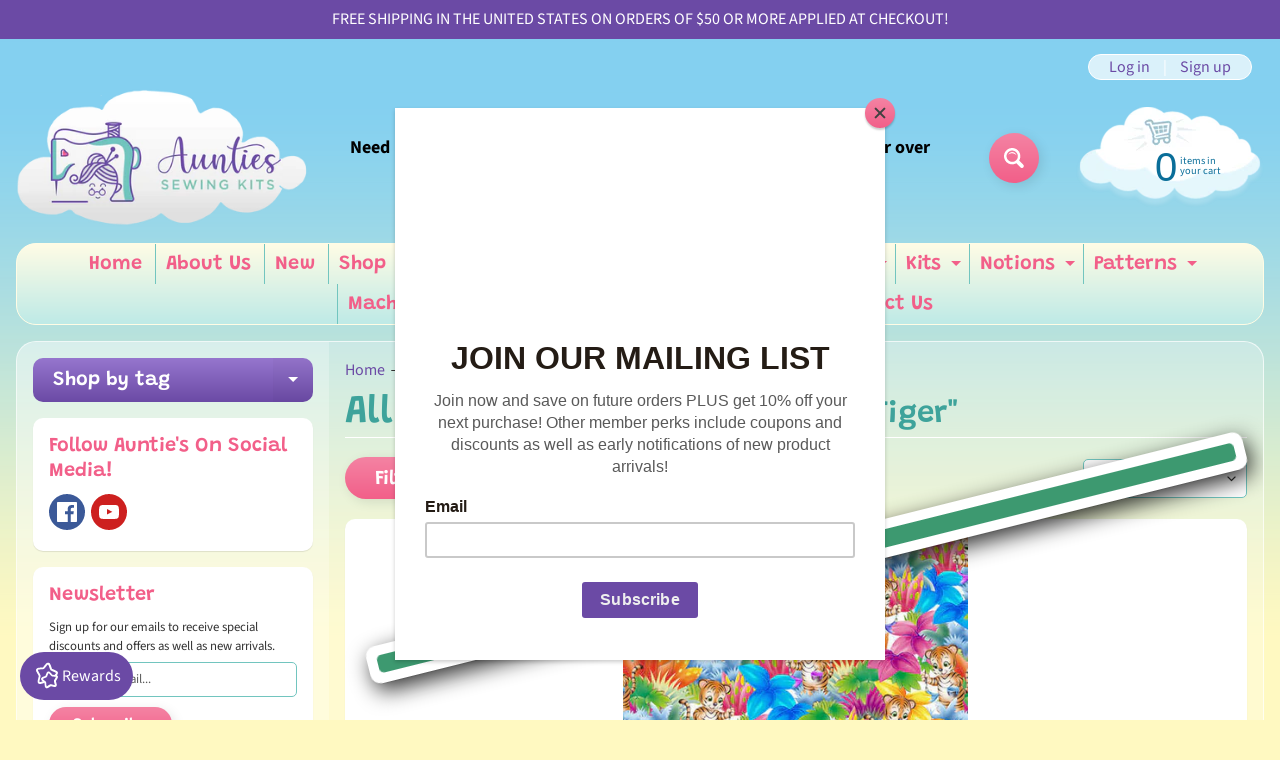

--- FILE ---
content_type: text/html; charset=utf-8
request_url: https://auntiessewingkits.com/collections/all-products/tiger
body_size: 53298
content:
<!DOCTYPE html>
<html class="no-js" lang="en">
<head>
<meta name="smart-seo-integrated" content="true" /><title>Shop Our Complete Collection of Products</title>
<meta name="description" content="Discover our full range of products, meticulously curated for quality and value. Find your perfect item today!" />
<meta name="smartseo-keyword" content="" />
<meta name="smartseo-timestamp" content="0" />
<!--JSON-LD data generated by Smart SEO--><script type="application/ld+json">{"@context":"https://schema.org","@type":"ItemList","name":"Shop Our Complete Collection of Products","url":"https://auntiessewingkits.com/collections/all-products","description":"Discover our full range of products, meticulously curated for quality and value. Find your perfect item today!","image":"https://auntiessewingkits.com/cdn/shopifycloud/storefront/assets/no-image-2048-a2addb12.gif","mainEntityOfPage":{"@type":"CollectionPage","@id":"https://auntiessewingkits.com/collections/all-products"},"itemListElement":[{"@type":"ListItem","position":1,"url":"https://auntiessewingkits.com/products/painting-the-world-multi-cotton"}]}</script>


    
    <meta name="robots" content="noindex" />



<!--JSON-LD data generated by Smart SEO-->
<script type="application/ld+json">
    {
        "@context": "https://schema.org",
        "@type": "BreadcrumbList",
        "itemListElement": [
            {
                "@type": "ListItem",
                "position": 1,
                "item": {
                    "@type": "Website",
                    "@id": "https://auntiessewingkits.com",
                    "name": "Home"
                }
            },
            {
                "@type": "ListItem",
                "position": 2,
                "item": {
                    "@type": "CollectionPage",
                    "@id": "https://auntiessewingkits.com/collections/all-products",
                    "name": "All Products"
                }
            },
            {
                "@type": "ListItem",
                "position": 3,
                "item": {
                    "@type": "CollectionPage",
                    "@id": "https://auntiessewingkits.com/collections/all-products/tiger",
                    "name": "Tiger"
                }
            }
        ]
    }
</script><meta name="google-site-verification" content="rmDxU2gnz89ScNohf7kA25VrN8qn130AqmtpJeTBSsA" />
<meta charset="utf-8" />
<meta http-equiv="X-UA-Compatible" content="IE=edge" />  
<meta name="viewport" content="width=device-width, initial-scale=1.0, height=device-height, minimum-scale=1.0, user-scalable=0"> 
  
<link rel="preconnect" href="https://cdn.shopify.com" crossorigin>
<link rel="preconnect" href="https://fonts.shopifycdn.com" crossorigin>
<link rel="preconnect" href="https://monorail-edge.shopifysvc.com">

  
<!-- Google tag (gtag.js) -->
<script async src="https://www.googletagmanager.com/gtag/js?id=AW-17670104548"></script>
<script>
  window.dataLayer = window.dataLayer || [];
  function gtag(){dataLayer.push(arguments);}
  gtag('js', new Date());

  gtag('config', 'AW-17670104548');
</script>


<!-- Meta Pixel Code -->
<script>
!function(f,b,e,v,n,t,s)
{if(f.fbq)return;n=f.fbq=function(){n.callMethod?
n.callMethod.apply(n,arguments):n.queue.push(arguments)};
if(!f._fbq)f._fbq=n;n.push=n;n.loaded=!0;n.version='2.0';
n.queue=[];t=b.createElement(e);t.async=!0;
t.src=v;s=b.getElementsByTagName(e)[0];
s.parentNode.insertBefore(t,s)}(window, document,'script',
'https://connect.facebook.net/en_US/fbevents.js');
fbq('init', '6132599493475488');
fbq('track', 'PageView');
</script>
<noscript><img height="1" width="1" style="display:none"
src="https://www.facebook.com/tr?id=6132599493475488&ev=PageView&noscript=1"
/></noscript>
<!-- End Meta Pixel Code -->
  
  
<script>document.documentElement.className = document.documentElement.className.replace('no-js', 'js');</script><link rel="preload" as="font" href="//auntiessewingkits.com/cdn/fonts/grandstander/grandstander_n6.8b88bd32f6210067a2288a1ce615bb7acf551358.woff2" type="font/woff2" crossorigin>
<link rel="preload" as="font" href="//auntiessewingkits.com/cdn/fonts/source_sans_pro/sourcesanspro_n4.50ae3e156aed9a794db7e94c4d00984c7b66616c.woff2" type="font/woff2" crossorigin>
<link rel="preload" as="font" href="//auntiessewingkits.com/cdn/fonts/source_sans_pro/sourcesanspro_n7.41cbad1715ffa6489ec3aab1c16fda6d5bdf2235.woff2" type="font/woff2" crossorigin>  
<link rel="preload" href="//auntiessewingkits.com/cdn/shop/t/2/assets/styles.css?v=87942112084435223331696009328" as="style">
<link rel="preload" href="//auntiessewingkits.com/cdn/shop/t/2/assets/theme.js?v=75607545020402819581626279150" as="script">
<link rel="preload" href="//auntiessewingkits.com/cdn/shop/t/2/assets/lazysizes.js?v=63098554868324070131626279160" as="script"><link rel="shortcut icon" href="//auntiessewingkits.com/cdn/shop/files/favicon_32x32.jpg?v=1678319506" type="image/png"><!-- /snippets/social-meta-tags.liquid --><meta property="og:site_name" content="Aunties Sewing Kits">
<meta property="og:url" content="https://auntiessewingkits.com/collections/all-products/tiger">
<meta property="og:title" content="Shop Our Complete Collection of Products">
<meta property="og:type" content="website">
<meta property="og:description" content="Discover our full range of products, meticulously curated for quality and value. Find your perfect item today!">

<meta name="twitter:card" content="summary_large_image">
<meta name="twitter:title" content="Shop Our Complete Collection of Products">
<meta name="twitter:description" content="Discover our full range of products, meticulously curated for quality and value. Find your perfect item today!">
<style>:root {--site_max_width:1280px; --site_min_width:300px; --font_size_base:100%;--font_stack_body:"Source Sans Pro",sans-serif;--font_style_body:normal;--font_weight_body:400;--font_stack_headings:Grandstander,sans-serif;--font_style_headings:normal;--font_weight_headings:600;--font_case_headings:none;--font_color_headings:#3ea39b;--font_h6_size:1rem;--font_h5_size:1rem;--font_h4_size:1.25rem;--font_h3_size:1.5625rem;--font_h2_size:1.953125rem;--font_h1_size:2.44140625rem;--body_text_color:#333333; --body_bg_color:#fff9c1; --link_color:#6b4aa5; --link_active:#333333;--content_borders:#ffffff;--content_borders_rgb:255, 255, 255;--logo_link_color:#ff5300;--logo_link_hover:#000000; --minicart_text:#0a6e99;--minicart_text_hover:#333333;--content_bg:#ffffff;--content_bg_rgb:255, 255, 255;--content_bg_opacity:0.25;--mobile_nav_bg:#f25f89;--mobile_nav_text:#ffffff;--top_menu_bg:#fffce5;--top_menu_bg1:#beeae7;--top_menu_links:#f25f89;--top_menu_links_hover:#6b4aa5;--top_menu_links_border:#72c5bf;--top_menu_sub_bg:#ffffff;--top_menu_links_sub:#f25f89;--top_menu_links_sub_hover:#6b4aa5;--slider_bg:#ffffff;--caption_bg:#beeae7;--caption_bg_rgb:190, 234, 231; --caption_text:#ffffff;--sidebar_bg:#ffffff;--sidebar_bg_rgb:255, 255, 255;--sidebar_bg_opacity:0.25;--accordion_h3_text:#ffffff;--accordion_h3_text_active:#ffffff;--accordion_h3_bg:#9676ce;--accordion_h3_bg1:#6b4aa5;--accordion_h3_bg_hover:#f25f89;--accordion_link_text:#6b4aa5;--accordion_link_text_hover:#000000;--accordion_link_bg:#ffffff;--accordion_link_bg_hover:#f6f6f6;--accordion_link_borders:#f6f6f6;--side_pop_bg:#ffffff;--side_pop_headings:#6b4aa5;--side_pop_links:#f25f89;--side_pop_links_hover:#222222;--side_pop_borders:#dddddd;--side_news_bg:#ffffff;--side_news_headings:#f25f89;--side_news_text:#333333;--side_social_bg:#ffffff;--side_social_headings:#f25f89;--side_latest_text:#555555;--thumb_bg:#ffffff;--thumb_caption_bg:#9676ce;--thumb_caption_bg1:#6b4aa5;--thumb_caption_bg_hover:#f25f89;--thumb_title:#ffffff;--thumb_price:#72c5bf;--thumb_sale_bg:#72c5bf;--thumb_sale_bg1:#6b4aa5;--thumb_sale_text:#ffffff;--button_bg:#f483a3;--button_bg1:#f25f89;--button_text:#ffffff;--button_text_transform:none;    --button_weight:normal; --button_bg_active:#f25f89; --button_hover_active:#ffffff; --button_sec_bg:#72c5bf; --button_sec_text:#ffffff; --button_sec_bg_hover:#6b4aa5; --button_sec_text_hover:#ffffff; --input_bg:#ffffff; --input_text_color:#333333; --input_border_color:#72c5bf; --input_border_focus:#f25f89; --svg_select_icon:url(//auntiessewingkits.com/cdn/shop/t/2/assets/ico-select.svg?v=29614323137874517211626279163);--max_height_disclosure:300px; --min_height_disclosure:92px; --pag_color:#f25f89; --pag_hover_text:#f25f89; --pag_hover_bg:#ffffff;--pag_current_text:#ffffff;--pag_current_bg:#f25f89;--pag_border:#ffffff;--acc_bg:#ffffff;--acc_bg_rgb:255, 255, 255;--acc_text:#333333;--acc_text_active:#6b4aa5;--footer_text:#333333;--footer_links:#f25f89;--footer_links_hover:#000000;--customer_box_bg:#d0f5ee;--comments_bg:#ffffff;--comments_bg_rgb:255, 255, 255;--icon_fill_facebook:#3b5998;--icon_fill_twitter:#00aced;--icon_fill_pinterest:#cb2027;--icon_fill_youtube:#CD201F;--icon_fill_vimeo:#1AB7EA;--icon_fill_snapchat:#FFFC00;--icon_fill_linkedin:#0077B5;--icon_fill_instagram:#E4405F;--icon_fill_tumblr:#36465D;--slide_arrow_color:#ffffff;--slide_arrow_bg_color:#72c5bf;--media_video_bg_color:#000000;--media_bg_color:#ffffff;--media_text_color:#555555;--media_border_color:rgba(85,85,85,0.08);--search_borders:#f0f0f0;--search_selected:#e6e6e6;--search_spinner:#ffffff;}</style>
<link rel="stylesheet" href="//auntiessewingkits.com/cdn/shop/t/2/assets/styles.css?v=87942112084435223331696009328" type="text/css" media="all"><style>@font-face {  font-family: Grandstander;  font-weight: 600;  font-style: normal;  font-display: swap;  src: url("//auntiessewingkits.com/cdn/fonts/grandstander/grandstander_n6.8b88bd32f6210067a2288a1ce615bb7acf551358.woff2") format("woff2"),       url("//auntiessewingkits.com/cdn/fonts/grandstander/grandstander_n6.ba17995a9ecb9cc573f2a85a109a741fa3dfdfde.woff") format("woff");}@font-face {  font-family: "Source Sans Pro";  font-weight: 400;  font-style: normal;  font-display: swap;  src: url("//auntiessewingkits.com/cdn/fonts/source_sans_pro/sourcesanspro_n4.50ae3e156aed9a794db7e94c4d00984c7b66616c.woff2") format("woff2"),       url("//auntiessewingkits.com/cdn/fonts/source_sans_pro/sourcesanspro_n4.d1662e048bd96ae7123e46600ff9744c0d84502d.woff") format("woff");}@font-face {  font-family: "Source Sans Pro";  font-weight: 700;  font-style: normal;  font-display: swap;  src: url("//auntiessewingkits.com/cdn/fonts/source_sans_pro/sourcesanspro_n7.41cbad1715ffa6489ec3aab1c16fda6d5bdf2235.woff2") format("woff2"),       url("//auntiessewingkits.com/cdn/fonts/source_sans_pro/sourcesanspro_n7.01173495588557d2be0eb2bb2ecdf8e4f01cf917.woff") format("woff");}@font-face {  font-family: "Source Sans Pro";  font-weight: 700;  font-style: normal;  font-display: swap;  src: url("//auntiessewingkits.com/cdn/fonts/source_sans_pro/sourcesanspro_n7.41cbad1715ffa6489ec3aab1c16fda6d5bdf2235.woff2") format("woff2"),       url("//auntiessewingkits.com/cdn/fonts/source_sans_pro/sourcesanspro_n7.01173495588557d2be0eb2bb2ecdf8e4f01cf917.woff") format("woff");}@font-face {  font-family: "Source Sans Pro";  font-weight: 400;  font-style: italic;  font-display: swap;  src: url("//auntiessewingkits.com/cdn/fonts/source_sans_pro/sourcesanspro_i4.130f29b9baa0095b80aea9236ca9ef6ab0069c67.woff2") format("woff2"),       url("//auntiessewingkits.com/cdn/fonts/source_sans_pro/sourcesanspro_i4.6146c8c8ae7b8853ccbbc8b859fcf805016ee743.woff") format("woff");}@font-face {  font-family: "Source Sans Pro";  font-weight: 700;  font-style: italic;  font-display: swap;  src: url("//auntiessewingkits.com/cdn/fonts/source_sans_pro/sourcesanspro_i7.98bb15b3a23880a6e1d86ade6dbb197526ff768d.woff2") format("woff2"),       url("//auntiessewingkits.com/cdn/fonts/source_sans_pro/sourcesanspro_i7.6274cea5e22a575d33653322a4399caadffb1338.woff") format("woff");}</style>

<script>
  window.Sunrise = window.Sunrise || {};
  Sunrise.strings = {
    add_to_cart: "Add to Cart",
    sold_out: "Out of stock",
    unavailable: "Unavailable",
    sku: "SKU: ",
    preorder_msg: "Available for pre-order",
    product_availability: "Availability: ",
    product_in_stock: "in stock",
    money_format_json: "${{amount}}",
    money_format: "${{amount}}",
    money_with_currency_format_json: "${{amount}} USD",
    money_with_currency_format: "${{amount}} USD",
    shop_currency: "USD",
    locale: "en",
    locale_json: "en",
    customer_accounts_enabled: true,
    customer_logged_in:false,
    addressError: "Error looking up that address",
    addressNoResults: "No results for that address",
    addressQueryLimit: "You have exceeded the Google API usage limit. Consider upgrading to a \u003ca href=\"https:\/\/developers.google.com\/maps\/premium\/usage-limits\"\u003ePremium Plan\u003c\/a\u003e.",
    authError: "There was a problem authenticating your Google Maps account.",
    loading: "Loading",
    one_result_found: "1 result found",
    number_of_results_found: "[results_count] results found",
    number_of_results: "[result_number] of [results_count]",
    agree_terms_popup_text: "You must agree with the terms and conditions of sale to check out",
    cart_low_stock_message: "Some quantities have been reduced to match the available stock",
    stock_reduced_message: "Sorry, available stock is",
    shipping_calc_submit: "Calculate shipping",
    shipping_calculating: "Calculating...",
    available_shipping_rates: "rates found for your address...",
    one_rate_available:"There is one shipping rate available for",
    do_not_ship:"We do not ship to this destination."
  };
  window.theme = {
    info: {
      name: "Sunrise"
    },
      breakpoints: {
        medium: 750,
        large: 990,
        widescreen: 1400
      },
    settings: {
      predictiveSearchEnabled: true,
      predictiveSearchShowPrice: false,
      predictiveSearchShowVendor: false,
      predictiveSearchType: "products"
    },
    stylesheet: "//auntiessewingkits.com/cdn/shop/t/2/assets/styles.css?v=87942112084435223331696009328"
  };
  window.routes = {
    rootUrl: "\/",
    searchUrl: "\/search"
  };
</script><script src="//auntiessewingkits.com/cdn/shop/t/2/assets/theme.js?v=75607545020402819581626279150" defer="defer"></script>
<script src="//auntiessewingkits.com/cdn/shop/t/2/assets/lazysizes.js?v=63098554868324070131626279160" async="async"></script>

<script>
  if (window.MSInputMethodContext && document.documentMode) {
    /* IE polyfills */
    var scripts = document.getElementsByTagName('script')[0];
    var polyfill = document.createElement("script");
    polyfill.defer = true;
    polyfill.src = "//auntiessewingkits.com/cdn/shop/t/2/assets/ie11-polyfills.min.js?v=2249170399530217341626279155";
    scripts.parentNode.insertBefore(polyfill, scripts);
  }
</script>  
  
<script>window.performance && window.performance.mark && window.performance.mark('shopify.content_for_header.start');</script><meta name="facebook-domain-verification" content="2026ioqr0jkbvs0h8ek4new4f09wkv">
<meta id="shopify-digital-wallet" name="shopify-digital-wallet" content="/57914917034/digital_wallets/dialog">
<meta name="shopify-checkout-api-token" content="f7fe6515c5872db0dcfd024126c26b3f">
<meta id="in-context-paypal-metadata" data-shop-id="57914917034" data-venmo-supported="false" data-environment="production" data-locale="en_US" data-paypal-v4="true" data-currency="USD">
<link rel="alternate" type="application/atom+xml" title="Feed" href="/collections/all-products/tiger.atom" />
<link rel="alternate" hreflang="x-default" href="https://auntiessewingkits.com/collections/all-products/tiger">
<link rel="alternate" hreflang="en-AU" href="https://auntiessewingkits.com/en-au/collections/all-products/tiger">
<link rel="alternate" hreflang="en-CA" href="https://auntiessewingkits.com/en-ca/collections/all-products/tiger">
<link rel="alternate" hreflang="en-GB" href="https://auntiessewingkits.com/en-gb/collections/all-products/tiger">
<link rel="alternate" type="application/json+oembed" href="https://auntiessewingkits.com/collections/all-products/tiger.oembed">
<script async="async" src="/checkouts/internal/preloads.js?locale=en-US"></script>
<link rel="preconnect" href="https://shop.app" crossorigin="anonymous">
<script async="async" src="https://shop.app/checkouts/internal/preloads.js?locale=en-US&shop_id=57914917034" crossorigin="anonymous"></script>
<script id="apple-pay-shop-capabilities" type="application/json">{"shopId":57914917034,"countryCode":"US","currencyCode":"USD","merchantCapabilities":["supports3DS"],"merchantId":"gid:\/\/shopify\/Shop\/57914917034","merchantName":"Aunties Sewing Kits","requiredBillingContactFields":["postalAddress","email"],"requiredShippingContactFields":["postalAddress","email"],"shippingType":"shipping","supportedNetworks":["visa","masterCard","amex","discover","elo","jcb"],"total":{"type":"pending","label":"Aunties Sewing Kits","amount":"1.00"},"shopifyPaymentsEnabled":true,"supportsSubscriptions":true}</script>
<script id="shopify-features" type="application/json">{"accessToken":"f7fe6515c5872db0dcfd024126c26b3f","betas":["rich-media-storefront-analytics"],"domain":"auntiessewingkits.com","predictiveSearch":true,"shopId":57914917034,"locale":"en"}</script>
<script>var Shopify = Shopify || {};
Shopify.shop = "aunties-sewing-kits.myshopify.com";
Shopify.locale = "en";
Shopify.currency = {"active":"USD","rate":"1.0"};
Shopify.country = "US";
Shopify.theme = {"name":"Sunrise","id":124836577450,"schema_name":"Sunrise","schema_version":"9.04.03","theme_store_id":57,"role":"main"};
Shopify.theme.handle = "null";
Shopify.theme.style = {"id":null,"handle":null};
Shopify.cdnHost = "auntiessewingkits.com/cdn";
Shopify.routes = Shopify.routes || {};
Shopify.routes.root = "/";</script>
<script type="module">!function(o){(o.Shopify=o.Shopify||{}).modules=!0}(window);</script>
<script>!function(o){function n(){var o=[];function n(){o.push(Array.prototype.slice.apply(arguments))}return n.q=o,n}var t=o.Shopify=o.Shopify||{};t.loadFeatures=n(),t.autoloadFeatures=n()}(window);</script>
<script>
  window.ShopifyPay = window.ShopifyPay || {};
  window.ShopifyPay.apiHost = "shop.app\/pay";
  window.ShopifyPay.redirectState = null;
</script>
<script id="shop-js-analytics" type="application/json">{"pageType":"collection"}</script>
<script defer="defer" async type="module" src="//auntiessewingkits.com/cdn/shopifycloud/shop-js/modules/v2/client.init-shop-cart-sync_DtuiiIyl.en.esm.js"></script>
<script defer="defer" async type="module" src="//auntiessewingkits.com/cdn/shopifycloud/shop-js/modules/v2/chunk.common_CUHEfi5Q.esm.js"></script>
<script type="module">
  await import("//auntiessewingkits.com/cdn/shopifycloud/shop-js/modules/v2/client.init-shop-cart-sync_DtuiiIyl.en.esm.js");
await import("//auntiessewingkits.com/cdn/shopifycloud/shop-js/modules/v2/chunk.common_CUHEfi5Q.esm.js");

  window.Shopify.SignInWithShop?.initShopCartSync?.({"fedCMEnabled":true,"windoidEnabled":true});

</script>
<script>
  window.Shopify = window.Shopify || {};
  if (!window.Shopify.featureAssets) window.Shopify.featureAssets = {};
  window.Shopify.featureAssets['shop-js'] = {"shop-cart-sync":["modules/v2/client.shop-cart-sync_DFoTY42P.en.esm.js","modules/v2/chunk.common_CUHEfi5Q.esm.js"],"init-fed-cm":["modules/v2/client.init-fed-cm_D2UNy1i2.en.esm.js","modules/v2/chunk.common_CUHEfi5Q.esm.js"],"init-shop-email-lookup-coordinator":["modules/v2/client.init-shop-email-lookup-coordinator_BQEe2rDt.en.esm.js","modules/v2/chunk.common_CUHEfi5Q.esm.js"],"shop-cash-offers":["modules/v2/client.shop-cash-offers_3CTtReFF.en.esm.js","modules/v2/chunk.common_CUHEfi5Q.esm.js","modules/v2/chunk.modal_BewljZkx.esm.js"],"shop-button":["modules/v2/client.shop-button_C6oxCjDL.en.esm.js","modules/v2/chunk.common_CUHEfi5Q.esm.js"],"init-windoid":["modules/v2/client.init-windoid_5pix8xhK.en.esm.js","modules/v2/chunk.common_CUHEfi5Q.esm.js"],"avatar":["modules/v2/client.avatar_BTnouDA3.en.esm.js"],"init-shop-cart-sync":["modules/v2/client.init-shop-cart-sync_DtuiiIyl.en.esm.js","modules/v2/chunk.common_CUHEfi5Q.esm.js"],"shop-toast-manager":["modules/v2/client.shop-toast-manager_BYv_8cH1.en.esm.js","modules/v2/chunk.common_CUHEfi5Q.esm.js"],"pay-button":["modules/v2/client.pay-button_FnF9EIkY.en.esm.js","modules/v2/chunk.common_CUHEfi5Q.esm.js"],"shop-login-button":["modules/v2/client.shop-login-button_CH1KUpOf.en.esm.js","modules/v2/chunk.common_CUHEfi5Q.esm.js","modules/v2/chunk.modal_BewljZkx.esm.js"],"init-customer-accounts-sign-up":["modules/v2/client.init-customer-accounts-sign-up_aj7QGgYS.en.esm.js","modules/v2/client.shop-login-button_CH1KUpOf.en.esm.js","modules/v2/chunk.common_CUHEfi5Q.esm.js","modules/v2/chunk.modal_BewljZkx.esm.js"],"init-shop-for-new-customer-accounts":["modules/v2/client.init-shop-for-new-customer-accounts_NbnYRf_7.en.esm.js","modules/v2/client.shop-login-button_CH1KUpOf.en.esm.js","modules/v2/chunk.common_CUHEfi5Q.esm.js","modules/v2/chunk.modal_BewljZkx.esm.js"],"init-customer-accounts":["modules/v2/client.init-customer-accounts_ppedhqCH.en.esm.js","modules/v2/client.shop-login-button_CH1KUpOf.en.esm.js","modules/v2/chunk.common_CUHEfi5Q.esm.js","modules/v2/chunk.modal_BewljZkx.esm.js"],"shop-follow-button":["modules/v2/client.shop-follow-button_CMIBBa6u.en.esm.js","modules/v2/chunk.common_CUHEfi5Q.esm.js","modules/v2/chunk.modal_BewljZkx.esm.js"],"lead-capture":["modules/v2/client.lead-capture_But0hIyf.en.esm.js","modules/v2/chunk.common_CUHEfi5Q.esm.js","modules/v2/chunk.modal_BewljZkx.esm.js"],"checkout-modal":["modules/v2/client.checkout-modal_BBxc70dQ.en.esm.js","modules/v2/chunk.common_CUHEfi5Q.esm.js","modules/v2/chunk.modal_BewljZkx.esm.js"],"shop-login":["modules/v2/client.shop-login_hM3Q17Kl.en.esm.js","modules/v2/chunk.common_CUHEfi5Q.esm.js","modules/v2/chunk.modal_BewljZkx.esm.js"],"payment-terms":["modules/v2/client.payment-terms_CAtGlQYS.en.esm.js","modules/v2/chunk.common_CUHEfi5Q.esm.js","modules/v2/chunk.modal_BewljZkx.esm.js"]};
</script>
<script>(function() {
  var isLoaded = false;
  function asyncLoad() {
    if (isLoaded) return;
    isLoaded = true;
    var urls = ["https:\/\/chimpstatic.com\/mcjs-connected\/js\/users\/6817e0bf71b167deb787a71c2\/95fc9eae36583cec98785ea96.js?shop=aunties-sewing-kits.myshopify.com","\/\/cdn.shopify.com\/proxy\/5feecae4242ea660495d9144623de3fc8b8dbda640303b277836fac2109a8f4f\/shopify-script-tags.s3.eu-west-1.amazonaws.com\/smartseo\/instantpage.js?shop=aunties-sewing-kits.myshopify.com\u0026sp-cache-control=cHVibGljLCBtYXgtYWdlPTkwMA","https:\/\/cdn.shopify.com\/s\/files\/1\/0579\/1491\/7034\/t\/2\/assets\/appstle-init.js?v=1678106208\u0026shop=aunties-sewing-kits.myshopify.com"];
    for (var i = 0; i < urls.length; i++) {
      var s = document.createElement('script');
      s.type = 'text/javascript';
      s.async = true;
      s.src = urls[i];
      var x = document.getElementsByTagName('script')[0];
      x.parentNode.insertBefore(s, x);
    }
  };
  if(window.attachEvent) {
    window.attachEvent('onload', asyncLoad);
  } else {
    window.addEventListener('load', asyncLoad, false);
  }
})();</script>
<script id="__st">var __st={"a":57914917034,"offset":-32400,"reqid":"47f4b3ed-9285-4b8f-bc2b-c2618ab66342-1766777887","pageurl":"auntiessewingkits.com\/collections\/all-products\/tiger","u":"dd44b3d340f7","p":"collection","rtyp":"collection","rid":295331037354};</script>
<script>window.ShopifyPaypalV4VisibilityTracking = true;</script>
<script id="captcha-bootstrap">!function(){'use strict';const t='contact',e='account',n='new_comment',o=[[t,t],['blogs',n],['comments',n],[t,'customer']],c=[[e,'customer_login'],[e,'guest_login'],[e,'recover_customer_password'],[e,'create_customer']],r=t=>t.map((([t,e])=>`form[action*='/${t}']:not([data-nocaptcha='true']) input[name='form_type'][value='${e}']`)).join(','),a=t=>()=>t?[...document.querySelectorAll(t)].map((t=>t.form)):[];function s(){const t=[...o],e=r(t);return a(e)}const i='password',u='form_key',d=['recaptcha-v3-token','g-recaptcha-response','h-captcha-response',i],f=()=>{try{return window.sessionStorage}catch{return}},m='__shopify_v',_=t=>t.elements[u];function p(t,e,n=!1){try{const o=window.sessionStorage,c=JSON.parse(o.getItem(e)),{data:r}=function(t){const{data:e,action:n}=t;return t[m]||n?{data:e,action:n}:{data:t,action:n}}(c);for(const[e,n]of Object.entries(r))t.elements[e]&&(t.elements[e].value=n);n&&o.removeItem(e)}catch(o){console.error('form repopulation failed',{error:o})}}const l='form_type',E='cptcha';function T(t){t.dataset[E]=!0}const w=window,h=w.document,L='Shopify',v='ce_forms',y='captcha';let A=!1;((t,e)=>{const n=(g='f06e6c50-85a8-45c8-87d0-21a2b65856fe',I='https://cdn.shopify.com/shopifycloud/storefront-forms-hcaptcha/ce_storefront_forms_captcha_hcaptcha.v1.5.2.iife.js',D={infoText:'Protected by hCaptcha',privacyText:'Privacy',termsText:'Terms'},(t,e,n)=>{const o=w[L][v],c=o.bindForm;if(c)return c(t,g,e,D).then(n);var r;o.q.push([[t,g,e,D],n]),r=I,A||(h.body.append(Object.assign(h.createElement('script'),{id:'captcha-provider',async:!0,src:r})),A=!0)});var g,I,D;w[L]=w[L]||{},w[L][v]=w[L][v]||{},w[L][v].q=[],w[L][y]=w[L][y]||{},w[L][y].protect=function(t,e){n(t,void 0,e),T(t)},Object.freeze(w[L][y]),function(t,e,n,w,h,L){const[v,y,A,g]=function(t,e,n){const i=e?o:[],u=t?c:[],d=[...i,...u],f=r(d),m=r(i),_=r(d.filter((([t,e])=>n.includes(e))));return[a(f),a(m),a(_),s()]}(w,h,L),I=t=>{const e=t.target;return e instanceof HTMLFormElement?e:e&&e.form},D=t=>v().includes(t);t.addEventListener('submit',(t=>{const e=I(t);if(!e)return;const n=D(e)&&!e.dataset.hcaptchaBound&&!e.dataset.recaptchaBound,o=_(e),c=g().includes(e)&&(!o||!o.value);(n||c)&&t.preventDefault(),c&&!n&&(function(t){try{if(!f())return;!function(t){const e=f();if(!e)return;const n=_(t);if(!n)return;const o=n.value;o&&e.removeItem(o)}(t);const e=Array.from(Array(32),(()=>Math.random().toString(36)[2])).join('');!function(t,e){_(t)||t.append(Object.assign(document.createElement('input'),{type:'hidden',name:u})),t.elements[u].value=e}(t,e),function(t,e){const n=f();if(!n)return;const o=[...t.querySelectorAll(`input[type='${i}']`)].map((({name:t})=>t)),c=[...d,...o],r={};for(const[a,s]of new FormData(t).entries())c.includes(a)||(r[a]=s);n.setItem(e,JSON.stringify({[m]:1,action:t.action,data:r}))}(t,e)}catch(e){console.error('failed to persist form',e)}}(e),e.submit())}));const S=(t,e)=>{t&&!t.dataset[E]&&(n(t,e.some((e=>e===t))),T(t))};for(const o of['focusin','change'])t.addEventListener(o,(t=>{const e=I(t);D(e)&&S(e,y())}));const B=e.get('form_key'),M=e.get(l),P=B&&M;t.addEventListener('DOMContentLoaded',(()=>{const t=y();if(P)for(const e of t)e.elements[l].value===M&&p(e,B);[...new Set([...A(),...v().filter((t=>'true'===t.dataset.shopifyCaptcha))])].forEach((e=>S(e,t)))}))}(h,new URLSearchParams(w.location.search),n,t,e,['guest_login'])})(!0,!0)}();</script>
<script integrity="sha256-4kQ18oKyAcykRKYeNunJcIwy7WH5gtpwJnB7kiuLZ1E=" data-source-attribution="shopify.loadfeatures" defer="defer" src="//auntiessewingkits.com/cdn/shopifycloud/storefront/assets/storefront/load_feature-a0a9edcb.js" crossorigin="anonymous"></script>
<script crossorigin="anonymous" defer="defer" src="//auntiessewingkits.com/cdn/shopifycloud/storefront/assets/shopify_pay/storefront-65b4c6d7.js?v=20250812"></script>
<script data-source-attribution="shopify.dynamic_checkout.dynamic.init">var Shopify=Shopify||{};Shopify.PaymentButton=Shopify.PaymentButton||{isStorefrontPortableWallets:!0,init:function(){window.Shopify.PaymentButton.init=function(){};var t=document.createElement("script");t.src="https://auntiessewingkits.com/cdn/shopifycloud/portable-wallets/latest/portable-wallets.en.js",t.type="module",document.head.appendChild(t)}};
</script>
<script data-source-attribution="shopify.dynamic_checkout.buyer_consent">
  function portableWalletsHideBuyerConsent(e){var t=document.getElementById("shopify-buyer-consent"),n=document.getElementById("shopify-subscription-policy-button");t&&n&&(t.classList.add("hidden"),t.setAttribute("aria-hidden","true"),n.removeEventListener("click",e))}function portableWalletsShowBuyerConsent(e){var t=document.getElementById("shopify-buyer-consent"),n=document.getElementById("shopify-subscription-policy-button");t&&n&&(t.classList.remove("hidden"),t.removeAttribute("aria-hidden"),n.addEventListener("click",e))}window.Shopify?.PaymentButton&&(window.Shopify.PaymentButton.hideBuyerConsent=portableWalletsHideBuyerConsent,window.Shopify.PaymentButton.showBuyerConsent=portableWalletsShowBuyerConsent);
</script>
<script data-source-attribution="shopify.dynamic_checkout.cart.bootstrap">document.addEventListener("DOMContentLoaded",(function(){function t(){return document.querySelector("shopify-accelerated-checkout-cart, shopify-accelerated-checkout")}if(t())Shopify.PaymentButton.init();else{new MutationObserver((function(e,n){t()&&(Shopify.PaymentButton.init(),n.disconnect())})).observe(document.body,{childList:!0,subtree:!0})}}));
</script>
<link id="shopify-accelerated-checkout-styles" rel="stylesheet" media="screen" href="https://auntiessewingkits.com/cdn/shopifycloud/portable-wallets/latest/accelerated-checkout-backwards-compat.css" crossorigin="anonymous">
<style id="shopify-accelerated-checkout-cart">
        #shopify-buyer-consent {
  margin-top: 1em;
  display: inline-block;
  width: 100%;
}

#shopify-buyer-consent.hidden {
  display: none;
}

#shopify-subscription-policy-button {
  background: none;
  border: none;
  padding: 0;
  text-decoration: underline;
  font-size: inherit;
  cursor: pointer;
}

#shopify-subscription-policy-button::before {
  box-shadow: none;
}

      </style>

<script>window.performance && window.performance.mark && window.performance.mark('shopify.content_for_header.end');</script>
  
  
 <!-- Google Webmaster Tools Site Verification -->
<meta name="google-site-verification" content="5LMNxozmsy-N676CtlUiMBrMMk9f4LzG7UDTuOcBhtY" />


<!-- Google Tag Manager -->
<script>(function(w,d,s,l,i){w[l]=w[l]||[];w[l].push({'gtm.start':
new Date().getTime(),event:'gtm.js'});var f=d.getElementsByTagName(s)[0],
j=d.createElement(s),dl=l!='dataLayer'?'&l='+l:'';j.async=true;j.src=
'https://www.googletagmanager.com/gtm.js?id='+i+dl;f.parentNode.insertBefore(j,f);
})(window,document,'script','dataLayer','GTM-5TQPP3MG');</script>
<!-- End Google Tag Manager -->


<!-- BEGIN app block: shopify://apps/inventora-show-stock-level/blocks/app-embed/ee1e864c-45c9-443d-b2a2-21726ee946b9 -->
<script class="gsinvdata">


  gsCollectionProducts = {};

  		gsCollectionProduct = {}; 
  		gsCollectionProduct['gsInventoryQty'] = 10; 
        gsCollectionProduct['productId'] = '7617277362346';
        gsCollectionProduct['imageCount'] = 1;
gsCollectionProduct['productTags'] = ' Cotton  fabric  Quilt Cotton  Studio E Fabrics  Tiger ';
        
        
        
        gsCollectionProduct['gsIncoming'] =  false;    
   		gsCollectionProduct['gsInventoryContinue'] = "deny";    
  		gsCollectionProducts['painting-the-world-multi-cotton'] = gsCollectionProduct;
                              
  </script>

<script async type="text/javascript" src="https://gravity-apps.com/showinventory/js/shopify/gsinventorybystore57914917034.js?v=ags94e772c2acbb76f860ef6709ccfcb1f1"></script>


    
<!-- END app block --><script src="https://cdn.shopify.com/extensions/019b4ba9-d2a7-7d7b-98bd-9065eb2e974b/site-62/assets/widget.js" type="text/javascript" defer="defer"></script>
<link href="https://cdn.shopify.com/extensions/019b4ba9-d2a7-7d7b-98bd-9065eb2e974b/site-62/assets/widget.css" rel="stylesheet" type="text/css" media="all">
<link rel="canonical" href="https://auntiessewingkits.com/collections/all-products/tiger">
<link href="https://monorail-edge.shopifysvc.com" rel="dns-prefetch">
<script>(function(){if ("sendBeacon" in navigator && "performance" in window) {try {var session_token_from_headers = performance.getEntriesByType('navigation')[0].serverTiming.find(x => x.name == '_s').description;} catch {var session_token_from_headers = undefined;}var session_cookie_matches = document.cookie.match(/_shopify_s=([^;]*)/);var session_token_from_cookie = session_cookie_matches && session_cookie_matches.length === 2 ? session_cookie_matches[1] : "";var session_token = session_token_from_headers || session_token_from_cookie || "";function handle_abandonment_event(e) {var entries = performance.getEntries().filter(function(entry) {return /monorail-edge.shopifysvc.com/.test(entry.name);});if (!window.abandonment_tracked && entries.length === 0) {window.abandonment_tracked = true;var currentMs = Date.now();var navigation_start = performance.timing.navigationStart;var payload = {shop_id: 57914917034,url: window.location.href,navigation_start,duration: currentMs - navigation_start,session_token,page_type: "collection"};window.navigator.sendBeacon("https://monorail-edge.shopifysvc.com/v1/produce", JSON.stringify({schema_id: "online_store_buyer_site_abandonment/1.1",payload: payload,metadata: {event_created_at_ms: currentMs,event_sent_at_ms: currentMs}}));}}window.addEventListener('pagehide', handle_abandonment_event);}}());</script>
<script id="web-pixels-manager-setup">(function e(e,d,r,n,o){if(void 0===o&&(o={}),!Boolean(null===(a=null===(i=window.Shopify)||void 0===i?void 0:i.analytics)||void 0===a?void 0:a.replayQueue)){var i,a;window.Shopify=window.Shopify||{};var t=window.Shopify;t.analytics=t.analytics||{};var s=t.analytics;s.replayQueue=[],s.publish=function(e,d,r){return s.replayQueue.push([e,d,r]),!0};try{self.performance.mark("wpm:start")}catch(e){}var l=function(){var e={modern:/Edge?\/(1{2}[4-9]|1[2-9]\d|[2-9]\d{2}|\d{4,})\.\d+(\.\d+|)|Firefox\/(1{2}[4-9]|1[2-9]\d|[2-9]\d{2}|\d{4,})\.\d+(\.\d+|)|Chrom(ium|e)\/(9{2}|\d{3,})\.\d+(\.\d+|)|(Maci|X1{2}).+ Version\/(15\.\d+|(1[6-9]|[2-9]\d|\d{3,})\.\d+)([,.]\d+|)( \(\w+\)|)( Mobile\/\w+|) Safari\/|Chrome.+OPR\/(9{2}|\d{3,})\.\d+\.\d+|(CPU[ +]OS|iPhone[ +]OS|CPU[ +]iPhone|CPU IPhone OS|CPU iPad OS)[ +]+(15[._]\d+|(1[6-9]|[2-9]\d|\d{3,})[._]\d+)([._]\d+|)|Android:?[ /-](13[3-9]|1[4-9]\d|[2-9]\d{2}|\d{4,})(\.\d+|)(\.\d+|)|Android.+Firefox\/(13[5-9]|1[4-9]\d|[2-9]\d{2}|\d{4,})\.\d+(\.\d+|)|Android.+Chrom(ium|e)\/(13[3-9]|1[4-9]\d|[2-9]\d{2}|\d{4,})\.\d+(\.\d+|)|SamsungBrowser\/([2-9]\d|\d{3,})\.\d+/,legacy:/Edge?\/(1[6-9]|[2-9]\d|\d{3,})\.\d+(\.\d+|)|Firefox\/(5[4-9]|[6-9]\d|\d{3,})\.\d+(\.\d+|)|Chrom(ium|e)\/(5[1-9]|[6-9]\d|\d{3,})\.\d+(\.\d+|)([\d.]+$|.*Safari\/(?![\d.]+ Edge\/[\d.]+$))|(Maci|X1{2}).+ Version\/(10\.\d+|(1[1-9]|[2-9]\d|\d{3,})\.\d+)([,.]\d+|)( \(\w+\)|)( Mobile\/\w+|) Safari\/|Chrome.+OPR\/(3[89]|[4-9]\d|\d{3,})\.\d+\.\d+|(CPU[ +]OS|iPhone[ +]OS|CPU[ +]iPhone|CPU IPhone OS|CPU iPad OS)[ +]+(10[._]\d+|(1[1-9]|[2-9]\d|\d{3,})[._]\d+)([._]\d+|)|Android:?[ /-](13[3-9]|1[4-9]\d|[2-9]\d{2}|\d{4,})(\.\d+|)(\.\d+|)|Mobile Safari.+OPR\/([89]\d|\d{3,})\.\d+\.\d+|Android.+Firefox\/(13[5-9]|1[4-9]\d|[2-9]\d{2}|\d{4,})\.\d+(\.\d+|)|Android.+Chrom(ium|e)\/(13[3-9]|1[4-9]\d|[2-9]\d{2}|\d{4,})\.\d+(\.\d+|)|Android.+(UC? ?Browser|UCWEB|U3)[ /]?(15\.([5-9]|\d{2,})|(1[6-9]|[2-9]\d|\d{3,})\.\d+)\.\d+|SamsungBrowser\/(5\.\d+|([6-9]|\d{2,})\.\d+)|Android.+MQ{2}Browser\/(14(\.(9|\d{2,})|)|(1[5-9]|[2-9]\d|\d{3,})(\.\d+|))(\.\d+|)|K[Aa][Ii]OS\/(3\.\d+|([4-9]|\d{2,})\.\d+)(\.\d+|)/},d=e.modern,r=e.legacy,n=navigator.userAgent;return n.match(d)?"modern":n.match(r)?"legacy":"unknown"}(),u="modern"===l?"modern":"legacy",c=(null!=n?n:{modern:"",legacy:""})[u],f=function(e){return[e.baseUrl,"/wpm","/b",e.hashVersion,"modern"===e.buildTarget?"m":"l",".js"].join("")}({baseUrl:d,hashVersion:r,buildTarget:u}),m=function(e){var d=e.version,r=e.bundleTarget,n=e.surface,o=e.pageUrl,i=e.monorailEndpoint;return{emit:function(e){var a=e.status,t=e.errorMsg,s=(new Date).getTime(),l=JSON.stringify({metadata:{event_sent_at_ms:s},events:[{schema_id:"web_pixels_manager_load/3.1",payload:{version:d,bundle_target:r,page_url:o,status:a,surface:n,error_msg:t},metadata:{event_created_at_ms:s}}]});if(!i)return console&&console.warn&&console.warn("[Web Pixels Manager] No Monorail endpoint provided, skipping logging."),!1;try{return self.navigator.sendBeacon.bind(self.navigator)(i,l)}catch(e){}var u=new XMLHttpRequest;try{return u.open("POST",i,!0),u.setRequestHeader("Content-Type","text/plain"),u.send(l),!0}catch(e){return console&&console.warn&&console.warn("[Web Pixels Manager] Got an unhandled error while logging to Monorail."),!1}}}}({version:r,bundleTarget:l,surface:e.surface,pageUrl:self.location.href,monorailEndpoint:e.monorailEndpoint});try{o.browserTarget=l,function(e){var d=e.src,r=e.async,n=void 0===r||r,o=e.onload,i=e.onerror,a=e.sri,t=e.scriptDataAttributes,s=void 0===t?{}:t,l=document.createElement("script"),u=document.querySelector("head"),c=document.querySelector("body");if(l.async=n,l.src=d,a&&(l.integrity=a,l.crossOrigin="anonymous"),s)for(var f in s)if(Object.prototype.hasOwnProperty.call(s,f))try{l.dataset[f]=s[f]}catch(e){}if(o&&l.addEventListener("load",o),i&&l.addEventListener("error",i),u)u.appendChild(l);else{if(!c)throw new Error("Did not find a head or body element to append the script");c.appendChild(l)}}({src:f,async:!0,onload:function(){if(!function(){var e,d;return Boolean(null===(d=null===(e=window.Shopify)||void 0===e?void 0:e.analytics)||void 0===d?void 0:d.initialized)}()){var d=window.webPixelsManager.init(e)||void 0;if(d){var r=window.Shopify.analytics;r.replayQueue.forEach((function(e){var r=e[0],n=e[1],o=e[2];d.publishCustomEvent(r,n,o)})),r.replayQueue=[],r.publish=d.publishCustomEvent,r.visitor=d.visitor,r.initialized=!0}}},onerror:function(){return m.emit({status:"failed",errorMsg:"".concat(f," has failed to load")})},sri:function(e){var d=/^sha384-[A-Za-z0-9+/=]+$/;return"string"==typeof e&&d.test(e)}(c)?c:"",scriptDataAttributes:o}),m.emit({status:"loading"})}catch(e){m.emit({status:"failed",errorMsg:(null==e?void 0:e.message)||"Unknown error"})}}})({shopId: 57914917034,storefrontBaseUrl: "https://auntiessewingkits.com",extensionsBaseUrl: "https://extensions.shopifycdn.com/cdn/shopifycloud/web-pixels-manager",monorailEndpoint: "https://monorail-edge.shopifysvc.com/unstable/produce_batch",surface: "storefront-renderer",enabledBetaFlags: ["2dca8a86","a0d5f9d2"],webPixelsConfigList: [{"id":"125075626","eventPayloadVersion":"1","runtimeContext":"LAX","scriptVersion":"1","type":"CUSTOM","privacyPurposes":["ANALYTICS","MARKETING","SALE_OF_DATA"],"name":"Google Ads Conversion Tracking"},{"id":"shopify-app-pixel","configuration":"{}","eventPayloadVersion":"v1","runtimeContext":"STRICT","scriptVersion":"0450","apiClientId":"shopify-pixel","type":"APP","privacyPurposes":["ANALYTICS","MARKETING"]},{"id":"shopify-custom-pixel","eventPayloadVersion":"v1","runtimeContext":"LAX","scriptVersion":"0450","apiClientId":"shopify-pixel","type":"CUSTOM","privacyPurposes":["ANALYTICS","MARKETING"]}],isMerchantRequest: false,initData: {"shop":{"name":"Aunties Sewing Kits","paymentSettings":{"currencyCode":"USD"},"myshopifyDomain":"aunties-sewing-kits.myshopify.com","countryCode":"US","storefrontUrl":"https:\/\/auntiessewingkits.com"},"customer":null,"cart":null,"checkout":null,"productVariants":[],"purchasingCompany":null},},"https://auntiessewingkits.com/cdn","da62cc92w68dfea28pcf9825a4m392e00d0",{"modern":"","legacy":""},{"shopId":"57914917034","storefrontBaseUrl":"https:\/\/auntiessewingkits.com","extensionBaseUrl":"https:\/\/extensions.shopifycdn.com\/cdn\/shopifycloud\/web-pixels-manager","surface":"storefront-renderer","enabledBetaFlags":"[\"2dca8a86\", \"a0d5f9d2\"]","isMerchantRequest":"false","hashVersion":"da62cc92w68dfea28pcf9825a4m392e00d0","publish":"custom","events":"[[\"page_viewed\",{}],[\"collection_viewed\",{\"collection\":{\"id\":\"295331037354\",\"title\":\"All Products\",\"productVariants\":[{\"price\":{\"amount\":13.0,\"currencyCode\":\"USD\"},\"product\":{\"title\":\"Painting the World Multi Cotton\",\"vendor\":\"Aunties Sewing Kits\",\"id\":\"7617277362346\",\"untranslatedTitle\":\"Painting the World Multi Cotton\",\"url\":\"\/products\/painting-the-world-multi-cotton\",\"type\":\"Cotton Fabrics\"},\"id\":\"44063926747306\",\"image\":{\"src\":\"\/\/auntiessewingkits.com\/cdn\/shop\/products\/6817-16__94696.jpg?v=1714524009\"},\"sku\":\"E-PAINTNGWOR E-6817-16\",\"title\":\"Yard\",\"untranslatedTitle\":\"Yard\"}]}}]]"});</script><script>
  window.ShopifyAnalytics = window.ShopifyAnalytics || {};
  window.ShopifyAnalytics.meta = window.ShopifyAnalytics.meta || {};
  window.ShopifyAnalytics.meta.currency = 'USD';
  var meta = {"products":[{"id":7617277362346,"gid":"gid:\/\/shopify\/Product\/7617277362346","vendor":"Aunties Sewing Kits","type":"Cotton Fabrics","handle":"painting-the-world-multi-cotton","variants":[{"id":44063926747306,"price":1300,"name":"Painting the World Multi Cotton - Yard","public_title":"Yard","sku":"E-PAINTNGWOR E-6817-16"},{"id":44063926780074,"price":719,"name":"Painting the World Multi Cotton - Half Yard","public_title":"Half Yard","sku":"E-PAINTNGWOR E-6817-16"}],"remote":false}],"page":{"pageType":"collection","resourceType":"collection","resourceId":295331037354,"requestId":"47f4b3ed-9285-4b8f-bc2b-c2618ab66342-1766777887"}};
  for (var attr in meta) {
    window.ShopifyAnalytics.meta[attr] = meta[attr];
  }
</script>
<script class="analytics">
  (function () {
    var customDocumentWrite = function(content) {
      var jquery = null;

      if (window.jQuery) {
        jquery = window.jQuery;
      } else if (window.Checkout && window.Checkout.$) {
        jquery = window.Checkout.$;
      }

      if (jquery) {
        jquery('body').append(content);
      }
    };

    var hasLoggedConversion = function(token) {
      if (token) {
        return document.cookie.indexOf('loggedConversion=' + token) !== -1;
      }
      return false;
    }

    var setCookieIfConversion = function(token) {
      if (token) {
        var twoMonthsFromNow = new Date(Date.now());
        twoMonthsFromNow.setMonth(twoMonthsFromNow.getMonth() + 2);

        document.cookie = 'loggedConversion=' + token + '; expires=' + twoMonthsFromNow;
      }
    }

    var trekkie = window.ShopifyAnalytics.lib = window.trekkie = window.trekkie || [];
    if (trekkie.integrations) {
      return;
    }
    trekkie.methods = [
      'identify',
      'page',
      'ready',
      'track',
      'trackForm',
      'trackLink'
    ];
    trekkie.factory = function(method) {
      return function() {
        var args = Array.prototype.slice.call(arguments);
        args.unshift(method);
        trekkie.push(args);
        return trekkie;
      };
    };
    for (var i = 0; i < trekkie.methods.length; i++) {
      var key = trekkie.methods[i];
      trekkie[key] = trekkie.factory(key);
    }
    trekkie.load = function(config) {
      trekkie.config = config || {};
      trekkie.config.initialDocumentCookie = document.cookie;
      var first = document.getElementsByTagName('script')[0];
      var script = document.createElement('script');
      script.type = 'text/javascript';
      script.onerror = function(e) {
        var scriptFallback = document.createElement('script');
        scriptFallback.type = 'text/javascript';
        scriptFallback.onerror = function(error) {
                var Monorail = {
      produce: function produce(monorailDomain, schemaId, payload) {
        var currentMs = new Date().getTime();
        var event = {
          schema_id: schemaId,
          payload: payload,
          metadata: {
            event_created_at_ms: currentMs,
            event_sent_at_ms: currentMs
          }
        };
        return Monorail.sendRequest("https://" + monorailDomain + "/v1/produce", JSON.stringify(event));
      },
      sendRequest: function sendRequest(endpointUrl, payload) {
        // Try the sendBeacon API
        if (window && window.navigator && typeof window.navigator.sendBeacon === 'function' && typeof window.Blob === 'function' && !Monorail.isIos12()) {
          var blobData = new window.Blob([payload], {
            type: 'text/plain'
          });

          if (window.navigator.sendBeacon(endpointUrl, blobData)) {
            return true;
          } // sendBeacon was not successful

        } // XHR beacon

        var xhr = new XMLHttpRequest();

        try {
          xhr.open('POST', endpointUrl);
          xhr.setRequestHeader('Content-Type', 'text/plain');
          xhr.send(payload);
        } catch (e) {
          console.log(e);
        }

        return false;
      },
      isIos12: function isIos12() {
        return window.navigator.userAgent.lastIndexOf('iPhone; CPU iPhone OS 12_') !== -1 || window.navigator.userAgent.lastIndexOf('iPad; CPU OS 12_') !== -1;
      }
    };
    Monorail.produce('monorail-edge.shopifysvc.com',
      'trekkie_storefront_load_errors/1.1',
      {shop_id: 57914917034,
      theme_id: 124836577450,
      app_name: "storefront",
      context_url: window.location.href,
      source_url: "//auntiessewingkits.com/cdn/s/trekkie.storefront.8f32c7f0b513e73f3235c26245676203e1209161.min.js"});

        };
        scriptFallback.async = true;
        scriptFallback.src = '//auntiessewingkits.com/cdn/s/trekkie.storefront.8f32c7f0b513e73f3235c26245676203e1209161.min.js';
        first.parentNode.insertBefore(scriptFallback, first);
      };
      script.async = true;
      script.src = '//auntiessewingkits.com/cdn/s/trekkie.storefront.8f32c7f0b513e73f3235c26245676203e1209161.min.js';
      first.parentNode.insertBefore(script, first);
    };
    trekkie.load(
      {"Trekkie":{"appName":"storefront","development":false,"defaultAttributes":{"shopId":57914917034,"isMerchantRequest":null,"themeId":124836577450,"themeCityHash":"2370058943208237827","contentLanguage":"en","currency":"USD","eventMetadataId":"1862483c-9fff-4169-b046-6569d8b4c844"},"isServerSideCookieWritingEnabled":true,"monorailRegion":"shop_domain","enabledBetaFlags":["65f19447"]},"Session Attribution":{},"S2S":{"facebookCapiEnabled":false,"source":"trekkie-storefront-renderer","apiClientId":580111}}
    );

    var loaded = false;
    trekkie.ready(function() {
      if (loaded) return;
      loaded = true;

      window.ShopifyAnalytics.lib = window.trekkie;

      var originalDocumentWrite = document.write;
      document.write = customDocumentWrite;
      try { window.ShopifyAnalytics.merchantGoogleAnalytics.call(this); } catch(error) {};
      document.write = originalDocumentWrite;

      window.ShopifyAnalytics.lib.page(null,{"pageType":"collection","resourceType":"collection","resourceId":295331037354,"requestId":"47f4b3ed-9285-4b8f-bc2b-c2618ab66342-1766777887","shopifyEmitted":true});

      var match = window.location.pathname.match(/checkouts\/(.+)\/(thank_you|post_purchase)/)
      var token = match? match[1]: undefined;
      if (!hasLoggedConversion(token)) {
        setCookieIfConversion(token);
        window.ShopifyAnalytics.lib.track("Viewed Product Category",{"currency":"USD","category":"Collection: all-products","collectionName":"all-products","collectionId":295331037354,"nonInteraction":true},undefined,undefined,{"shopifyEmitted":true});
      }
    });


        var eventsListenerScript = document.createElement('script');
        eventsListenerScript.async = true;
        eventsListenerScript.src = "//auntiessewingkits.com/cdn/shopifycloud/storefront/assets/shop_events_listener-3da45d37.js";
        document.getElementsByTagName('head')[0].appendChild(eventsListenerScript);

})();</script>
  <script>
  if (!window.ga || (window.ga && typeof window.ga !== 'function')) {
    window.ga = function ga() {
      (window.ga.q = window.ga.q || []).push(arguments);
      if (window.Shopify && window.Shopify.analytics && typeof window.Shopify.analytics.publish === 'function') {
        window.Shopify.analytics.publish("ga_stub_called", {}, {sendTo: "google_osp_migration"});
      }
      console.error("Shopify's Google Analytics stub called with:", Array.from(arguments), "\nSee https://help.shopify.com/manual/promoting-marketing/pixels/pixel-migration#google for more information.");
    };
    if (window.Shopify && window.Shopify.analytics && typeof window.Shopify.analytics.publish === 'function') {
      window.Shopify.analytics.publish("ga_stub_initialized", {}, {sendTo: "google_osp_migration"});
    }
  }
</script>
<script
  defer
  src="https://auntiessewingkits.com/cdn/shopifycloud/perf-kit/shopify-perf-kit-2.1.2.min.js"
  data-application="storefront-renderer"
  data-shop-id="57914917034"
  data-render-region="gcp-us-central1"
  data-page-type="collection"
  data-theme-instance-id="124836577450"
  data-theme-name="Sunrise"
  data-theme-version="9.04.03"
  data-monorail-region="shop_domain"
  data-resource-timing-sampling-rate="10"
  data-shs="true"
  data-shs-beacon="true"
  data-shs-export-with-fetch="true"
  data-shs-logs-sample-rate="1"
  data-shs-beacon-endpoint="https://auntiessewingkits.com/api/collect"
></script>
</head>

<body id="collection" class="small-screen" data-curr-format="${{amount}}" data-shop-currency="USD">
 <!-- Google Tag Manager (noscript) -->
<noscript><iframe src="https://www.googletagmanager.com/ns.html?id=GTM-5TQPP3MG"
height="0" width="0" style="display:none;visibility:hidden"></iframe></noscript>
<!-- End Google Tag Manager (noscript) -->
 
  <div id="site-wrap">
    <header id="header" class="clearfix" role="banner">  
      <div id="shopify-section-header" class="shopify-section"><style>
  .logo.img-logo a{max-width:300px;}
  @media(min-width: 800px){
  .logo.textonly h1,.logo.textonly a{font-size:48px;}
  .header-text p{font-size:18px;}  
  .top-menu a{font-size:20px;}
  }
  </style>
  
  
    
      <div class="announcement-bar" style="background:#6b4aa5;color:#ffffff;">
        
        <span>FREE SHIPPING IN THE UNITED STATES ON ORDERS OF $50 OR MORE APPLIED AT CHECKOUT!</span>
        
      </div>
    
  
  
  <div class="site-width">
    <div class="row accounts-enabled">
  
      <div class="logo show-header-text img-logo">
        <div class='logo-wrap'>
        <a href="/" title="Aunties Sewing Kits">
        

          
          <img class="lazyload js"
                     width="2400"
                     height="1099"
                     src="//auntiessewingkits.com/cdn/shop/files/cloud-logo_300x200.png?v=1660262891"
                     data-src="//auntiessewingkits.com/cdn/shop/files/cloud-logo_{width}x.png?v=1660262891"
                     data-widths="[180, 360, 540, 720, 900, 1080, 1296, 1512, 1728, 2048]"
                     data-aspectratio="2.183803457688808"
                     data-sizes="auto"
                     alt="Aunties Sewing Kits"
                     itemprop="logo"
                     >
                <noscript>
                  <img src="//auntiessewingkits.com/cdn/shop/files/cloud-logo_300x200.png?v=1660262891"
                       srcset="//auntiessewingkits.com/cdn/shop/files/cloud-logo_300x200.png?v=1660262891 1x, //auntiessewingkits.com/cdn/shop/files/cloud-logo_300x200@2x.png?v=1660262891 2x"
                       alt="Aunties Sewing Kits"
                       style="">
                </noscript>
        
        </a>
        </div>  
  
        
          <div class="header-text" style="color:#000000">
            <p><strong>Need help with placing an order?  Call </strong><a href="tel:9073368221" target="_blank" title="tel:9073368221"><strong>907-336-8221</strong></a><strong> to place an order over the phone.</strong></p>
          </div>
        
      </div>
  
      <div class="header-right hide-mobile">
        
          <div class="login-top hide-mobile">
            
              <a href="/account/login">Log in</a> | <a href="/account/register">Sign up</a>
                        
          </div>
         
        <div class="minicart-wrap">
          <a id="show-search" title="Search" href="/search" class="hide-mobile menu-search button"><svg aria-hidden="true" focusable="false" role="presentation" xmlns="http://www.w3.org/2000/svg" width="24" height="24" viewBox="0 0 24 24"><path d="M23.111 20.058l-4.977-4.977c.965-1.52 1.523-3.322 1.523-5.251 0-5.42-4.409-9.83-9.829-9.83-5.42 0-9.828 4.41-9.828 9.83s4.408 9.83 9.829 9.83c1.834 0 3.552-.505 5.022-1.383l5.021 5.021c2.144 2.141 5.384-1.096 3.239-3.24zm-20.064-10.228c0-3.739 3.043-6.782 6.782-6.782s6.782 3.042 6.782 6.782-3.043 6.782-6.782 6.782-6.782-3.043-6.782-6.782zm2.01-1.764c1.984-4.599 8.664-4.066 9.922.749-2.534-2.974-6.993-3.294-9.922-.749z"/></svg><span class="icon-fallback-text">Search</span></a>
          <div class="cart-info hide-mobile">
            <a href="/cart"><em>0</em> <span>items in your cart</span></a>
          </div>
        </div>
      </div>        
    </div>
    
    
    
    
      <nav class="top-menu hide-mobile clearfix" role="navigation" aria-label="Top menu" data-menuchosen="main-menu">
        <ul>
          
            <li class="from-top-menu">
            <a class="newfont" href="/">Home</a>
              
            </li>   
          
            <li class="from-top-menu">
            <a class="newfont" href="/pages/about-our-quilting-kits-online-store">About Us</a>
              
            </li>   
          
            <li class="from-top-menu">
            <a class="newfont" href="https://auntiessewingkits.com/collections/newly-added?sort_by=created-descending">New</a>
              
            </li>   
          
            <li class="from-top-menu has-sub level-1 original-li">
            <a class="newfont top-link" href="https://auntiessewingkits.com/collections/">Shop<button class="dropdown-toggle" aria-haspopup="true" aria-expanded="false"><span class="screen-reader-text">Expand child menu</span></button></a>
              
                <ul class="sub-menu">
                  
                    <li class="">
                      <a class="" href="/collections/shop-all-items">Shop All Items</a>
                      
                    </li>
                  
                    <li class="">
                      <a class="" href="/products/quilt-of-the-month-club">Quilt of the Month</a>
                      
                    </li>
                  
                    <li class="">
                      <a class="" href="/pages/fabric">Shop By Fabric Type</a>
                      
                    </li>
                  
                    <li class="">
                      <a class="" href="/pages/brands">Shop By Brand</a>
                      
                    </li>
                  
                    <li class="">
                      <a class="" href="/collections/machine-embroidery">Shop All Machine Embroidery Products</a>
                      
                    </li>
                  
                    <li class="">
                      <a class="" href="/pages/kits">Shop All Kits</a>
                      
                    </li>
                  
                    <li class="">
                      <a class="" href="/collections/minky">Shop All Minky / Cuddle</a>
                      
                    </li>
                  
                    <li class="">
                      <a class="" href="/pages/applique">Shop All Applique Items</a>
                      
                    </li>
                  
                    <li class="">
                      <a class="" href="/collections/shop-all-books">Shop All Books</a>
                      
                    </li>
                  
                    <li class="">
                      <a class="" href="/collections/shop-by-holiday-or-event">Shop All Holiday or Events</a>
                      
                    </li>
                  
                    <li class="">
                      <a class="" href="/collections/kimberbell">Shop All KimberBell</a>
                      
                    </li>
                  
                    <li class="">
                      <a class="" href="/collections/shop-all-notions">Shop All Notions</a>
                      
                    </li>
                  
                    <li class="">
                      <a class="" href="/collections/shop-all-patterns">Shop All Patterns</a>
                      
                    </li>
                  
                    <li class="">
                      <a class="" href="/collections/shop-all-precuts">Shop All Precuts</a>
                      
                    </li>
                  
                    <li class="">
                      <a class="" href="/collections/shop-all-templates">Shop All Templates</a>
                      
                    </li>
                  
                    <li class="">
                      <a class="" href="/collections/shop-by-theme">Shop All Themes</a>
                      
                    </li>
                  
                    <li class="">
                      <a class="" href="/collections/shop-all-thread">Shop All Thread</a>
                      
                    </li>
                  
                    <li class="">
                      <a class="" href="/collections/shop-by-season">Shop All Seasons</a>
                      
                    </li>
                  
                    <li class="has-sub level-2">
                      <a class="top-link" href="/collections/shop-gift-ideas">Shop Gift Ideas<button class="dropdown-toggle" aria-haspopup="true" aria-expanded="false"><span class="screen-reader-text">Expand child menu</span></button></a>
                       
                        <ul class="sub-menu">
                        
                          <li>
                            <a href="/collections/shop-stocking-stuffer-ideas">Shop Stocking Stuffers</a>
                          </li>
                        
                          <li>
                            <a href="/collections/shop-gifts-under-25">Shop Gifts Under $25</a>
                          </li>
                        
                        </ul>
                      
                    </li>
                  
                </ul>
              
            </li>   
          
            <li class="from-top-menu has-sub level-1 original-li">
            <a class="newfont top-link" href="/collections/monthly-clubs">Monthly Clubs<button class="dropdown-toggle" aria-haspopup="true" aria-expanded="false"><span class="screen-reader-text">Expand child menu</span></button></a>
              
                <ul class="sub-menu">
                  
                    <li class="">
                      <a class="" href="/products/quilt-of-the-month-club-1">Mystery Box of the Month Club</a>
                      
                    </li>
                  
                    <li class="">
                      <a class="" href="/products/thread-of-the-month-club">Thread of the Month Club</a>
                      
                    </li>
                  
                    <li class="">
                      <a class="" href="/products/quilt-of-the-month-club">Quilt of the Month Club</a>
                      
                    </li>
                  
                    <li class="">
                      <a class="" href="/collections/block-of-the-month">Block of the Month</a>
                      
                    </li>
                  
                </ul>
              
            </li>   
          
            <li class="from-top-menu">
            <a class="newfont" href="/collections/block-of-the-month">Block of the month</a>
              
            </li>   
          
            <li class="from-top-menu has-sub level-1 original-li">
            <a class="newfont top-link" href="/collections/shop-all-fabric">Fabric<button class="dropdown-toggle" aria-haspopup="true" aria-expanded="false"><span class="screen-reader-text">Expand child menu</span></button></a>
              
                <ul class="sub-menu">
                  
                    <li class="">
                      <a class="" href="/collections/shop-all-fabric">Shop all Fabric</a>
                      
                    </li>
                  
                    <li class="has-sub level-2">
                      <a class="top-link" href="/collections/shop-all-precuts">Pre-cuts<button class="dropdown-toggle" aria-haspopup="true" aria-expanded="false"><span class="screen-reader-text">Expand child menu</span></button></a>
                       
                        <ul class="sub-menu">
                        
                          <li>
                            <a href="/collections/shop-all-precuts">Shop All Precuts</a>
                          </li>
                        
                          <li>
                            <a href="/collections/charms-5">Charms 5&quot;</a>
                          </li>
                        
                          <li>
                            <a href="/collections/fat-quarters">Fat Quarters</a>
                          </li>
                        
                          <li>
                            <a href="/collections/jelly-rolls-2-5-strips">Jelly Rolls 2.5 strips</a>
                          </li>
                        
                          <li>
                            <a href="/collections/laser-cut">Laser Cut</a>
                          </li>
                        
                          <li>
                            <a href="/collections/layer-cake">Layer Cake</a>
                          </li>
                        
                          <li>
                            <a href="/collections/minky-precuts">Minky Precuts</a>
                          </li>
                        
                        </ul>
                      
                    </li>
                  
                    <li class="">
                      <a class="" href="/collections/canvas">Canvas</a>
                      
                    </li>
                  
                    <li class="">
                      <a class="" href="/collections/cork">Cork</a>
                      
                    </li>
                  
                    <li class="">
                      <a class="" href="/collections/cotton">Cotton</a>
                      
                    </li>
                  
                    <li class="">
                      <a class="" href="/collections/digital-prints">Digital Prints</a>
                      
                    </li>
                  
                    <li class="">
                      <a class="" href="/collections/felt">Felt</a>
                      
                    </li>
                  
                    <li class="">
                      <a class="" href="/collections/flannel">Flannel</a>
                      
                    </li>
                  
                    <li class="">
                      <a class="" href="/collections/fleece">Fleece</a>
                      
                    </li>
                  
                    <li class="">
                      <a class="" href="/collections/fun-fur">Fun Fur</a>
                      
                    </li>
                  
                    <li class="">
                      <a class="" href="/collections/heatnbond-feather-light-fusible">Fusible</a>
                      
                    </li>
                  
                    <li class="">
                      <a class="" href="/collections/glow-in-the-dark">Glow in the Dark Fabric</a>
                      
                    </li>
                  
                    <li class="">
                      <a class="" href="/collections/mesh">Mesh</a>
                      
                    </li>
                  
                    <li class="">
                      <a class="" href="/collections/minky">Minky / Cuddle</a>
                      
                    </li>
                  
                    <li class="">
                      <a class="" href="/collections/muslin">Muslin</a>
                      
                    </li>
                  
                    <li class="">
                      <a class="" href="/collections/novelty">Novelty</a>
                      
                    </li>
                  
                    <li class="">
                      <a class="" href="/collections/panel">Panel</a>
                      
                    </li>
                  
                    <li class="">
                      <a class="" href="/collections/quilt-backs">Quilt Back Fabric</a>
                      
                    </li>
                  
                    <li class="">
                      <a class="" href="/collections/vinyl-and-plastics">Vinyl and Plastics</a>
                      
                    </li>
                  
                    <li class="has-sub level-2">
                      <a class="top-link" href="/collections/shop-all-vendor-designers">Shop All Vendor / Designers<button class="dropdown-toggle" aria-haspopup="true" aria-expanded="false"><span class="screen-reader-text">Expand child menu</span></button></a>
                       
                        <ul class="sub-menu">
                        
                          <li>
                            <a href="/collections/american-made-brand">American Made Brand</a>
                          </li>
                        
                          <li>
                            <a href="/collections/anastasia">Anastasia</a>
                          </li>
                        
                          <li>
                            <a href="/collections/benartex">Benartex</a>
                          </li>
                        
                          <li>
                            <a href="/collections/blank-quilting">Blank Quilting</a>
                          </li>
                        
                          <li>
                            <a href="/collections/camelot-fabric">Camelot Fabric</a>
                          </li>
                        
                          <li>
                            <a href="/collections/chelsea-designworks">Chelsea DesignWorks</a>
                          </li>
                        
                          <li>
                            <a href="/collections/clothworks">Clothworks</a>
                          </li>
                        
                          <li>
                            <a href="/collections/david-textiles">David Textiles</a>
                          </li>
                        
                          <li>
                            <a href="/collections/dear-stella-orangerie">Dear Stella</a>
                          </li>
                        
                          <li>
                            <a href="/collections/debbie-shore">Debbie Shore</a>
                          </li>
                        
                          <li>
                            <a href="/collections/elizabeth-studio">Elizabeth Studio</a>
                          </li>
                        
                          <li>
                            <a href="/collections/fabric-traditions">Fabric Traditions</a>
                          </li>
                        
                          <li>
                            <a href="/collections/gypsy">Gypsy</a>
                          </li>
                        
                          <li>
                            <a href="/collections/henry-glass">Henry Glass</a>
                          </li>
                        
                          <li>
                            <a href="/collections/hoffman">Hoffman</a>
                          </li>
                        
                          <li>
                            <a href="/collections/in-the-beginning">In The Beginning</a>
                          </li>
                        
                          <li>
                            <a href="/collections/jackie-robinson">Jackie Robinson</a>
                          </li>
                        
                          <li>
                            <a href="/collections/jan-shore">Jan Shore</a>
                          </li>
                        
                          <li>
                            <a href="/collections/kanvas-studio">Kanvas Studio</a>
                          </li>
                        
                          <li>
                            <a href="/collections/kimberbell">KimberBell</a>
                          </li>
                        
                          <li>
                            <a href="/collections/kathy-engle">Lewis &amp; Irene</a>
                          </li>
                        
                          <li>
                            <a href="/collections/maywood-studio">Maywood Studio</a>
                          </li>
                        
                          <li>
                            <a href="/collections/mckenna-ryan">McKenna Ryan</a>
                          </li>
                        
                          <li>
                            <a href="/collections/p-b-textiles">P&amp;B Textiles</a>
                          </li>
                        
                          <li>
                            <a href="/collections/paintbrush-studios-fabrics">Paintbrush Studios Fabrics</a>
                          </li>
                        
                          <li>
                            <a href="/collections/poppie-cotton">Poppie Cotton</a>
                          </li>
                        
                          <li>
                            <a href="/collections/print-concepts">Print Concepts Fabrics</a>
                          </li>
                        
                          <li>
                            <a href="/collections/real-tree">Realtree</a>
                          </li>
                        
                          <li>
                            <a href="/collections/riley-blake">Riley Blake</a>
                          </li>
                        
                          <li>
                            <a href="/collections/shannon-fabrics">Shannon Fabrics</a>
                          </li>
                        
                          <li>
                            <a href="/collections/stof-fabrics">Stof Fabrics</a>
                          </li>
                        
                          <li>
                            <a href="/collections/studio-e-fabrics">Studio E Fabrics</a>
                          </li>
                        
                          <li>
                            <a href="/collections/sykel-enterprises">Sykel Enterprises</a>
                          </li>
                        
                          <li>
                            <a href="/collections/teresa-ascone">Teresa Ascone</a>
                          </li>
                        
                          <li>
                            <a href="/collections/thomas-kinkade">Thomas Kinkade</a>
                          </li>
                        
                          <li>
                            <a href="/collections/timeless-treasures">Timeless Treasures</a>
                          </li>
                        
                        </ul>
                      
                    </li>
                  
                </ul>
              
            </li>   
          
            <li class="from-top-menu has-sub level-1 original-li">
            <a class="newfont top-link" href="/collections/shop-all-kits">Kits<button class="dropdown-toggle" aria-haspopup="true" aria-expanded="false"><span class="screen-reader-text">Expand child menu</span></button></a>
              
                <ul class="sub-menu">
                  
                    <li class="">
                      <a class="" href="/collections/shop-all-kits">Shop All Kits</a>
                      
                    </li>
                  
                    <li class="">
                      <a class="" href="/collections/applique-kits">Applique Kits</a>
                      
                    </li>
                  
                    <li class="">
                      <a class="" href="/collections/applique-quilt-kit">Applique Quilt Kit</a>
                      
                    </li>
                  
                    <li class="">
                      <a class="" href="/collections/bag-kits">Bag and Lunchbox Kits</a>
                      
                    </li>
                  
                    <li class="">
                      <a class="" href="/collections/bench-pillow-kit">Bench Pillow Kit</a>
                      
                    </li>
                  
                    <li class="">
                      <a class="" href="/collections/crochet-kits">Crochet Kits</a>
                      
                    </li>
                  
                    <li class="">
                      <a class="" href="/collections/felting-kits">Felting Kits</a>
                      
                    </li>
                  
                    <li class="">
                      <a class="" href="/collections/kitchen-item-kits">Kitchen Item &amp; Kits</a>
                      
                    </li>
                  
                    <li class="">
                      <a class="" href="/collections/laser-cut-kits">Laser Cut Kits</a>
                      
                    </li>
                  
                    <li class="">
                      <a class="" href="/collections/mindy-kits">Minky Kits</a>
                      
                    </li>
                  
                    <li class="">
                      <a class="" href="/collections/mug-rug-kits">Mug Rug Kits</a>
                      
                    </li>
                  
                    <li class="">
                      <a class="" href="/collections/ornament-kits">Ornament Kits</a>
                      
                    </li>
                  
                    <li class="">
                      <a class="" href="/collections/panel-quilt-kits">Panel Quilt Kits</a>
                      
                    </li>
                  
                    <li class="">
                      <a class="" href="/collections/paper-piecing-quilt-kits">Paper Piecing</a>
                      
                    </li>
                  
                    <li class="">
                      <a class="" href="/collections/pillow-cover-kits">Pillow Cover Kits</a>
                      
                    </li>
                  
                    <li class="">
                      <a class="" href="/collections/quilt-kits">Quilt Kits</a>
                      
                    </li>
                  
                    <li class="">
                      <a class="" href="/collections/rope-kits">Rope Kits</a>
                      
                    </li>
                  
                    <li class="">
                      <a class="" href="/collections/table-runner-kit">Table Runner Kit</a>
                      
                    </li>
                  
                    <li class="">
                      <a class="" href="/collections/wall-hanging-quilt-kits">Wall Hanging Quilt Kits</a>
                      
                    </li>
                  
                </ul>
              
            </li>   
          
            <li class="from-top-menu has-sub level-1 original-li">
            <a class="newfont top-link" href="/collections/shop-all-notions">Notions<button class="dropdown-toggle" aria-haspopup="true" aria-expanded="false"><span class="screen-reader-text">Expand child menu</span></button></a>
              
                <ul class="sub-menu">
                  
                    <li class="">
                      <a class="" href="/collections/shop-all-notions">Shop All Notions</a>
                      
                    </li>
                  
                    <li class="">
                      <a class="" href="/collections/notions">Notions</a>
                      
                    </li>
                  
                    <li class="">
                      <a class="" href="/collections/creative-grids">Creative Grids</a>
                      
                    </li>
                  
                    <li class="">
                      <a class="" href="/collections/glide-thread">Glide Thread</a>
                      
                    </li>
                  
                    <li class="">
                      <a class="" href="/collections/gypsy">Gypsy</a>
                      
                    </li>
                  
                    <li class="">
                      <a class="" href="/collections/iiron-iron-accessories">Iron &amp; Iron Accessories</a>
                      
                    </li>
                  
                    <li class="has-sub level-2">
                      <a class="top-link" href="/collections/interfacing-stabilizers">Interfacing &amp; Stabilizers<button class="dropdown-toggle" aria-haspopup="true" aria-expanded="false"><span class="screen-reader-text">Expand child menu</span></button></a>
                       
                        <ul class="sub-menu">
                        
                          <li>
                            <a href="/collections/shop-all-interfacing-stabilizers">Shop All Interfacing &amp; Stabilizers</a>
                          </li>
                        
                          <li>
                            <a href="/collections/heatnbond-feather-light-fusible">HeatnBond, Feather Light, Fusible</a>
                          </li>
                        
                        </ul>
                      
                    </li>
                  
                    <li class="">
                      <a class="" href="/collections/embellishment-packs">Embellishment Packs</a>
                      
                    </li>
                  
                    <li class="">
                      <a class="" href="/collections/laundry-soap-sprays">Laundry Soap / Sprays</a>
                      
                    </li>
                  
                    <li class="">
                      <a class="" href="/collections/longarm-accessories">Longarm Accessories</a>
                      
                    </li>
                  
                    <li class="">
                      <a class="" href="/collections/needles">Needles</a>
                      
                    </li>
                  
                    <li class="">
                      <a class="" href="/collections/pin">Pins</a>
                      
                    </li>
                  
                    <li class="">
                      <a class="" href="/collections/rotary-cutter">Rotary Cutter</a>
                      
                    </li>
                  
                    <li class="">
                      <a class="" href="/collections/rulers">Rulers</a>
                      
                    </li>
                  
                    <li class="">
                      <a class="" href="/collections/scissor-snips">Scissor, Snips, Rotery Cutter &amp; Seam Ripper</a>
                      
                    </li>
                  
                    <li class="">
                      <a class="" href="/collections/stencils">Stencils</a>
                      
                    </li>
                  
                    <li class="">
                      <a class="" href="/collections/thread">Thread</a>
                      
                    </li>
                  
                </ul>
              
            </li>   
          
            <li class="from-top-menu has-sub level-1 original-li">
            <a class="newfont top-link" href="/collections/shop-all-patterns">Patterns<button class="dropdown-toggle" aria-haspopup="true" aria-expanded="false"><span class="screen-reader-text">Expand child menu</span></button></a>
              
                <ul class="sub-menu">
                  
                    <li class="">
                      <a class="" href="/collections/shop-all-patterns">Shop All Patterns</a>
                      
                    </li>
                  
                    <li class="">
                      <a class="" href="/collections/applique">Applique</a>
                      
                    </li>
                  
                    <li class="">
                      <a class="" href="/collections/bag-patterns">Bag Patterns</a>
                      
                    </li>
                  
                    <li class="">
                      <a class="" href="/collections/bench-pillow">Bench Pillow</a>
                      
                    </li>
                  
                    <li class="">
                      <a class="" href="/collections/crochet-patterns">Crochet Patterns</a>
                      
                    </li>
                  
                    <li class="">
                      <a class="" href="/collections/gnome-pattern">Gnome Pattern</a>
                      
                    </li>
                  
                    <li class="">
                      <a class="" href="/collections/embroidery-quilt">Embroidery Quilt</a>
                      
                    </li>
                  
                    <li class="">
                      <a class="" href="/collections/in-the-hoop">In The Hoop</a>
                      
                    </li>
                  
                    <li class="">
                      <a class="" href="/collections/kimberbell">KimberBell</a>
                      
                    </li>
                  
                    <li class="">
                      <a class="" href="/collections/machine-applique">Machine Applique</a>
                      
                    </li>
                  
                    <li class="">
                      <a class="" href="/collections/machine-embroidery">Machine Embroidery</a>
                      
                    </li>
                  
                    <li class="">
                      <a class="" href="/collections/ornament-patterns">Ornament Patterns</a>
                      
                    </li>
                  
                    <li class="">
                      <a class="" href="/collections/table-runner-pattern">Table Runner Pattern</a>
                      
                    </li>
                  
                    <li class="">
                      <a class="" href="/collections/wall-hanging">Wall Hanging Pattern</a>
                      
                    </li>
                  
                    <li class="">
                      <a class="" href="/collections/wallet-patterns">Wallet Patterns</a>
                      
                    </li>
                  
                    <li class="">
                      <a class="" href="/collections/shop-all-books">All Books</a>
                      
                    </li>
                  
                    <li class="">
                      <a class="" href="/collections">All Collections</a>
                      
                    </li>
                  
                </ul>
              
            </li>   
          
            <li class="from-top-menu has-sub level-1 original-li">
            <a class="newfont top-link" href="/">Machine Embroidery<button class="dropdown-toggle" aria-haspopup="true" aria-expanded="false"><span class="screen-reader-text">Expand child menu</span></button></a>
              
                <ul class="sub-menu">
                  
                    <li class="">
                      <a class="" href="/collections/in-the-hoop">In The Hoop</a>
                      
                    </li>
                  
                    <li class="">
                      <a class="" href="/collections/kimberbell">KimberBell</a>
                      
                    </li>
                  
                    <li class="">
                      <a class="" href="/collections/kimberbell-downloads">KimberBell Downloads</a>
                      
                    </li>
                  
                    <li class="">
                      <a class="" href="/collections/machine-applique">Machine Applique</a>
                      
                    </li>
                  
                    <li class="">
                      <a class="" href="/collections/machine-embroidery">Machine Embroidery</a>
                      
                    </li>
                  
                    <li class="">
                      <a class="" href="/collections/embroidery-quilt">Machine Embroidery Quilt</a>
                      
                    </li>
                  
                </ul>
              
            </li>   
          
            <li class="from-top-menu">
            <a class="newfont" href="/collections/sale-items">Sales</a>
              
            </li>   
          
            <li class="from-top-menu">
            <a class="newfont" href="/blogs/sewing-tutorials">Tutorials</a>
              
            </li>   
          
            <li class="from-top-menu">
            <a class="newfont" href="/pages/quilting-kit-for-beginners-frequently-asked-questions">FAQ</a>
              
            </li>   
          
            <li class="from-top-menu">
            <a class="newfont" href="/pages/contact-us">Contact Us</a>
              
            </li>   
          
        </ul>
      </nav>
    
  
    <nav class="off-canvas-navigation show-mobile js">
      <a class="menu-button" aria-label="Menu">
      <svg xmlns="http://www.w3.org/2000/svg" width="24" height="24" viewBox="0 0 24 24"><path d="M24 6h-24v-4h24v4zm0 4h-24v4h24v-4zm0 8h-24v4h24v-4z"/></svg>
      <div class="mobile-menu" style="display:none;">
      <?xml version="1.0" encoding="utf-8"?>
<!-- Generator: Adobe Illustrator 22.0.1, SVG Export Plug-In . SVG Version: 6.00 Build 0)  -->
<svg version="1.1" id="Layer_1" xmlns="http://www.w3.org/2000/svg" xmlns:xlink="http://www.w3.org/1999/xlink" x="0px" y="0px"
	 viewBox="0 0 24 24" style="enable-background:new 0 0 24 24;" xml:space="preserve">
<rect y="2.5" width="24" height="3"/>
<rect y="18.5" width="24" height="3"/>
<g>
	<path d="M0,8.8h1.2l1.1,3.1l0.4,1.2h0l0.4-1.2l1.1-3.1h1.2v6.3H4.5v-2.9c0-0.6,0.1-1.4,0.1-2h0l-0.5,1.4L3,14.5H2.5l-1.1-2.9
		l-0.5-1.4h0c0,0.6,0.1,1.4,0.1,2v2.9H0V8.8z"/>
	<path d="M7.4,8.8h3.8v0.9H8.5v1.6h2.3v0.9H8.5v1.9h2.8v0.9H7.4V8.8z"/>
	<path d="M12.7,8.8h1.2l2,3.6l0.7,1.3h0c-0.1-0.6-0.1-1.5-0.1-2.2V8.8h1.1v6.3h-1.2l-2-3.6l-0.7-1.3h0c0.1,0.7,0.1,1.4,0.1,2.1v2.8
		h-1.1V8.8z"/>
	<path d="M19.2,8.8h1.1v3.6c0,1.4,0.5,1.8,1.3,1.8c0.8,0,1.3-0.5,1.3-1.8V8.8H24v3.6c0,2.1-0.9,2.9-2.4,2.9c-1.5,0-2.4-0.8-2.4-2.9
		V8.8z"/>
</g>
</svg>

      </div>
      </a>   <span>Click Here</span>          
      <div style="display: flex;justify-content: space-between;">
        
          <a href="/account" class="menu-user" aria-label="Account"><svg xmlns="http://www.w3.org/2000/svg" width="24" height="24" viewBox="0 0 24 24"><path d="M20.822 18.096c-3.439-.794-6.64-1.49-5.09-4.418 4.72-8.912 1.251-13.678-3.732-13.678-5.082 0-8.464 4.949-3.732 13.678 1.597 2.945-1.725 3.641-5.09 4.418-3.073.71-3.188 2.236-3.178 4.904l.004 1h23.99l.004-.969c.012-2.688-.092-4.222-3.176-4.935z"/></svg><!-- <span> Account</span> --></a>        
        
        <a href="/cart" aria-label="Cart" class="menu-cart"><svg xmlns="http://www.w3.org/2000/svg" width="24" height="24" viewBox="0 0 24 24"><path d="M10 19.5c0 .829-.672 1.5-1.5 1.5s-1.5-.671-1.5-1.5c0-.828.672-1.5 1.5-1.5s1.5.672 1.5 1.5zm3.5-1.5c-.828 0-1.5.671-1.5 1.5s.672 1.5 1.5 1.5 1.5-.671 1.5-1.5c0-.828-.672-1.5-1.5-1.5zm1.336-5l1.977-7h-16.813l2.938 7h11.898zm4.969-10l-3.432 12h-12.597l.839 2h13.239l3.474-12h1.929l.743-2h-4.195z"/></svg><!-- <span> Cart</span>--></a>  
        <a href="/search" class="menu-search" aria-label="Search our site"><svg aria-hidden="true" focusable="false" role="presentation" xmlns="http://www.w3.org/2000/svg" width="24" height="24" viewBox="0 0 24 24"><path d="M23.111 20.058l-4.977-4.977c.965-1.52 1.523-3.322 1.523-5.251 0-5.42-4.409-9.83-9.829-9.83-5.42 0-9.828 4.41-9.828 9.83s4.408 9.83 9.829 9.83c1.834 0 3.552-.505 5.022-1.383l5.021 5.021c2.144 2.141 5.384-1.096 3.239-3.24zm-20.064-10.228c0-3.739 3.043-6.782 6.782-6.782s6.782 3.042 6.782 6.782-3.043 6.782-6.782 6.782-6.782-3.043-6.782-6.782zm2.01-1.764c1.984-4.599 8.664-4.066 9.922.749-2.534-2.974-6.993-3.294-9.922-.749z"/></svg></a>
      </div>
    </nav> 
  
  </div>
  
  
  
    <div role="dialog" aria-modal="true" aria-label="Search" class="search-form-wrap predictive-enabled" id="search-form-top" data-top-search-wrapper data-resultcount="0" data-translations='{"products":"Products","pages":"Pages","articles":"Articles","collections":"Collections","searchfor":"Search for"}' tabindex="-1">
      <form action="/search" method="get" class="search-form" role="search" id="predictive-search-top">
        <input type="hidden" name="options[prefix]" value="last" aria-hidden="true" />
        <div class="search-form-actions">
          <div class="input-field-wrap">
            <input type="text" data-top-search-field name="q" value="" placeholder="Search" role="combobox" aria-autocomplete="list" aria-owns="search-form-top-results" aria-expanded="false" aria-label="Search" aria-haspopup="listbox" class="" autocorrect="off" autocomplete="off" autocapitalize="off" spellcheck="false" />
            <button type="reset" class="search-form-clear" aria-label="Clear search term">
              <svg aria-hidden="true" focusable="false" role="presentation" class="icon icon-close" viewBox="0 0 40 40"><path d="M23.868 20.015L39.117 4.78c1.11-1.108 1.11-2.77 0-3.877-1.109-1.108-2.773-1.108-3.882 0L19.986 16.137 4.737.904C3.628-.204 1.965-.204.856.904c-1.11 1.108-1.11 2.77 0 3.877l15.249 15.234L.855 35.248c-1.108 1.108-1.108 2.77 0 3.877.555.554 1.248.831 1.942.831s1.386-.277 1.94-.83l15.25-15.234 15.248 15.233c.555.554 1.248.831 1.941.831s1.387-.277 1.941-.83c1.11-1.109 1.11-2.77 0-3.878L23.868 20.015z" class="layer"/></svg>
            </button>
            <button type="submit" class="button search-submit" aria-label="Submit">
              <svg aria-hidden="true" focusable="false" role="presentation" xmlns="http://www.w3.org/2000/svg" width="24" height="24" viewBox="0 0 24 24"><path d="M23.111 20.058l-4.977-4.977c.965-1.52 1.523-3.322 1.523-5.251 0-5.42-4.409-9.83-9.829-9.83-5.42 0-9.828 4.41-9.828 9.83s4.408 9.83 9.829 9.83c1.834 0 3.552-.505 5.022-1.383l5.021 5.021c2.144 2.141 5.384-1.096 3.239-3.24zm-20.064-10.228c0-3.739 3.043-6.782 6.782-6.782s6.782 3.042 6.782 6.782-3.043 6.782-6.782 6.782-6.782-3.043-6.782-6.782zm2.01-1.764c1.984-4.599 8.664-4.066 9.922.749-2.534-2.974-6.993-3.294-9.922-.749z"/></svg>
            </button>
          </div>
          <button type="button" class="search-bar-close" aria-label="Close">
             Close
          </button>
        </div>
        <div class="predictive-search-wrapper predictive-search-wrapper-top"></div>
      </form>
    </div>
  
  
 
  
  </div>
    </header>

    <div class="site-width">
      <div id="content">
        <div id="shopify-section-sidebar" class="shopify-section">


<style>#side-menu a.newfont{font-size:20px;}</style>

<section role="complementary" id="sidebar" data-menuchosen="" data-section-id="sidebar" data-section-type="sidebar" data-keep-open="true">
  <nav id="menu" role="navigation" aria-label="Side menu">         

    <ul id="side-menu">
      
      
      
      <div class='side-menu-mobile hide show-mobile'></div>   

    
      <li class="has-sub shop-by-tag">
        <a href="/collections/all" class="top-link newfont"><span>Shop by tag</span><button class="dropdown-toggle" aria-haspopup="true" aria-expanded="false"><span class="screen-reader-text">Expand child menu</span></button></a>
      <ul id="search-tags">
        
          <li>
          
            <a class="tag" href="/collections/all-products/4-of-july">4 of July</a>
          
            <a class="tag" href="/collections/all-products/4th-of-july">4th of July</a>
          
            <a class="tag" href="/collections/all-products/abstract">Abstract</a>
          
            <a class="tag" href="/collections/all-products/activity-book-panel">Activity Book Panel</a>
          
            <a class="tag" href="/collections/all-products/all-hallows-eve">All Hallows Eve</a>
          
            <a class="tag" href="/collections/all-products/american-made">American Made</a>
          
            <a class="tag" href="/collections/all-products/amodex">Amodex</a>
          
            <a class="tag" href="/collections/all-products/animal">animal</a>
          
            <a class="tag" href="/collections/all-products/apple-green">Apple Green</a>
          
            <a class="tag" href="/collections/all-products/applique">applique</a>
          
            <a class="tag" href="/collections/all-products/applique-mat">Applique Mat</a>
          
            <a class="tag" href="/collections/all-products/applique-patterns">Applique Patterns</a>
          
            <a class="tag" href="/collections/all-products/applique-pins">Applique pins</a>
          
            <a class="tag" href="/collections/all-products/applique-quilt-kit">Applique Quilt Kit</a>
          
            <a class="tag" href="/collections/all-products/applique-ruler">Applique Ruler</a>
          
            <a class="tag" href="/collections/all-products/apron">apron</a>
          
            <a class="tag" href="/collections/all-products/artist-licensed">Artist Licensed</a>
          
            <a class="tag" href="/collections/all-products/aurifil">Aurifil</a>
          
            <a class="tag" href="/collections/all-products/autumn">autumn</a>
          
            <a class="tag" href="/collections/all-products/backpack-panel">Backpack Panel</a>
          
            <a class="tag" href="/collections/all-products/bag-kits">bag kits</a>
          
            <a class="tag" href="/collections/all-products/bag-patterns">Bag patterns</a>
          
            <a class="tag" href="/collections/all-products/bags">bags</a>
          
            <a class="tag" href="/collections/all-products/bali-mojave">Bali Mojave</a>
          
            <a class="tag" href="/collections/all-products/bali-quarry-hill">Bali Quarry Hill</a>
          
            <a class="tag" href="/collections/all-products/bark">Bark</a>
          
            <a class="tag" href="/collections/all-products/basil">Basil</a>
          
            <a class="tag" href="/collections/all-products/batiks">Batiks</a>
          
            <a class="tag" href="/collections/all-products/beach">Beach</a>
          
            <a class="tag" href="/collections/all-products/bears">bears</a>
          
            <a class="tag" href="/collections/all-products/bee">Bee</a>
          
            <a class="tag" href="/collections/all-products/bee-you">Bee You</a>
          
            <a class="tag" href="/collections/all-products/beehive">Beehive</a>
          
            <a class="tag" href="/collections/all-products/benartex">Benartex</a>
          
            <a class="tag" href="/collections/all-products/bench-pillow">bench pillow</a>
          
            <a class="tag" href="/collections/all-products/berry">Berry</a>
          
            <a class="tag" href="/collections/all-products/billy-goat">billy goat</a>
          
            <a class="tag" href="/collections/all-products/binding-tool">Binding tool</a>
          
            <a class="tag" href="/collections/all-products/birds">Birds</a>
          
            <a class="tag" href="/collections/all-products/birds-feathers">Birds & Feathers</a>
          
            <a class="tag" href="/collections/all-products/birthday">birthday</a>
          
            <a class="tag" href="/collections/all-products/bison">Bison</a>
          
            <a class="tag" href="/collections/all-products/black">Black</a>
          
            <a class="tag" href="/collections/all-products/black-white">Black & White</a>
          
            <a class="tag" href="/collections/all-products/blades">Blades</a>
          
            <a class="tag" href="/collections/all-products/blank-quilting">Blank Quilting</a>
          
            <a class="tag" href="/collections/all-products/blender">Blender</a>
          
            <a class="tag" href="/collections/all-products/blue">blue</a>
          
            <a class="tag" href="/collections/all-products/blueberry">Blueberry</a>
          
            <a class="tag" href="/collections/all-products/blush">Blush</a>
          
            <a class="tag" href="/collections/all-products/bobbin-clip">bobbin clip</a>
          
            <a class="tag" href="/collections/all-products/book">book</a>
          
            <a class="tag" href="/collections/all-products/books">books</a>
          
            <a class="tag" href="/collections/all-products/bordeaux">Bordeaux</a>
          
            <a class="tag" href="/collections/all-products/bosal">Bosal</a>
          
            <a class="tag" href="/collections/all-products/brown">Brown</a>
          
            <a class="tag" href="/collections/all-products/bucket-bags">bucket Bags</a>
          
            <a class="tag" href="/collections/all-products/bugs">Bugs</a>
          
            <a class="tag" href="/collections/all-products/butterflies">Butterflies</a>
          
            <a class="tag" href="/collections/all-products/by-annie">by Annie</a>
          
            <a class="tag" href="/collections/all-products/byannie">byannie</a>
          
            <a class="tag" href="/collections/all-products/caitlin-collection-in-theme">Caitlin Collection In Theme</a>
          
            <a class="tag" href="/collections/all-products/camelot">Camelot</a>
          
            <a class="tag" href="/collections/all-products/camoflauge-military">Camoflauge/Military</a>
          
            <a class="tag" href="/collections/all-products/canvas">Canvas</a>
          
            <a class="tag" href="/collections/all-products/casserole-cozy-pattern">Casserole Cozy Pattern</a>
          
            <a class="tag" href="/collections/all-products/casserole-pattern">Casserole Pattern</a>
          
            <a class="tag" href="/collections/all-products/celery">celery</a>
          
            <a class="tag" href="/collections/all-products/chalk">Chalk</a>
          
            <a class="tag" href="/collections/all-products/charcoal">Charcoal</a>
          
            <a class="tag" href="/collections/all-products/charms-5">Charms 5"</a>
          
            <a class="tag" href="/collections/all-products/chelsea-designworks">Chelsea DesignWorks</a>
          
            <a class="tag" href="/collections/all-products/chevron-cork">chevron Cork</a>
          
            <a class="tag" href="/collections/all-products/chickadee">Chickadee</a>
          
            <a class="tag" href="/collections/all-products/christmas">Christmas</a>
          
            <a class="tag" href="/collections/all-products/cinnamon-bear">Cinnamon Bear</a>
          
            <a class="tag" href="/collections/all-products/clips">clips</a>
          
            <a class="tag" href="/collections/all-products/clothing-pattern">Clothing Pattern</a>
          
            <a class="tag" href="/collections/all-products/clothworks">Clothworks</a>
          
            <a class="tag" href="/collections/all-products/coasters">Coasters</a>
          
            <a class="tag" href="/collections/all-products/constellations">Constellations</a>
          
            <a class="tag" href="/collections/all-products/cool-pins">Cool PIns</a>
          
            <a class="tag" href="/collections/all-products/corner-ruler">Corner Ruler</a>
          
            <a class="tag" href="/collections/all-products/cornflower">Cornflower</a>
          
            <a class="tag" href="/collections/all-products/cosmetic-bag-patterns">Cosmetic Bag Patterns</a>
          
            <a class="tag" href="/collections/all-products/cotton">Cotton</a>
          
            <a class="tag" href="/collections/all-products/cotton-rope">Cotton Rope</a>
          
            <a class="tag" href="/collections/all-products/craft-organization">Craft Organization</a>
          
            <a class="tag" href="/collections/all-products/cream">Cream</a>
          
            <a class="tag" href="/collections/all-products/creative-grids">Creative Grids</a>
          
            <a class="tag" href="/collections/all-products/curved-blade-snip">Curved blade snip</a>
          
            <a class="tag" href="/collections/all-products/cutterpillar">Cutterpillar</a>
          
            <a class="tag" href="/collections/all-products/cutting-accessories">Cutting Accessories</a>
          
            <a class="tag" href="/collections/all-products/cutting-blades">Cutting Blades</a>
          
            <a class="tag" href="/collections/all-products/cutting-edge">cutting Edge</a>
          
            <a class="tag" href="/collections/all-products/cutting-mats-accessories">Cutting Mats Accessories</a>
          
            <a class="tag" href="/collections/all-products/daisies">Daisies</a>
          
            <a class="tag" href="/collections/all-products/dandelion">Dandelion</a>
          
            <a class="tag" href="/collections/all-products/dark-blue">Dark Blue</a>
          
            <a class="tag" href="/collections/all-products/david-textiles">David Textiles</a>
          
            <a class="tag" href="/collections/all-products/dear-stella">Dear Stella</a>
          
            <a class="tag" href="/collections/all-products/dear-stella-orangerie">Dear Stella Orangerie</a>
          
            <a class="tag" href="/collections/all-products/debbie-shore">Debbie Shore</a>
          
            <a class="tag" href="/collections/all-products/deep-red">Deep Red</a>
          
            <a class="tag" href="/collections/all-products/deer">deer</a>
          
            <a class="tag" href="/collections/all-products/denim">Denim</a>
          
            <a class="tag" href="/collections/all-products/desirees-designs">Desiree's Designs</a>
          
            <a class="tag" href="/collections/all-products/digital-print">Digital Print</a>
          
            <a class="tag" href="/collections/all-products/digital-printed">Digital Printed</a>
          
            <a class="tag" href="/collections/all-products/digital-prints">digital prints</a>
          
            <a class="tag" href="/collections/all-products/dinosaur">Dinosaur</a>
          
            <a class="tag" href="/collections/all-products/disney">Disney</a>
          
            <a class="tag" href="/collections/all-products/dog">dog</a>
          
            <a class="tag" href="/collections/all-products/dog-paws">Dog Paws</a>
          
            <a class="tag" href="/collections/all-products/dolls-toys-pattern">Dolls & Toys Pattern</a>
          
            <a class="tag" href="/collections/all-products/dots">Dots</a>
          
            <a class="tag" href="/collections/all-products/dragonfly">dragonfly</a>
          
            <a class="tag" href="/collections/all-products/dry-faster">Dry faster</a>
          
            <a class="tag" href="/collections/all-products/dryer">dryer</a>
          
            <a class="tag" href="/collections/all-products/dryer-balls">dryer balls</a>
          
            <a class="tag" href="/collections/all-products/easter">Easter</a>
          
            <a class="tag" href="/collections/all-products/elizabeth-studio">Elizabeth Studio</a>
          
            <a class="tag" href="/collections/all-products/embellishments">embellishments</a>
          
            <a class="tag" href="/collections/all-products/embroidery-needles">Embroidery Needles</a>
          
            <a class="tag" href="/collections/all-products/embroidery-quilt">embroidery quilt</a>
          
            <a class="tag" href="/collections/all-products/evening-on-the-prairie">Evening on the Prairie</a>
          
            <a class="tag" href="/collections/all-products/fabric">fabric</a>
          
            <a class="tag" href="/collections/all-products/fabric-traditions">Fabric Traditions</a>
          
            <a class="tag" href="/collections/all-products/fall">fall</a>
          
            <a class="tag" href="/collections/all-products/fantasy">Fantasy</a>
          
            <a class="tag" href="/collections/all-products/farm">farm</a>
          
            <a class="tag" href="/collections/all-products/fat-quarter-friendly">Fat Quarter Friendly</a>
          
            <a class="tag" href="/collections/all-products/faux">faux</a>
          
            <a class="tag" href="/collections/all-products/faux-leather">Faux Leather</a>
          
            <a class="tag" href="/collections/all-products/faux-texture">Faux Texture</a>
          
            <a class="tag" href="/collections/all-products/feathers">Feathers</a>
          
            <a class="tag" href="/collections/all-products/felt">Felt</a>
          
            <a class="tag" href="/collections/all-products/felting">Felting</a>
          
            <a class="tag" href="/collections/all-products/felting-block">Felting Block</a>
          
            <a class="tag" href="/collections/all-products/felting-kits">felting Kits</a>
          
            <a class="tag" href="/collections/all-products/ferns">Ferns</a>
          
            <a class="tag" href="/collections/all-products/fish">Fish</a>
          
            <a class="tag" href="/collections/all-products/flames">Flames</a>
          
            <a class="tag" href="/collections/all-products/flannel">Flannel</a>
          
            <a class="tag" href="/collections/all-products/flannel-gnomies">Flannel Gnomies</a>
          
            <a class="tag" href="/collections/all-products/fleece">Fleece</a>
          
            <a class="tag" href="/collections/all-products/floral">Floral</a>
          
            <a class="tag" href="/collections/all-products/flowers">Flowers</a>
          
            <a class="tag" href="/collections/all-products/folio-basics">Folio Basics</a>
          
            <a class="tag" href="/collections/all-products/football">Football</a>
          
            <a class="tag" href="/collections/all-products/four-seasons">Four Seasons</a>
          
            <a class="tag" href="/collections/all-products/freezer-paper">Freezer Paper</a>
          
            <a class="tag" href="/collections/all-products/frogs">Frogs</a>
          
            <a class="tag" href="/collections/all-products/fruit-and-veggies">Fruit and Veggies</a>
          
            <a class="tag" href="/collections/all-products/full-line-stencil">Full Line Stencil</a>
          
            <a class="tag" href="/collections/all-products/fun-fur">Fun Fur</a>
          
            <a class="tag" href="/collections/all-products/fun-fur-cuts">Fun Fur Cuts</a>
          
            <a class="tag" href="/collections/all-products/fusible-applique-mat">Fusible Applique mat</a>
          
            <a class="tag" href="/collections/all-products/garnet">Garnet</a>
          
            <a class="tag" href="/collections/all-products/gift">gift</a>
          
            <a class="tag" href="/collections/all-products/glide">Glide</a>
          
            <a class="tag" href="/collections/all-products/glow-in-the-dark">glow in the dark</a>
          
            <a class="tag" href="/collections/all-products/glue">Glue</a>
          
            <a class="tag" href="/collections/all-products/gnome-patterns">Gnome patterns</a>
          
            <a class="tag" href="/collections/all-products/gnomes">Gnomes</a>
          
            <a class="tag" href="/collections/all-products/gold">Gold</a>
          
            <a class="tag" href="/collections/all-products/gray">gray</a>
          
            <a class="tag" href="/collections/all-products/green">green</a>
          
            <a class="tag" href="/collections/all-products/grey">grey</a>
          
            <a class="tag" href="/collections/all-products/gypsy">Gypsy</a>
          
            <a class="tag" href="/collections/all-products/halloween">Halloween</a>
          
            <a class="tag" href="/collections/all-products/hand-embroidery">Hand Embroidery</a>
          
            <a class="tag" href="/collections/all-products/hand-embroidery-kit">Hand Embroidery Kit</a>
          
            <a class="tag" href="/collections/all-products/hat-pattern">Hat Pattern</a>
          
            <a class="tag" href="/collections/all-products/hawthorn-handmade">Hawthorn Handmade</a>
          
            <a class="tag" href="/collections/all-products/heatnbond">HeatnBond</a>
          
            <a class="tag" href="/collections/all-products/hedgehog">hedgehog</a>
          
            <a class="tag" href="/collections/all-products/henry-glass">Henry Glass</a>
          
            <a class="tag" href="/collections/all-products/hoffman">hoffman</a>
          
            <a class="tag" href="/collections/all-products/holiday">Holiday</a>
          
            <a class="tag" href="/collections/all-products/holiday-ornaments">Holiday Ornaments</a>
          
            <a class="tag" href="/collections/all-products/holidaykits">Holidaykits</a>
          
            <a class="tag" href="/collections/all-products/hoodie-pattern">hoodie pattern</a>
          
            <a class="tag" href="/collections/all-products/horse">horse</a>
          
            <a class="tag" href="/collections/all-products/hot-pads">Hot Pads</a>
          
            <a class="tag" href="/collections/all-products/hound-dog">hound dog</a>
          
            <a class="tag" href="/collections/all-products/huffman">Huffman</a>
          
            <a class="tag" href="/collections/all-products/ice-castle">Ice Castle</a>
          
            <a class="tag" href="/collections/all-products/in-the-beginning">In The Beginning</a>
          
            <a class="tag" href="/collections/all-products/in-the-hoop">In The Hoop</a>
          
            <a class="tag" href="/collections/all-products/indigo">Indigo</a>
          
            <a class="tag" href="/collections/all-products/insects">Insects</a>
          
            <a class="tag" href="/collections/all-products/inspirational-wall-hangings">Inspirational Wall Hangings</a>
          
            <a class="tag" href="/collections/all-products/interfacing-stabilizers">Interfacing & Stabilizers</a>
          
            <a class="tag" href="/collections/all-products/intermediate-quilter">Intermediate Quilter</a>
          
            <a class="tag" href="/collections/all-products/iron-cleaner">Iron cleaner</a>
          
            <a class="tag" href="/collections/all-products/iron-over-pins">Iron over pins</a>
          
            <a class="tag" href="/collections/all-products/ironing">Ironing</a>
          
            <a class="tag" href="/collections/all-products/island-batik">island batik</a>
          
            <a class="tag" href="/collections/all-products/ith">ITH</a>
          
            <a class="tag" href="/collections/all-products/ivory">Ivory</a>
          
            <a class="tag" href="/collections/all-products/jackie-robinson">Jackie Robinson</a>
          
            <a class="tag" href="/collections/all-products/jade">Jade</a>
          
            <a class="tag" href="/collections/all-products/jan-shore">Jan Shore</a>
          
            <a class="tag" href="/collections/all-products/jane-austen">Jane Austen</a>
          
            <a class="tag" href="/collections/all-products/jelly-roll-maker">Jelly Roll Maker</a>
          
            <a class="tag" href="/collections/all-products/jelly-rolls-2-5-strips">Jelly Rolls 2.5 strips</a>
          
            <a class="tag" href="/collections/all-products/jelly-tube">Jelly Tube</a>
          
            <a class="tag" href="/collections/all-products/kanvas-studio">Kanvas Studio</a>
          
            <a class="tag" href="/collections/all-products/kimberbell">KimberBell</a>
          
            <a class="tag" href="/collections/all-products/kimberbell-thread">Kimberbell Thread</a>
          
            <a class="tag" href="/collections/all-products/kitchen">kitchen</a>
          
            <a class="tag" href="/collections/all-products/kitchen-kits">Kitchen Kits</a>
          
            <a class="tag" href="/collections/all-products/kits">kits</a>
          
            <a class="tag" href="/collections/all-products/koala">Koala</a>
          
            <a class="tag" href="/collections/all-products/lake">lake</a>
          
            <a class="tag" href="/collections/all-products/laser-cut">Laser Cut</a>
          
            <a class="tag" href="/collections/all-products/laundry-detergent">Laundry Detergent</a>
          
            <a class="tag" href="/collections/all-products/lavendar">Lavendar</a>
          
            <a class="tag" href="/collections/all-products/layer-cakes">layer cakes</a>
          
            <a class="tag" href="/collections/all-products/lazy-girl">Lazy Girl</a>
          
            <a class="tag" href="/collections/all-products/leaves">Leaves</a>
          
            <a class="tag" href="/collections/all-products/lexi-carryall">Lexi Carryall</a>
          
            <a class="tag" href="/collections/all-products/licensed">Licensed</a>
          
            <a class="tag" href="/collections/all-products/light-blue">Light Blue</a>
          
            <a class="tag" href="/collections/all-products/light-box">Light Box</a>
          
            <a class="tag" href="/collections/all-products/light-orange">Light Orange</a>
          
            <a class="tag" href="/collections/all-products/light-purple">Light Purple</a>
          
            <a class="tag" href="/collections/all-products/light-red">Light Red</a>
          
            <a class="tag" href="/collections/all-products/light-sky">Light Sky</a>
          
            <a class="tag" href="/collections/all-products/lilac">Lilac</a>
          
            <a class="tag" href="/collections/all-products/lime">lime</a>
          
            <a class="tag" href="/collections/all-products/liquid-vinyl">Liquid Vinyl</a>
          
            <a class="tag" href="/collections/all-products/longarm">Longarm</a>
          
            <a class="tag" href="/collections/all-products/lori-holt">Lori Holt</a>
          
            <a class="tag" href="/collections/all-products/lunchbox">Lunchbox</a>
          
            <a class="tag" href="/collections/all-products/machine-applique">Machine Applique</a>
          
            <a class="tag" href="/collections/all-products/machine-embroidery">machine embroidery</a>
          
            <a class="tag" href="/collections/all-products/machine-embroidery-dolls">Machine Embroidery Dolls</a>
          
            <a class="tag" href="/collections/all-products/machine-embroidery-patterns">Machine Embroidery Patterns</a>
          
            <a class="tag" href="/collections/all-products/machine-embroidery-pillows">Machine Embroidery Pillows</a>
          
            <a class="tag" href="/collections/all-products/machine-embroidery-quilt">machine embroidery Quilt</a>
          
            <a class="tag" href="/collections/all-products/magenta">Magenta</a>
          
            <a class="tag" href="/collections/all-products/mako-cotton-thread">Mako Cotton Thread</a>
          
            <a class="tag" href="/collections/all-products/marina">Marina</a>
          
            <a class="tag" href="/collections/all-products/marking-pen">Marking Pen</a>
          
            <a class="tag" href="/collections/all-products/martelli">Martelli</a>
          
            <a class="tag" href="/collections/all-products/mats">Mats</a>
          
            <a class="tag" href="/collections/all-products/maywood-studio">Maywood Studio</a>
          
            <a class="tag" href="/collections/all-products/mckenna-ryan">Mckenna Ryan</a>
          
            <a class="tag" href="/collections/all-products/michael-miller">Michael Miller</a>
          
            <a class="tag" href="/collections/all-products/midwest-textiles">Midwest Textiles</a>
          
            <a class="tag" href="/collections/all-products/mini-charm">mini Charm</a>
          
            <a class="tag" href="/collections/all-products/minky">Minky</a>
          
            <a class="tag" href="/collections/all-products/minky-kits">Minky Kits</a>
          
            <a class="tag" href="/collections/all-products/minky-precuts">Minky Precuts</a>
          
            <a class="tag" href="/collections/all-products/mocha">Mocha</a>
          
            <a class="tag" href="/collections/all-products/moda">Moda</a>
          
            <a class="tag" href="/collections/all-products/mountains">mountains</a>
          
            <a class="tag" href="/collections/all-products/multi">Multi</a>
          
            <a class="tag" href="/collections/all-products/multicolored">Multicolored</a>
          
            <a class="tag" href="/collections/all-products/muted-peach">Muted Peach</a>
          
            <a class="tag" href="/collections/all-products/mystery-box">Mystery Box</a>
          
            <a class="tag" href="/collections/all-products/nature">Nature</a>
          
            <a class="tag" href="/collections/all-products/nautical">Nautical</a>
          
            <a class="tag" href="/collections/all-products/navy">Navy</a>
          
            <a class="tag" href="/collections/all-products/needles">Needles</a>
          
            <a class="tag" href="/collections/all-products/new-hue">New Hue</a>
          
            <a class="tag" href="/collections/all-products/northcott">Northcott</a>
          
            <a class="tag" href="/collections/all-products/notions">notions</a>
          
            <a class="tag" href="/collections/all-products/novelty">Novelty</a>
          
            <a class="tag" href="/collections/all-products/ocean">Ocean</a>
          
            <a class="tag" href="/collections/all-products/olfa">OLFA</a>
          
            <a class="tag" href="/collections/all-products/omnigrid">Omnigrid</a>
          
            <a class="tag" href="/collections/all-products/orange">Orange</a>
          
            <a class="tag" href="/collections/all-products/orange-soda">Orange Soda</a>
          
            <a class="tag" href="/collections/all-products/oranges">Oranges</a>
          
            <a class="tag" href="/collections/all-products/outdoors">outdoors</a>
          
            <a class="tag" href="/collections/all-products/owl">owl</a>
          
            <a class="tag" href="/collections/all-products/p-b-textiles">P&B Textiles</a>
          
            <a class="tag" href="/collections/all-products/paintbrush-studios-fabrics">Paintbrush Studios Fabrics</a>
          
            <a class="tag" href="/collections/all-products/panel">Panel</a>
          
            <a class="tag" href="/collections/all-products/panel-quilt-kit">Panel quilt kit</a>
          
            <a class="tag" href="/collections/all-products/paper-piecing">Paper Piecing</a>
          
            <a class="tag" href="/collections/all-products/paper-piecing-quilt-kit">Paper Piecing quilt kit</a>
          
            <a class="tag" href="/collections/all-products/parrot">parrot</a>
          
            <a class="tag" href="/collections/all-products/patriotic">Patriotic</a>
          
            <a class="tag" href="/collections/all-products/pattern">Pattern</a>
          
            <a class="tag" href="/collections/all-products/pattern-crochet">pattern crochet</a>
          
            <a class="tag" href="/collections/all-products/patterns">Patterns</a>
          
            <a class="tag" href="/collections/all-products/peach">Peach</a>
          
            <a class="tag" href="/collections/all-products/peter-rabbit">Peter Rabbit</a>
          
            <a class="tag" href="/collections/all-products/pickle-pie">Pickle Pie</a>
          
            <a class="tag" href="/collections/all-products/pillow">Pillow</a>
          
            <a class="tag" href="/collections/all-products/pillow-insert">Pillow Insert</a>
          
            <a class="tag" href="/collections/all-products/pillow-kits">Pillow Kits</a>
          
            <a class="tag" href="/collections/all-products/pin-cushions">pin cushions</a>
          
            <a class="tag" href="/collections/all-products/pin-holders">Pin Holders</a>
          
            <a class="tag" href="/collections/all-products/pink">pink</a>
          
            <a class="tag" href="/collections/all-products/pins">Pins</a>
          
            <a class="tag" href="/collections/all-products/plaids">Plaids</a>
          
            <a class="tag" href="/collections/all-products/polka-dots">polka dots</a>
          
            <a class="tag" href="/collections/all-products/polyester">Polyester</a>
          
            <a class="tag" href="/collections/all-products/poppie">poppie</a>
          
            <a class="tag" href="/collections/all-products/pot-holders-patterns">Pot Holders Patterns</a>
          
            <a class="tag" href="/collections/all-products/pounce-pad-stencils">Pounce Pad Stencils</a>
          
            <a class="tag" href="/collections/all-products/precut">Precut</a>
          
            <a class="tag" href="/collections/all-products/print-concepts">Print Concepts</a>
          
            <a class="tag" href="/collections/all-products/prism-star">Prism Star</a>
          
            <a class="tag" href="/collections/all-products/propel-discount-22057">propel-discount-22057</a>
          
            <a class="tag" href="/collections/all-products/puffins">Puffins</a>
          
            <a class="tag" href="/collections/all-products/pumpkin">Pumpkin</a>
          
            <a class="tag" href="/collections/all-products/puppy-pillow-pattern">Puppy Pillow pattern</a>
          
            <a class="tag" href="/collections/all-products/purple">purple</a>
          
            <a class="tag" href="/collections/all-products/qt-fabrics">QT Fabrics</a>
          
            <a class="tag" href="/collections/all-products/quillow">Quillow</a>
          
            <a class="tag" href="/collections/all-products/quilt">quilt</a>
          
            <a class="tag" href="/collections/all-products/quilt-backs">quilt backs</a>
          
            <a class="tag" href="/collections/all-products/quilt-cotton">Quilt Cotton</a>
          
            <a class="tag" href="/collections/all-products/quilt-kit">quilt kit</a>
          
            <a class="tag" href="/collections/all-products/quilt-kits">Quilt Kits</a>
          
            <a class="tag" href="/collections/all-products/quilt-of-the-month">Quilt of the month</a>
          
            <a class="tag" href="/collections/all-products/quilt-patterns">Quilt Patterns</a>
          
            <a class="tag" href="/collections/all-products/quilt-ruler">Quilt Ruler</a>
          
            <a class="tag" href="/collections/all-products/quilting-glove">Quilting Glove</a>
          
            <a class="tag" href="/collections/all-products/quilting-pins">quilting pins</a>
          
            <a class="tag" href="/collections/all-products/quilting-tote-bag">quilting tote bag</a>
          
            <a class="tag" href="/collections/all-products/rainbow">Rainbow</a>
          
            <a class="tag" href="/collections/all-products/real-tree">Real Tree</a>
          
            <a class="tag" href="/collections/all-products/red">Red</a>
          
            <a class="tag" href="/collections/all-products/riley-blake">Riley Blake</a>
          
            <a class="tag" href="/collections/all-products/robins-egg">Robin's Egg</a>
          
            <a class="tag" href="/collections/all-products/rooster">rooster</a>
          
            <a class="tag" href="/collections/all-products/rope-basket">Rope Basket</a>
          
            <a class="tag" href="/collections/all-products/roses">Roses</a>
          
            <a class="tag" href="/collections/all-products/rotary-blade">Rotary Blade</a>
          
            <a class="tag" href="/collections/all-products/rotary-cutter">Rotary Cutter</a>
          
            <a class="tag" href="/collections/all-products/rotery-cutter">rotery cutter</a>
          
            <a class="tag" href="/collections/all-products/ruler">Ruler</a>
          
            <a class="tag" href="/collections/all-products/rulers">Rulers</a>
          
            <a class="tag" href="/collections/all-products/ruller-gripper">Ruller Gripper</a>
          
            <a class="tag" href="/collections/all-products/smore-fun-outdoors">S'more Fun Outdoors</a>
          
            <a class="tag" href="/collections/all-products/sale">sale</a>
          
            <a class="tag" href="/collections/all-products/salt-sea">Salt & Sea</a>
          
            <a class="tag" href="/collections/all-products/savor-the-gnoment">Savor the Gnoment</a>
          
            <a class="tag" href="/collections/all-products/scissor">Scissor</a>
          
            <a class="tag" href="/collections/all-products/sea-turtles">Sea Turtles</a>
          
            <a class="tag" href="/collections/all-products/seahorses">seahorses</a>
          
            <a class="tag" href="/collections/all-products/sealife">Sealife</a>
          
            <a class="tag" href="/collections/all-products/seam-ripper">Seam Ripper</a>
          
            <a class="tag" href="/collections/all-products/seam-tape">seam tape</a>
          
            <a class="tag" href="/collections/all-products/seashells">Seashells</a>
          
            <a class="tag" href="/collections/all-products/seaside">Seaside</a>
          
            <a class="tag" href="/collections/all-products/seasonal">Seasonal</a>
          
            <a class="tag" href="/collections/all-products/sewing">Sewing</a>
          
            <a class="tag" href="/collections/all-products/sewing-accessories">sewing accessories</a>
          
            <a class="tag" href="/collections/all-products/sewing-gift-box">Sewing Gift Box</a>
          
            <a class="tag" href="/collections/all-products/sewing-machine-gloves">Sewing Machine Gloves</a>
          
            <a class="tag" href="/collections/all-products/sewing-machine-needles">Sewing Machine Needles</a>
          
            <a class="tag" href="/collections/all-products/shannon-fabrics">Shannon Fabrics</a>
          
            <a class="tag" href="/collections/all-products/signature-thread">Signature Thread</a>
          
            <a class="tag" href="/collections/all-products/silver">Silver</a>
          
            <a class="tag" href="/collections/all-products/slug">slug</a>
          
            <a class="tag" href="/collections/all-products/snips">Snips</a>
          
            <a class="tag" href="/collections/all-products/snowman">snowman</a>
          
            <a class="tag" href="/collections/all-products/soak-wash">Soak Wash</a>
          
            <a class="tag" href="/collections/all-products/soap">Soap</a>
          
            <a class="tag" href="/collections/all-products/solids">Solids</a>
          
            <a class="tag" href="/collections/all-products/spearmint">Spearmint</a>
          
            <a class="tag" href="/collections/all-products/spikey-leaves">Spikey Leaves</a>
          
            <a class="tag" href="/collections/all-products/spray-starch">Spray Starch</a>
          
            <a class="tag" href="/collections/all-products/sprigs">Sprigs</a>
          
            <a class="tag" href="/collections/all-products/spring">spring</a>
          
            <a class="tag" href="/collections/all-products/springs-creative">springs Creative</a>
          
            <a class="tag" href="/collections/all-products/stain-remover">Stain Remover</a>
          
            <a class="tag" href="/collections/all-products/star">Star</a>
          
            <a class="tag" href="/collections/all-products/starfish">Starfish</a>
          
            <a class="tag" href="/collections/all-products/stars">stars</a>
          
            <a class="tag" href="/collections/all-products/steampunk">Steampunk</a>
          
            <a class="tag" href="/collections/all-products/stencil">Stencil</a>
          
            <a class="tag" href="/collections/all-products/stocking-patterns">Stocking Patterns</a>
          
            <a class="tag" href="/collections/all-products/stof-fabrics">Stof Fabrics</a>
          
            <a class="tag" href="/collections/all-products/stomp-stomp-roar">Stomp Stomp Roar</a>
          
            <a class="tag" href="/collections/all-products/stripe">Stripe</a>
          
            <a class="tag" href="/collections/all-products/strips">strips</a>
          
            <a class="tag" href="/collections/all-products/studio-e-fabrics">Studio E Fabrics</a>
          
            <a class="tag" href="/collections/all-products/stuffed-animal-kits">Stuffed Animal Kits</a>
          
            <a class="tag" href="/collections/all-products/stuffed-dino-panel">Stuffed Dino Panel</a>
          
            <a class="tag" href="/collections/all-products/subscription">subscription</a>
          
            <a class="tag" href="/collections/all-products/summer">Summer</a>
          
            <a class="tag" href="/collections/all-products/sunrise">Sunrise</a>
          
            <a class="tag" href="/collections/all-products/sunset">Sunset</a>
          
            <a class="tag" href="/collections/all-products/swimming-dolphoin">swimming dolphoin</a>
          
            <a class="tag" href="/collections/all-products/sykel-enterprises">Sykel Enterprises</a>
          
            <a class="tag" href="/collections/all-products/table-runner">Table Runner</a>
          
            <a class="tag" href="/collections/all-products/table-runner-kit">Table Runner Kit</a>
          
            <a class="tag" href="/collections/all-products/table-runner-pattern">Table Runner Pattern</a>
          
            <a class="tag" href="/collections/all-products/teal">Teal</a>
          
            <a class="tag" href="/collections/all-products/thomas-kinkade">Thomas Kinkade</a>
          
            <a class="tag" href="/collections/all-products/thread">Thread</a>
          
            <a class="tag" href="/collections/all-products/thread-catcher">Thread Catcher</a>
          
            <a class="tag" href="/collections/all-products/thread-snips">Thread Snips</a>
          
            <a class="tag" href="/collections/all-products/tiger">Tiger</a>
          
            <a class="tag" href="/collections/all-products/timber-gnomies">Timber Gnomies</a>
          
            <a class="tag" href="/collections/all-products/timeless-treasures">Timeless Treasures</a>
          
            <a class="tag" href="/collections/all-products/tonals">Tonals</a>
          
            <a class="tag" href="/collections/all-products/tote-bag">Tote Bag</a>
          
            <a class="tag" href="/collections/all-products/tote-patterns">Tote patterns</a>
          
            <a class="tag" href="/collections/all-products/trees">trees</a>
          
            <a class="tag" href="/collections/all-products/trim-tool">Trim tool</a>
          
            <a class="tag" href="/collections/all-products/turquoise">Turquoise</a>
          
            <a class="tag" href="/collections/all-products/twin-quilt-kit">Twin Quilt Kit</a>
          
            <a class="tag" href="/collections/all-products/two-scoops">Two Scoops</a>
          
            <a class="tag" href="/collections/all-products/under25">under25</a>
          
            <a class="tag" href="/collections/all-products/usa">USA</a>
          
            <a class="tag" href="/collections/all-products/usb">USB</a>
          
            <a class="tag" href="/collections/all-products/valentines-day">Valentine's Day</a>
          
            <a class="tag" href="/collections/all-products/vintage-rose-bouquet">Vintage Rose Bouquet</a>
          
            <a class="tag" href="/collections/all-products/vinyl">Vinyl</a>
          
            <a class="tag" href="/collections/all-products/violet">violet</a>
          
            <a class="tag" href="/collections/all-products/wall-hanging">wall hanging</a>
          
            <a class="tag" href="/collections/all-products/wall-hanging-pattern">Wall Hanging Pattern</a>
          
            <a class="tag" href="/collections/all-products/wall-quilt">wall quilt</a>
          
            <a class="tag" href="/collections/all-products/wall-quilt-kit">wall quilt Kit</a>
          
            <a class="tag" href="/collections/all-products/wallet-patterns">Wallet Patterns</a>
          
            <a class="tag" href="/collections/all-products/watercolor">Watercolor</a>
          
            <a class="tag" href="/collections/all-products/waterproof">Waterproof</a>
          
            <a class="tag" href="/collections/all-products/white">White</a>
          
            <a class="tag" href="/collections/all-products/wilderness">wilderness</a>
          
            <a class="tag" href="/collections/all-products/wildlife">wildlife</a>
          
            <a class="tag" href="/collections/all-products/wilmington-prints">Wilmington Prints</a>
          
            <a class="tag" href="/collections/all-products/winter">winter</a>
          
            <a class="tag" href="/collections/all-products/wool">wool</a>
          
            <a class="tag" href="/collections/all-products/yellow">Yellow</a>
          
            <a class="tag" href="/collections/all-products/zippy-bag">Zippy Bag</a>
          
          </li>
                   
      </ul>
      </li>
             

    

    </ul>         
  </nav>

  
    <aside class="social-links">
      <h3>Follow Auntie&#39;s On Social Media!</h3>
      
      <a class="social-facebook" href="https://www.facebook.com/Aunties-Sewing-Kits-LLC-104293638851664/" title="Facebook"><svg aria-hidden="true" focusable="false" role="presentation" class="icon icon-facebook" viewBox="0 0 16 16" xmlns="http://www.w3.org/2000/svg" fill-rule="evenodd" clip-rule="evenodd" stroke-linejoin="round" stroke-miterlimit="1.414"><path d="M15.117 0H.883C.395 0 0 .395 0 .883v14.234c0 .488.395.883.883.883h7.663V9.804H6.46V7.39h2.086V5.607c0-2.066 1.262-3.19 3.106-3.19.883 0 1.642.064 1.863.094v2.16h-1.28c-1 0-1.195.476-1.195 1.176v1.54h2.39l-.31 2.416h-2.08V16h4.077c.488 0 .883-.395.883-.883V.883C16 .395 15.605 0 15.117 0" fill-rule="nonzero"/></svg></a>          
                                    
      <a class="social-youtube" href="https://www.youtube.com/channel/UC2xp8Y31ol9ATP1Mvy-ThBA" title="Youtube"><svg aria-hidden="true" focusable="false" role="presentation" class="icon icon-youtube" viewBox="0 0 16 16" xmlns="http://www.w3.org/2000/svg" fill-rule="evenodd" clip-rule="evenodd" stroke-linejoin="round" stroke-miterlimit="1.414"><path d="M0 7.345c0-1.294.16-2.59.16-2.59s.156-1.1.636-1.587c.608-.637 1.408-.617 1.764-.684C3.84 2.36 8 2.324 8 2.324s3.362.004 5.6.166c.314.038.996.04 1.604.678.48.486.636 1.588.636 1.588S16 6.05 16 7.346v1.258c0 1.296-.16 2.59-.16 2.59s-.156 1.102-.636 1.588c-.608.638-1.29.64-1.604.678-2.238.162-5.6.166-5.6.166s-4.16-.037-5.44-.16c-.356-.067-1.156-.047-1.764-.684-.48-.487-.636-1.587-.636-1.587S0 9.9 0 8.605v-1.26zm6.348 2.73V5.58l4.323 2.255-4.32 2.24h-.002z"/></svg></a>            
                
                    
                 
                       
        
    </aside>
  

  
    <aside class="subscribe-form">
    <h3>Newsletter</h3>
      <form method="post" action="/contact#contact_form" id="contact_form" accept-charset="UTF-8" class="contact-form"><input type="hidden" name="form_type" value="customer" /><input type="hidden" name="utf8" value="✓" />
        

        
          
            <div class="news-sub-text"><p>Sign up for our emails to receive special discounts and offers as well as new arrivals. </p></div>
          
          <fieldset>
              <input type="hidden" name="contact[tags]" value="newsletter" aria-hidden="true">
              <input aria-label="email" type="email" value="" placeholder="type your email..." name="contact[email]" class="required email input-text" autocorrect="off" autocapitalize="off" required>
              <button type="submit" class="button" name="commit">Subscribe</button>
            </fieldset>
        
      </form>
    </aside>   
   

   <aside class="top-sellers">
      <h3>New Kits</h3>
      <ul>
        
          
          
            <li>
              <a href="/products/cuddle%C2%AE-critter-cuddle%C2%AE-kit-harper-rose" title="Cuddle® Critter Cuddle® Kit Harper Rose">
                <style>
  #ProductImage-sidebar-34431992856746{
    max-width:60.0px;
    max-height:60px;
  }

  #ProductImageWrapper-sidebar-34431992856746{
    max-width:60.0px;
  }
</style>

<span class="thumbnail"> 
  <div id="ProductImageWrapper-sidebar-34431992856746" class="product_img-wrapper js">
      <div data-asp="1.0" style="padding-top:100.0%;">
        <img id="ProductImage-sidebar-34431992856746"
              class="thumb-image lazyload fade-in"
              width="800"
              height="800"
              alt=""
              data-src="//auntiessewingkits.com/cdn/shop/files/ckcuddlecritterharperrose_{width}x.jpg?v=1764100426"
              data-widths="[100,200,300,400,500,600,700,800]"
              data-aspectratio="1.0"
              data-sizes="auto"
              >
      </div>
  </div>
  <noscript><img class="thumb-image" src="//auntiessewingkits.com/cdn/shop/files/ckcuddlecritterharperrose_60x60@2x.jpg?v=1764100426" alt="" />
  </noscript>
</span>
                <span class="top-title">
                  Cuddle® Critter Cuddle® Kit Harper Rose
                  <i>
                    
                      
                        <span class=price-money>$48.00</span>
                      
                                
                  </i>
                </span>
              </a>
            </li>
          
            <li>
              <a href="/products/cuddle%C2%AE-critter-cuddle%C2%AE-kit-harper-fog" title="Cuddle® Critter Cuddle® Kit Harper Fog">
                <style>
  #ProductImage-sidebar-34431939575978{
    max-width:60.0px;
    max-height:60px;
  }

  #ProductImageWrapper-sidebar-34431939575978{
    max-width:60.0px;
  }
</style>

<span class="thumbnail"> 
  <div id="ProductImageWrapper-sidebar-34431939575978" class="product_img-wrapper js">
      <div data-asp="1.0" style="padding-top:100.0%;">
        <img id="ProductImage-sidebar-34431939575978"
              class="thumb-image lazyload fade-in"
              width="800"
              height="800"
              alt=""
              data-src="//auntiessewingkits.com/cdn/shop/files/ckcuddlecritterharperfog_{width}x.jpg?v=1764100149"
              data-widths="[100,200,300,400,500,600,700,800]"
              data-aspectratio="1.0"
              data-sizes="auto"
              >
      </div>
  </div>
  <noscript><img class="thumb-image" src="//auntiessewingkits.com/cdn/shop/files/ckcuddlecritterharperfog_60x60@2x.jpg?v=1764100149" alt="" />
  </noscript>
</span>
                <span class="top-title">
                  Cuddle® Critter Cuddle® Kit Harper Fog
                  <i>
                    
                      
                        <span class=price-money>$48.00</span>
                      
                                
                  </i>
                </span>
              </a>
            </li>
          
            <li>
              <a href="/products/corinne-lapierre-mr-cat-mechanic-felt-craft-kit" title="Corinne Lapierre Mr. Cat Mechanic Felt Craft Kit">
                <style>
  #ProductImage-sidebar-33491133923498{
    max-width:59.81347150259067px;
    max-height:60px;
  }

  #ProductImageWrapper-sidebar-33491133923498{
    max-width:59.81347150259067px;
  }
</style>

<span class="thumbnail"> 
  <div id="ProductImageWrapper-sidebar-33491133923498" class="product_img-wrapper js">
      <div data-asp="0.9968911917098445" style="padding-top:100.31185031185034%;">
        <img id="ProductImage-sidebar-33491133923498"
              class="thumb-image lazyload fade-in"
              width="962"
              height="965"
              alt=""
              data-src="//auntiessewingkits.com/cdn/shop/files/Mrcat1_{width}x.webp?v=1759790821"
              data-widths="[100,200,300,400,500,600,700,800]"
              data-aspectratio="0.9968911917098445"
              data-sizes="auto"
              >
      </div>
  </div>
  <noscript><img class="thumb-image" src="//auntiessewingkits.com/cdn/shop/files/Mrcat1_60x60@2x.webp?v=1759790821" alt="" />
  </noscript>
</span>
                <span class="top-title">
                  Corinne Lapierre Mr. Cat Mechanic Felt Craft Kit
                  <i>
                    
                      
                        <del><span class=price-money>$22.00</span></del> <span class=price-money>$19.80</span>
                      
                                
                  </i>
                </span>
              </a>
            </li>
          
            <li>
              <a href="/products/sam-seagull-mkssg1f" title="Sam Seagull, MKSSG1F">
                <style>
  #ProductImage-sidebar-33491069960362{
    max-width:60.0px;
    max-height:60px;
  }

  #ProductImageWrapper-sidebar-33491069960362{
    max-width:60.0px;
  }
</style>

<span class="thumbnail"> 
  <div id="ProductImageWrapper-sidebar-33491069960362" class="product_img-wrapper js">
      <div data-asp="1.0" style="padding-top:100.0%;">
        <img id="ProductImage-sidebar-33491069960362"
              class="thumb-image lazyload fade-in"
              width="460"
              height="460"
              alt=""
              data-src="//auntiessewingkits.com/cdn/shop/files/KIT844M_l_{width}x.jpg?v=1759790444"
              data-widths="[100,200,300,400,500,600,700,800]"
              data-aspectratio="1.0"
              data-sizes="auto"
              >
      </div>
  </div>
  <noscript><img class="thumb-image" src="//auntiessewingkits.com/cdn/shop/files/KIT844M_l_60x60@2x.jpg?v=1759790444" alt="" />
  </noscript>
</span>
                <span class="top-title">
                  Sam Seagull, MKSSG1F
                  <i>
                    
                      
                        <span class=price-money>$22.00</span>
                      
                                
                  </i>
                </span>
              </a>
            </li>
          
            <li>
              <a href="/products/needle-case-emned1o" title="Needle Case, EMNED1O">
                <style>
  #ProductImage-sidebar-33490980339882{
    max-width:60.0px;
    max-height:60px;
  }

  #ProductImageWrapper-sidebar-33490980339882{
    max-width:60.0px;
  }
</style>

<span class="thumbnail"> 
  <div id="ProductImageWrapper-sidebar-33490980339882" class="product_img-wrapper js">
      <div data-asp="1.0" style="padding-top:100.0%;">
        <img id="ProductImage-sidebar-33490980339882"
              class="thumb-image lazyload fade-in"
              width="460"
              height="460"
              alt=""
              data-src="//auntiessewingkits.com/cdn/shop/files/KIT8044H_l_d7d29ad6-8348-48ad-ab08-4c0e725f4527_{width}x.jpg?v=1759789898"
              data-widths="[100,200,300,400,500,600,700,800]"
              data-aspectratio="1.0"
              data-sizes="auto"
              >
      </div>
  </div>
  <noscript><img class="thumb-image" src="//auntiessewingkits.com/cdn/shop/files/KIT8044H_l_d7d29ad6-8348-48ad-ab08-4c0e725f4527_60x60@2x.jpg?v=1759789898" alt="" />
  </noscript>
</span>
                <span class="top-title">
                  Needle Case, EMNED1O
                  <i>
                    
                      Sorry, this item is out of stock
                                
                  </i>
                </span>
              </a>
            </li>
          
            <li>
              <a href="/products/little-mouse-kit-mklib1" title="Little Mouse Kit, MKLIB1">
                <style>
  #ProductImage-sidebar-33490784583850{
    max-width:60.0px;
    max-height:60px;
  }

  #ProductImageWrapper-sidebar-33490784583850{
    max-width:60.0px;
  }
</style>

<span class="thumbnail"> 
  <div id="ProductImageWrapper-sidebar-33490784583850" class="product_img-wrapper js">
      <div data-asp="1.0" style="padding-top:100.0%;">
        <img id="ProductImage-sidebar-33490784583850"
              class="thumb-image lazyload fade-in"
              width="460"
              height="460"
              alt=""
              data-src="//auntiessewingkits.com/cdn/shop/files/KIT8044C_l_{width}x.jpg?v=1759788814"
              data-widths="[100,200,300,400,500,600,700,800]"
              data-aspectratio="1.0"
              data-sizes="auto"
              >
      </div>
  </div>
  <noscript><img class="thumb-image" src="//auntiessewingkits.com/cdn/shop/files/KIT8044C_l_60x60@2x.jpg?v=1759788814" alt="" />
  </noscript>
</span>
                <span class="top-title">
                  Little Mouse Kit, MKLIB1
                  <i>
                    
                      
                        <del><span class=price-money>$22.00</span></del> <span class=price-money>$19.80</span>
                      
                                
                  </i>
                </span>
              </a>
            </li>
          
            <li>
              <a href="/products/evening-star-table-topper-kit" title="Evening Star Table Topper Kit">
                <style>
  #ProductImage-sidebar-33490475286698{
    max-width:60.0px;
    max-height:60px;
  }

  #ProductImageWrapper-sidebar-33490475286698{
    max-width:60.0px;
  }
</style>

<span class="thumbnail"> 
  <div id="ProductImageWrapper-sidebar-33490475286698" class="product_img-wrapper js">
      <div data-asp="1.0" style="padding-top:100.0%;">
        <img id="ProductImage-sidebar-33490475286698"
              class="thumb-image lazyload fade-in"
              width="864"
              height="864"
              alt=""
              data-src="//auntiessewingkits.com/cdn/shop/files/KT-16741-Topper-72dpi_{width}x.jpg?v=1759786917"
              data-widths="[100,200,300,400,500,600,700,800]"
              data-aspectratio="1.0"
              data-sizes="auto"
              >
      </div>
  </div>
  <noscript><img class="thumb-image" src="//auntiessewingkits.com/cdn/shop/files/KT-16741-Topper-72dpi_60x60@2x.jpg?v=1759786917" alt="" />
  </noscript>
</span>
                <span class="top-title">
                  Evening Star Table Topper Kit
                  <i>
                    
                      
                        <span class=price-money>$80.00</span>
                      
                                
                  </i>
                </span>
              </a>
            </li>
          
            <li>
              <a href="/products/lauras-log-cabin-quilt-kit" title="Laura&#39;s Log Cabin Quilt Kit">
                <style>
  #ProductImage-sidebar-33490440913066{
    max-width:50.42995839112344px;
    max-height:60px;
  }

  #ProductImageWrapper-sidebar-33490440913066{
    max-width:50.42995839112344px;
  }
</style>

<span class="thumbnail"> 
  <div id="ProductImageWrapper-sidebar-33490440913066" class="product_img-wrapper js">
      <div data-asp="0.840499306518724" style="padding-top:118.97689768976898%;">
        <img id="ProductImage-sidebar-33490440913066"
              class="thumb-image lazyload fade-in"
              width="606"
              height="721"
              alt=""
              data-src="//auntiessewingkits.com/cdn/shop/files/KT-16740-Quilt-72dpi_{width}x.jpg?v=1759786629"
              data-widths="[100,200,300,400,500,600,700,800]"
              data-aspectratio="0.840499306518724"
              data-sizes="auto"
              >
      </div>
  </div>
  <noscript><img class="thumb-image" src="//auntiessewingkits.com/cdn/shop/files/KT-16740-Quilt-72dpi_60x60@2x.jpg?v=1759786629" alt="" />
  </noscript>
</span>
                <span class="top-title">
                  Laura&#39;s Log Cabin Quilt Kit
                  <i>
                    
                      
                        <span class=price-money>$250.00</span>
                      
                                
                  </i>
                </span>
              </a>
            </li>
          
            <li>
              <a href="/products/fall-journeys-quilt-kit" title="Fall Journeys Quilt Kit - Covered Bridges">
                <style>
  #ProductImage-sidebar-33258362667178{
    max-width:59.85px;
    max-height:60px;
  }

  #ProductImageWrapper-sidebar-33258362667178{
    max-width:59.85px;
  }
</style>

<span class="thumbnail"> 
  <div id="ProductImageWrapper-sidebar-33258362667178" class="product_img-wrapper js">
      <div data-asp="0.9975" style="padding-top:100.25062656641603%;">
        <img id="ProductImage-sidebar-33258362667178"
              class="thumb-image lazyload fade-in"
              width="1197"
              height="1200"
              alt=""
              data-src="//auntiessewingkits.com/cdn/shop/files/KT-16210_media-1_{width}x.jpg?v=1759458270"
              data-widths="[100,200,300,400,500,600,700,800]"
              data-aspectratio="0.9975"
              data-sizes="auto"
              >
      </div>
  </div>
  <noscript><img class="thumb-image" src="//auntiessewingkits.com/cdn/shop/files/KT-16210_media-1_60x60@2x.jpg?v=1759458270" alt="" />
  </noscript>
</span>
                <span class="top-title">
                  Fall Journeys Quilt Kit - Covered Bridges
                  <i>
                    
                      
                        <span class=price-money>$125.00</span>
                      
                                
                  </i>
                </span>
              </a>
            </li>
          
            <li>
              <a href="/products/jane-austen-coverlet-kit" title="Jane Austen Coverlet Kit - quilt kit">
                <style>
  #ProductImage-sidebar-33454989934762{
    max-width:60.0px;
    max-height:60px;
  }

  #ProductImageWrapper-sidebar-33454989934762{
    max-width:60.0px;
  }
</style>

<span class="thumbnail"> 
  <div id="ProductImageWrapper-sidebar-33454989934762" class="product_img-wrapper js">
      <div data-asp="1.0" style="padding-top:100.0%;">
        <img id="ProductImage-sidebar-33454989934762"
              class="thumb-image lazyload fade-in"
              width="1200"
              height="1200"
              alt=""
              data-src="//auntiessewingkits.com/cdn/shop/files/JaneKT-17450_media-1_{width}x.jpg?v=1759531951"
              data-widths="[100,200,300,400,500,600,700,800]"
              data-aspectratio="1.0"
              data-sizes="auto"
              >
      </div>
  </div>
  <noscript><img class="thumb-image" src="//auntiessewingkits.com/cdn/shop/files/JaneKT-17450_media-1_60x60@2x.jpg?v=1759531951" alt="" />
  </noscript>
</span>
                <span class="top-title">
                  Jane Austen Coverlet Kit - quilt kit
                  <i>
                    
                      
                        <span class=price-money>$218.00</span>
                      
                                
                  </i>
                </span>
              </a>
            </li>
          
            <li>
              <a href="/products/cuddle%C2%AE-critter-cuddle%C2%AE-kit-harper-quartz" title="Cuddle® Critter Cuddle® Kit Harper Quartz">
                <style>
  #ProductImage-sidebar-32442941931690{
    max-width:60.0px;
    max-height:60px;
  }

  #ProductImageWrapper-sidebar-32442941931690{
    max-width:60.0px;
  }
</style>

<span class="thumbnail"> 
  <div id="ProductImageWrapper-sidebar-32442941931690" class="product_img-wrapper js">
      <div data-asp="1.0" style="padding-top:100.0%;">
        <img id="ProductImage-sidebar-32442941931690"
              class="thumb-image lazyload fade-in"
              width="4096"
              height="4096"
              alt="Cuddle® Critter Cuddle® Kit Harper Quartz"
              data-src="//auntiessewingkits.com/cdn/shop/files/CUDDLECRITTERKITS-CKCUDDLECRITTER-HARPERQUARTZ-0_{width}x.jpg?v=1751899312"
              data-widths="[100,200,300,400,500,600,700,800]"
              data-aspectratio="1.0"
              data-sizes="auto"
              >
      </div>
  </div>
  <noscript><img class="thumb-image" src="//auntiessewingkits.com/cdn/shop/files/CUDDLECRITTERKITS-CKCUDDLECRITTER-HARPERQUARTZ-0_60x60@2x.jpg?v=1751899312" alt="Cuddle® Critter Cuddle® Kit Harper Quartz" />
  </noscript>
</span>
                <span class="top-title">
                  Cuddle® Critter Cuddle® Kit Harper Quartz
                  <i>
                    
                      
                        <span class=price-money>$40.00</span>
                      
                                
                  </i>
                </span>
              </a>
            </li>
          
            <li>
              <a href="/products/sweet-dreamz-pillow-kit-wild-pony-ivory-brown" title="Sweet Dreamz Pillow Kit Wild Pony Ivory/Brown">
                <style>
  #ProductImage-sidebar-32442933117098{
    max-width:54.12587412587413px;
    max-height:60px;
  }

  #ProductImageWrapper-sidebar-32442933117098{
    max-width:54.12587412587413px;
  }
</style>

<span class="thumbnail"> 
  <div id="ProductImageWrapper-sidebar-32442933117098" class="product_img-wrapper js">
      <div data-asp="0.9020979020979021" style="padding-top:110.85271317829456%;">
        <img id="ProductImage-sidebar-32442933117098"
              class="thumb-image lazyload fade-in"
              width="516"
              height="572"
              alt="Sweet Dreamz Pillow Kit Wild Pony Ivory/Brown"
              data-src="//auntiessewingkits.com/cdn/shop/files/SWEETDREAMZPILLOWKIT-CKSDPILLOW-WILDPONYIVR-BR-1_{width}x.jpg?v=1751899308"
              data-widths="[100,200,300,400,500,600,700,800]"
              data-aspectratio="0.9020979020979021"
              data-sizes="auto"
              >
      </div>
  </div>
  <noscript><img class="thumb-image" src="//auntiessewingkits.com/cdn/shop/files/SWEETDREAMZPILLOWKIT-CKSDPILLOW-WILDPONYIVR-BR-1_60x60@2x.jpg?v=1751899308" alt="Sweet Dreamz Pillow Kit Wild Pony Ivory/Brown" />
  </noscript>
</span>
                <span class="top-title">
                  Sweet Dreamz Pillow Kit Wild Pony Ivory/Brown
                  <i>
                    
                      
                        <span class=price-money>$56.00</span>
                      
                                
                  </i>
                </span>
              </a>
            </li>
          
            <li>
              <a href="/products/sweet-dreamz-pillow-kit-wildrabbit-driftwood" title="Sweet Dreamz Pillow Kit Wildrabbit Driftwood">
                <style>
  #ProductImage-sidebar-32442929184938{
    max-width:54.04255319148936px;
    max-height:60px;
  }

  #ProductImageWrapper-sidebar-32442929184938{
    max-width:54.04255319148936px;
  }
</style>

<span class="thumbnail"> 
  <div id="ProductImageWrapper-sidebar-32442929184938" class="product_img-wrapper js">
      <div data-asp="0.900709219858156" style="padding-top:111.0236220472441%;">
        <img id="ProductImage-sidebar-32442929184938"
              class="thumb-image lazyload fade-in"
              width="508"
              height="564"
              alt="Sweet Dreamz Pillow Kit Wildrabbit Driftwood"
              data-src="//auntiessewingkits.com/cdn/shop/files/SWEETDREAMZPILLOWKIT-CKSDPILLOW-WILDRABDRFTWD-1_{width}x.jpg?v=1751899328"
              data-widths="[100,200,300,400,500,600,700,800]"
              data-aspectratio="0.900709219858156"
              data-sizes="auto"
              >
      </div>
  </div>
  <noscript><img class="thumb-image" src="//auntiessewingkits.com/cdn/shop/files/SWEETDREAMZPILLOWKIT-CKSDPILLOW-WILDRABDRFTWD-1_60x60@2x.jpg?v=1751899328" alt="Sweet Dreamz Pillow Kit Wildrabbit Driftwood" />
  </noscript>
</span>
                <span class="top-title">
                  Sweet Dreamz Pillow Kit Wildrabbit Driftwood
                  <i>
                    
                      Sorry, this item is out of stock
                                
                  </i>
                </span>
              </a>
            </li>
          
            <li>
              <a href="/products/sweet-dreamz-pillow-kit-snowy-owl-natural" title="Sweet Dreamz Pillow Kit Snowy Owl Natural">
                <style>
  #ProductImage-sidebar-32442924302506{
    max-width:48.0029296875px;
    max-height:60px;
  }

  #ProductImageWrapper-sidebar-32442924302506{
    max-width:48.0029296875px;
  }
</style>

<span class="thumbnail"> 
  <div id="ProductImageWrapper-sidebar-32442924302506" class="product_img-wrapper js">
      <div data-asp="0.800048828125" style="padding-top:124.99237107110162%;">
        <img id="ProductImage-sidebar-32442924302506"
              class="thumb-image lazyload fade-in"
              width="3277"
              height="4096"
              alt="Sweet Dreamz Pillow Kit featuring Luxe Cuddle® strips and pillow forms for crafting a cozy pillow."
              data-src="//auntiessewingkits.com/cdn/shop/files/SWEETDREAMZPILLOWKIT-CKSDPILLOW-SNOWYOWLNAT-0_{width}x.jpg?v=1751899339"
              data-widths="[100,200,300,400,500,600,700,800]"
              data-aspectratio="0.800048828125"
              data-sizes="auto"
              >
      </div>
  </div>
  <noscript><img class="thumb-image" src="//auntiessewingkits.com/cdn/shop/files/SWEETDREAMZPILLOWKIT-CKSDPILLOW-SNOWYOWLNAT-0_60x60@2x.jpg?v=1751899339" alt="Sweet Dreamz Pillow Kit featuring Luxe Cuddle® strips and pillow forms for crafting a cozy pillow." />
  </noscript>
</span>
                <span class="top-title">
                  Sweet Dreamz Pillow Kit Snowy Owl Natural
                  <i>
                    
                      
                        <span class=price-money>$56.00</span>
                      
                                
                  </i>
                </span>
              </a>
            </li>
          
            <li>
              <a href="/products/sweet-dreamz-pillow-kit-oceana-dark-sea" title="Sweet Dreamz Pillow Kit Oceana Dark Sea">
                <style>
  #ProductImage-sidebar-32442915127466{
    max-width:48.0029296875px;
    max-height:60px;
  }

  #ProductImageWrapper-sidebar-32442915127466{
    max-width:48.0029296875px;
  }
</style>

<span class="thumbnail"> 
  <div id="ProductImageWrapper-sidebar-32442915127466" class="product_img-wrapper js">
      <div data-asp="0.800048828125" style="padding-top:124.99237107110162%;">
        <img id="ProductImage-sidebar-32442915127466"
              class="thumb-image lazyload fade-in"
              width="3277"
              height="4096"
              alt="Sweet Dreamz Pillow Kit Oceana Dark Sea with luxe cuddle strips and pillow forms for easy sewing."
              data-src="//auntiessewingkits.com/cdn/shop/files/SWEETDREAMZPILLOWKIT-CKSDPILLOW-OCEANADARKSEA-0_{width}x.jpg?v=1751899341"
              data-widths="[100,200,300,400,500,600,700,800]"
              data-aspectratio="0.800048828125"
              data-sizes="auto"
              >
      </div>
  </div>
  <noscript><img class="thumb-image" src="//auntiessewingkits.com/cdn/shop/files/SWEETDREAMZPILLOWKIT-CKSDPILLOW-OCEANADARKSEA-0_60x60@2x.jpg?v=1751899341" alt="Sweet Dreamz Pillow Kit Oceana Dark Sea with luxe cuddle strips and pillow forms for easy sewing." />
  </noscript>
</span>
                <span class="top-title">
                  Sweet Dreamz Pillow Kit Oceana Dark Sea
                  <i>
                    
                      
                        <span class=price-money>$56.00</span>
                      
                                
                  </i>
                </span>
              </a>
            </li>
          
              
      </ul>
    </aside>
     
</section>          



</div>
        <section role="main" id="main"> 
          
  
  <div class="breadcrumb">
    
      <a href="/" class="homepage-link" title="Back to the home page">Home</a>
      
        
          <span class="separator">&rarr;</span>
          
          <a href="/collections/all-products" title="">All Products</a>
          <span class="separator">&rarr;</span>
          <span class="page-on">Tiger</span>
              
      
    
  </div>  

          
            <div id="shopify-section-banner-ad" class="shopify-section">




</div>
          
          

<div id="shopify-section-collection-template" class="shopify-section">















<div class="collection-wrap clearfix show-sidebar" data-section-id="collection-template" data-section-type="collection-template">

   <h1 class="page-title">All Products<small> - Items tagged as "Tiger"</small></h1>

   

     
      <div class="sort-and-filter show-sort js">
         <nav class="coll-tags show-tags">
            
              <div class="sort-selector">
                <label for="sort-by">Sort by</label> 
                <select class="sort-by" id="sort-by" data-default-sort="best-selling">
                
                  <option value="manual">Featured</option>
                
                  <option value="best-selling">Best selling</option>
                
                  <option value="title-ascending">Alphabetically, A-Z</option>
                
                  <option value="title-descending">Alphabetically, Z-A</option>
                
                  <option value="price-ascending">Price, low to high</option>
                
                  <option value="price-descending">Price, high to low</option>
                
                  <option value="created-ascending">Date, old to new</option>
                
                  <option value="created-descending">Date, new to old</option>
                
                </select>
              </div>
               
            
               <a class="button" href="#">Filter by...</a>    
            
         </nav>  

         
            
            <div class="tags">
               <a class="" href="/collections/all-products/">View all</a>
               
                  <a class="" href="/collections/all-products/4-of-july">4 of July</a>
               
                  <a class="" href="/collections/all-products/4th-of-july">4th of July</a>
               
                  <a class="" href="/collections/all-products/abstract">Abstract</a>
               
                  <a class="" href="/collections/all-products/activity-book-panel">Activity Book Panel</a>
               
                  <a class="" href="/collections/all-products/all-hallows-eve">All Hallows Eve</a>
               
                  <a class="" href="/collections/all-products/american-made">American Made</a>
               
                  <a class="" href="/collections/all-products/amodex">Amodex</a>
               
                  <a class="" href="/collections/all-products/animal">animal</a>
               
                  <a class="" href="/collections/all-products/apple-green">Apple Green</a>
               
                  <a class="" href="/collections/all-products/applique">applique</a>
               
                  <a class="" href="/collections/all-products/applique-mat">Applique Mat</a>
               
                  <a class="" href="/collections/all-products/applique-patterns">Applique Patterns</a>
               
                  <a class="" href="/collections/all-products/applique-pins">Applique pins</a>
               
                  <a class="" href="/collections/all-products/applique-quilt-kit">Applique Quilt Kit</a>
               
                  <a class="" href="/collections/all-products/applique-ruler">Applique Ruler</a>
               
                  <a class="" href="/collections/all-products/apron">apron</a>
               
                  <a class="" href="/collections/all-products/artist-licensed">Artist Licensed</a>
               
                  <a class="" href="/collections/all-products/aurifil">Aurifil</a>
               
                  <a class="" href="/collections/all-products/autumn">autumn</a>
               
                  <a class="" href="/collections/all-products/backpack-panel">Backpack Panel</a>
               
                  <a class="" href="/collections/all-products/bag-kits">bag kits</a>
               
                  <a class="" href="/collections/all-products/bag-patterns">Bag patterns</a>
               
                  <a class="" href="/collections/all-products/bags">bags</a>
               
                  <a class="" href="/collections/all-products/bali-mojave">Bali Mojave</a>
               
                  <a class="" href="/collections/all-products/bali-quarry-hill">Bali Quarry Hill</a>
               
                  <a class="" href="/collections/all-products/bark">Bark</a>
               
                  <a class="" href="/collections/all-products/basil">Basil</a>
               
                  <a class="" href="/collections/all-products/batiks">Batiks</a>
               
                  <a class="" href="/collections/all-products/beach">Beach</a>
               
                  <a class="" href="/collections/all-products/bears">bears</a>
               
                  <a class="" href="/collections/all-products/bee">Bee</a>
               
                  <a class="" href="/collections/all-products/bee-you">Bee You</a>
               
                  <a class="" href="/collections/all-products/beehive">Beehive</a>
               
                  <a class="" href="/collections/all-products/benartex">Benartex</a>
               
                  <a class="" href="/collections/all-products/bench-pillow">bench pillow</a>
               
                  <a class="" href="/collections/all-products/berry">Berry</a>
               
                  <a class="" href="/collections/all-products/billy-goat">billy goat</a>
               
                  <a class="" href="/collections/all-products/binding-tool">Binding tool</a>
               
                  <a class="" href="/collections/all-products/birds">Birds</a>
               
                  <a class="" href="/collections/all-products/birds-feathers">Birds & Feathers</a>
               
                  <a class="" href="/collections/all-products/birthday">birthday</a>
               
                  <a class="" href="/collections/all-products/bison">Bison</a>
               
                  <a class="" href="/collections/all-products/black">Black</a>
               
                  <a class="" href="/collections/all-products/black-white">Black & White</a>
               
                  <a class="" href="/collections/all-products/blades">Blades</a>
               
                  <a class="" href="/collections/all-products/blank-quilting">Blank Quilting</a>
               
                  <a class="" href="/collections/all-products/blender">Blender</a>
               
                  <a class="" href="/collections/all-products/blue">blue</a>
               
                  <a class="" href="/collections/all-products/blueberry">Blueberry</a>
               
                  <a class="" href="/collections/all-products/blush">Blush</a>
               
                  <a class="" href="/collections/all-products/bobbin-clip">bobbin clip</a>
               
                  <a class="" href="/collections/all-products/book">book</a>
               
                  <a class="" href="/collections/all-products/books">books</a>
               
                  <a class="" href="/collections/all-products/bordeaux">Bordeaux</a>
               
                  <a class="" href="/collections/all-products/bosal">Bosal</a>
               
                  <a class="" href="/collections/all-products/brown">Brown</a>
               
                  <a class="" href="/collections/all-products/bucket-bags">bucket Bags</a>
               
                  <a class="" href="/collections/all-products/bugs">Bugs</a>
               
                  <a class="" href="/collections/all-products/butterflies">Butterflies</a>
               
                  <a class="" href="/collections/all-products/by-annie">by Annie</a>
               
                  <a class="" href="/collections/all-products/byannie">byannie</a>
               
                  <a class="" href="/collections/all-products/caitlin-collection-in-theme">Caitlin Collection In Theme</a>
               
                  <a class="" href="/collections/all-products/camelot">Camelot</a>
               
                  <a class="" href="/collections/all-products/camoflauge-military">Camoflauge/Military</a>
               
                  <a class="" href="/collections/all-products/canvas">Canvas</a>
               
                  <a class="" href="/collections/all-products/casserole-cozy-pattern">Casserole Cozy Pattern</a>
               
                  <a class="" href="/collections/all-products/casserole-pattern">Casserole Pattern</a>
               
                  <a class="" href="/collections/all-products/celery">celery</a>
               
                  <a class="" href="/collections/all-products/chalk">Chalk</a>
               
                  <a class="" href="/collections/all-products/charcoal">Charcoal</a>
               
                  <a class="" href="/collections/all-products/charms-5">Charms 5"</a>
               
                  <a class="" href="/collections/all-products/chelsea-designworks">Chelsea DesignWorks</a>
               
                  <a class="" href="/collections/all-products/chevron-cork">chevron Cork</a>
               
                  <a class="" href="/collections/all-products/chickadee">Chickadee</a>
               
                  <a class="" href="/collections/all-products/christmas">Christmas</a>
               
                  <a class="" href="/collections/all-products/cinnamon-bear">Cinnamon Bear</a>
               
                  <a class="" href="/collections/all-products/clips">clips</a>
               
                  <a class="" href="/collections/all-products/clothing-pattern">Clothing Pattern</a>
               
                  <a class="" href="/collections/all-products/clothworks">Clothworks</a>
               
                  <a class="" href="/collections/all-products/coasters">Coasters</a>
               
                  <a class="" href="/collections/all-products/constellations">Constellations</a>
               
                  <a class="" href="/collections/all-products/cool-pins">Cool PIns</a>
               
                  <a class="" href="/collections/all-products/corner-ruler">Corner Ruler</a>
               
                  <a class="" href="/collections/all-products/cornflower">Cornflower</a>
               
                  <a class="" href="/collections/all-products/cosmetic-bag-patterns">Cosmetic Bag Patterns</a>
               
                  <a class="" href="/collections/all-products/cotton">Cotton</a>
               
                  <a class="" href="/collections/all-products/cotton-rope">Cotton Rope</a>
               
                  <a class="" href="/collections/all-products/craft-organization">Craft Organization</a>
               
                  <a class="" href="/collections/all-products/cream">Cream</a>
               
                  <a class="" href="/collections/all-products/creative-grids">Creative Grids</a>
               
                  <a class="" href="/collections/all-products/curved-blade-snip">Curved blade snip</a>
               
                  <a class="" href="/collections/all-products/cutterpillar">Cutterpillar</a>
               
                  <a class="" href="/collections/all-products/cutting-accessories">Cutting Accessories</a>
               
                  <a class="" href="/collections/all-products/cutting-blades">Cutting Blades</a>
               
                  <a class="" href="/collections/all-products/cutting-edge">cutting Edge</a>
               
                  <a class="" href="/collections/all-products/cutting-mats-accessories">Cutting Mats Accessories</a>
               
                  <a class="" href="/collections/all-products/daisies">Daisies</a>
               
                  <a class="" href="/collections/all-products/dandelion">Dandelion</a>
               
                  <a class="" href="/collections/all-products/dark-blue">Dark Blue</a>
               
                  <a class="" href="/collections/all-products/david-textiles">David Textiles</a>
               
                  <a class="" href="/collections/all-products/dear-stella">Dear Stella</a>
               
                  <a class="" href="/collections/all-products/dear-stella-orangerie">Dear Stella Orangerie</a>
               
                  <a class="" href="/collections/all-products/debbie-shore">Debbie Shore</a>
               
                  <a class="" href="/collections/all-products/deep-red">Deep Red</a>
               
                  <a class="" href="/collections/all-products/deer">deer</a>
               
                  <a class="" href="/collections/all-products/denim">Denim</a>
               
                  <a class="" href="/collections/all-products/desirees-designs">Desiree's Designs</a>
               
                  <a class="" href="/collections/all-products/digital-print">Digital Print</a>
               
                  <a class="" href="/collections/all-products/digital-printed">Digital Printed</a>
               
                  <a class="" href="/collections/all-products/digital-prints">digital prints</a>
               
                  <a class="" href="/collections/all-products/dinosaur">Dinosaur</a>
               
                  <a class="" href="/collections/all-products/disney">Disney</a>
               
                  <a class="" href="/collections/all-products/dog">dog</a>
               
                  <a class="" href="/collections/all-products/dog-paws">Dog Paws</a>
               
                  <a class="" href="/collections/all-products/dolls-toys-pattern">Dolls & Toys Pattern</a>
               
                  <a class="" href="/collections/all-products/dots">Dots</a>
               
                  <a class="" href="/collections/all-products/dragonfly">dragonfly</a>
               
                  <a class="" href="/collections/all-products/dry-faster">Dry faster</a>
               
                  <a class="" href="/collections/all-products/dryer">dryer</a>
               
                  <a class="" href="/collections/all-products/dryer-balls">dryer balls</a>
               
                  <a class="" href="/collections/all-products/easter">Easter</a>
               
                  <a class="" href="/collections/all-products/elizabeth-studio">Elizabeth Studio</a>
               
                  <a class="" href="/collections/all-products/embellishments">embellishments</a>
               
                  <a class="" href="/collections/all-products/embroidery-needles">Embroidery Needles</a>
               
                  <a class="" href="/collections/all-products/embroidery-quilt">embroidery quilt</a>
               
                  <a class="" href="/collections/all-products/evening-on-the-prairie">Evening on the Prairie</a>
               
                  <a class="" href="/collections/all-products/fabric">fabric</a>
               
                  <a class="" href="/collections/all-products/fabric-traditions">Fabric Traditions</a>
               
                  <a class="" href="/collections/all-products/fall">fall</a>
               
                  <a class="" href="/collections/all-products/fantasy">Fantasy</a>
               
                  <a class="" href="/collections/all-products/farm">farm</a>
               
                  <a class="" href="/collections/all-products/fat-quarter-friendly">Fat Quarter Friendly</a>
               
                  <a class="" href="/collections/all-products/faux">faux</a>
               
                  <a class="" href="/collections/all-products/faux-leather">Faux Leather</a>
               
                  <a class="" href="/collections/all-products/faux-texture">Faux Texture</a>
               
                  <a class="" href="/collections/all-products/feathers">Feathers</a>
               
                  <a class="" href="/collections/all-products/felt">Felt</a>
               
                  <a class="" href="/collections/all-products/felting">Felting</a>
               
                  <a class="" href="/collections/all-products/felting-block">Felting Block</a>
               
                  <a class="" href="/collections/all-products/felting-kits">felting Kits</a>
               
                  <a class="" href="/collections/all-products/ferns">Ferns</a>
               
                  <a class="" href="/collections/all-products/fish">Fish</a>
               
                  <a class="" href="/collections/all-products/flames">Flames</a>
               
                  <a class="" href="/collections/all-products/flannel">Flannel</a>
               
                  <a class="" href="/collections/all-products/flannel-gnomies">Flannel Gnomies</a>
               
                  <a class="" href="/collections/all-products/fleece">Fleece</a>
               
                  <a class="" href="/collections/all-products/floral">Floral</a>
               
                  <a class="" href="/collections/all-products/flowers">Flowers</a>
               
                  <a class="" href="/collections/all-products/folio-basics">Folio Basics</a>
               
                  <a class="" href="/collections/all-products/football">Football</a>
               
                  <a class="" href="/collections/all-products/four-seasons">Four Seasons</a>
               
                  <a class="" href="/collections/all-products/freezer-paper">Freezer Paper</a>
               
                  <a class="" href="/collections/all-products/frogs">Frogs</a>
               
                  <a class="" href="/collections/all-products/fruit-and-veggies">Fruit and Veggies</a>
               
                  <a class="" href="/collections/all-products/full-line-stencil">Full Line Stencil</a>
               
                  <a class="" href="/collections/all-products/fun-fur">Fun Fur</a>
               
                  <a class="" href="/collections/all-products/fun-fur-cuts">Fun Fur Cuts</a>
               
                  <a class="" href="/collections/all-products/fusible-applique-mat">Fusible Applique mat</a>
               
                  <a class="" href="/collections/all-products/garnet">Garnet</a>
               
                  <a class="" href="/collections/all-products/gift">gift</a>
               
                  <a class="" href="/collections/all-products/glide">Glide</a>
               
                  <a class="" href="/collections/all-products/glow-in-the-dark">glow in the dark</a>
               
                  <a class="" href="/collections/all-products/glue">Glue</a>
               
                  <a class="" href="/collections/all-products/gnome-patterns">Gnome patterns</a>
               
                  <a class="" href="/collections/all-products/gnomes">Gnomes</a>
               
                  <a class="" href="/collections/all-products/gold">Gold</a>
               
                  <a class="" href="/collections/all-products/gray">gray</a>
               
                  <a class="" href="/collections/all-products/green">green</a>
               
                  <a class="" href="/collections/all-products/grey">grey</a>
               
                  <a class="" href="/collections/all-products/gypsy">Gypsy</a>
               
                  <a class="" href="/collections/all-products/halloween">Halloween</a>
               
                  <a class="" href="/collections/all-products/hand-embroidery">Hand Embroidery</a>
               
                  <a class="" href="/collections/all-products/hand-embroidery-kit">Hand Embroidery Kit</a>
               
                  <a class="" href="/collections/all-products/hat-pattern">Hat Pattern</a>
               
                  <a class="" href="/collections/all-products/hawthorn-handmade">Hawthorn Handmade</a>
               
                  <a class="" href="/collections/all-products/heatnbond">HeatnBond</a>
               
                  <a class="" href="/collections/all-products/hedgehog">hedgehog</a>
               
                  <a class="" href="/collections/all-products/henry-glass">Henry Glass</a>
               
                  <a class="" href="/collections/all-products/hoffman">hoffman</a>
               
                  <a class="" href="/collections/all-products/holiday">Holiday</a>
               
                  <a class="" href="/collections/all-products/holiday-ornaments">Holiday Ornaments</a>
               
                  <a class="" href="/collections/all-products/holidaykits">Holidaykits</a>
               
                  <a class="" href="/collections/all-products/hoodie-pattern">hoodie pattern</a>
               
                  <a class="" href="/collections/all-products/horse">horse</a>
               
                  <a class="" href="/collections/all-products/hot-pads">Hot Pads</a>
               
                  <a class="" href="/collections/all-products/hound-dog">hound dog</a>
               
                  <a class="" href="/collections/all-products/huffman">Huffman</a>
               
                  <a class="" href="/collections/all-products/ice-castle">Ice Castle</a>
               
                  <a class="" href="/collections/all-products/in-the-beginning">In The Beginning</a>
               
                  <a class="" href="/collections/all-products/in-the-hoop">In The Hoop</a>
               
                  <a class="" href="/collections/all-products/indigo">Indigo</a>
               
                  <a class="" href="/collections/all-products/insects">Insects</a>
               
                  <a class="" href="/collections/all-products/inspirational-wall-hangings">Inspirational Wall Hangings</a>
               
                  <a class="" href="/collections/all-products/interfacing-stabilizers">Interfacing & Stabilizers</a>
               
                  <a class="" href="/collections/all-products/intermediate-quilter">Intermediate Quilter</a>
               
                  <a class="" href="/collections/all-products/iron-cleaner">Iron cleaner</a>
               
                  <a class="" href="/collections/all-products/iron-over-pins">Iron over pins</a>
               
                  <a class="" href="/collections/all-products/ironing">Ironing</a>
               
                  <a class="" href="/collections/all-products/island-batik">island batik</a>
               
                  <a class="" href="/collections/all-products/ith">ITH</a>
               
                  <a class="" href="/collections/all-products/ivory">Ivory</a>
               
                  <a class="" href="/collections/all-products/jackie-robinson">Jackie Robinson</a>
               
                  <a class="" href="/collections/all-products/jade">Jade</a>
               
                  <a class="" href="/collections/all-products/jan-shore">Jan Shore</a>
               
                  <a class="" href="/collections/all-products/jane-austen">Jane Austen</a>
               
                  <a class="" href="/collections/all-products/jelly-roll-maker">Jelly Roll Maker</a>
               
                  <a class="" href="/collections/all-products/jelly-rolls-2-5-strips">Jelly Rolls 2.5 strips</a>
               
                  <a class="" href="/collections/all-products/jelly-tube">Jelly Tube</a>
               
                  <a class="" href="/collections/all-products/kanvas-studio">Kanvas Studio</a>
               
                  <a class="" href="/collections/all-products/kimberbell">KimberBell</a>
               
                  <a class="" href="/collections/all-products/kimberbell-thread">Kimberbell Thread</a>
               
                  <a class="" href="/collections/all-products/kitchen">kitchen</a>
               
                  <a class="" href="/collections/all-products/kitchen-kits">Kitchen Kits</a>
               
                  <a class="" href="/collections/all-products/kits">kits</a>
               
                  <a class="" href="/collections/all-products/koala">Koala</a>
               
                  <a class="" href="/collections/all-products/lake">lake</a>
               
                  <a class="" href="/collections/all-products/laser-cut">Laser Cut</a>
               
                  <a class="" href="/collections/all-products/laundry-detergent">Laundry Detergent</a>
               
                  <a class="" href="/collections/all-products/lavendar">Lavendar</a>
               
                  <a class="" href="/collections/all-products/layer-cakes">layer cakes</a>
               
                  <a class="" href="/collections/all-products/lazy-girl">Lazy Girl</a>
               
                  <a class="" href="/collections/all-products/leaves">Leaves</a>
               
                  <a class="" href="/collections/all-products/lexi-carryall">Lexi Carryall</a>
               
                  <a class="" href="/collections/all-products/licensed">Licensed</a>
               
                  <a class="" href="/collections/all-products/light-blue">Light Blue</a>
               
                  <a class="" href="/collections/all-products/light-box">Light Box</a>
               
                  <a class="" href="/collections/all-products/light-orange">Light Orange</a>
               
                  <a class="" href="/collections/all-products/light-purple">Light Purple</a>
               
                  <a class="" href="/collections/all-products/light-red">Light Red</a>
               
                  <a class="" href="/collections/all-products/light-sky">Light Sky</a>
               
                  <a class="" href="/collections/all-products/lilac">Lilac</a>
               
                  <a class="" href="/collections/all-products/lime">lime</a>
               
                  <a class="" href="/collections/all-products/liquid-vinyl">Liquid Vinyl</a>
               
                  <a class="" href="/collections/all-products/longarm">Longarm</a>
               
                  <a class="" href="/collections/all-products/lori-holt">Lori Holt</a>
               
                  <a class="" href="/collections/all-products/lunchbox">Lunchbox</a>
               
                  <a class="" href="/collections/all-products/machine-applique">Machine Applique</a>
               
                  <a class="" href="/collections/all-products/machine-embroidery">machine embroidery</a>
               
                  <a class="" href="/collections/all-products/machine-embroidery-dolls">Machine Embroidery Dolls</a>
               
                  <a class="" href="/collections/all-products/machine-embroidery-patterns">Machine Embroidery Patterns</a>
               
                  <a class="" href="/collections/all-products/machine-embroidery-pillows">Machine Embroidery Pillows</a>
               
                  <a class="" href="/collections/all-products/machine-embroidery-quilt">machine embroidery Quilt</a>
               
                  <a class="" href="/collections/all-products/magenta">Magenta</a>
               
                  <a class="" href="/collections/all-products/mako-cotton-thread">Mako Cotton Thread</a>
               
                  <a class="" href="/collections/all-products/marina">Marina</a>
               
                  <a class="" href="/collections/all-products/marking-pen">Marking Pen</a>
               
                  <a class="" href="/collections/all-products/martelli">Martelli</a>
               
                  <a class="" href="/collections/all-products/mats">Mats</a>
               
                  <a class="" href="/collections/all-products/maywood-studio">Maywood Studio</a>
               
                  <a class="" href="/collections/all-products/mckenna-ryan">Mckenna Ryan</a>
               
                  <a class="" href="/collections/all-products/michael-miller">Michael Miller</a>
               
                  <a class="" href="/collections/all-products/midwest-textiles">Midwest Textiles</a>
               
                  <a class="" href="/collections/all-products/mini-charm">mini Charm</a>
               
                  <a class="" href="/collections/all-products/minky">Minky</a>
               
                  <a class="" href="/collections/all-products/minky-kits">Minky Kits</a>
               
                  <a class="" href="/collections/all-products/minky-precuts">Minky Precuts</a>
               
                  <a class="" href="/collections/all-products/mocha">Mocha</a>
               
                  <a class="" href="/collections/all-products/moda">Moda</a>
               
                  <a class="" href="/collections/all-products/mountains">mountains</a>
               
                  <a class="" href="/collections/all-products/multi">Multi</a>
               
                  <a class="" href="/collections/all-products/multicolored">Multicolored</a>
               
                  <a class="" href="/collections/all-products/muted-peach">Muted Peach</a>
               
                  <a class="" href="/collections/all-products/mystery-box">Mystery Box</a>
               
                  <a class="" href="/collections/all-products/nature">Nature</a>
               
                  <a class="" href="/collections/all-products/nautical">Nautical</a>
               
                  <a class="" href="/collections/all-products/navy">Navy</a>
               
                  <a class="" href="/collections/all-products/needles">Needles</a>
               
                  <a class="" href="/collections/all-products/new-hue">New Hue</a>
               
                  <a class="" href="/collections/all-products/northcott">Northcott</a>
               
                  <a class="" href="/collections/all-products/notions">notions</a>
               
                  <a class="" href="/collections/all-products/novelty">Novelty</a>
               
                  <a class="" href="/collections/all-products/ocean">Ocean</a>
               
                  <a class="" href="/collections/all-products/olfa">OLFA</a>
               
                  <a class="" href="/collections/all-products/omnigrid">Omnigrid</a>
               
                  <a class="" href="/collections/all-products/orange">Orange</a>
               
                  <a class="" href="/collections/all-products/orange-soda">Orange Soda</a>
               
                  <a class="" href="/collections/all-products/oranges">Oranges</a>
               
                  <a class="" href="/collections/all-products/outdoors">outdoors</a>
               
                  <a class="" href="/collections/all-products/owl">owl</a>
               
                  <a class="" href="/collections/all-products/p-b-textiles">P&B Textiles</a>
               
                  <a class="" href="/collections/all-products/paintbrush-studios-fabrics">Paintbrush Studios Fabrics</a>
               
                  <a class="" href="/collections/all-products/panel">Panel</a>
               
                  <a class="" href="/collections/all-products/panel-quilt-kit">Panel quilt kit</a>
               
                  <a class="" href="/collections/all-products/paper-piecing">Paper Piecing</a>
               
                  <a class="" href="/collections/all-products/paper-piecing-quilt-kit">Paper Piecing quilt kit</a>
               
                  <a class="" href="/collections/all-products/parrot">parrot</a>
               
                  <a class="" href="/collections/all-products/patriotic">Patriotic</a>
               
                  <a class="" href="/collections/all-products/pattern">Pattern</a>
               
                  <a class="" href="/collections/all-products/pattern-crochet">pattern crochet</a>
               
                  <a class="" href="/collections/all-products/patterns">Patterns</a>
               
                  <a class="" href="/collections/all-products/peach">Peach</a>
               
                  <a class="" href="/collections/all-products/peter-rabbit">Peter Rabbit</a>
               
                  <a class="" href="/collections/all-products/pickle-pie">Pickle Pie</a>
               
                  <a class="" href="/collections/all-products/pillow">Pillow</a>
               
                  <a class="" href="/collections/all-products/pillow-insert">Pillow Insert</a>
               
                  <a class="" href="/collections/all-products/pillow-kits">Pillow Kits</a>
               
                  <a class="" href="/collections/all-products/pin-cushions">pin cushions</a>
               
                  <a class="" href="/collections/all-products/pin-holders">Pin Holders</a>
               
                  <a class="" href="/collections/all-products/pink">pink</a>
               
                  <a class="" href="/collections/all-products/pins">Pins</a>
               
                  <a class="" href="/collections/all-products/plaids">Plaids</a>
               
                  <a class="" href="/collections/all-products/polka-dots">polka dots</a>
               
                  <a class="" href="/collections/all-products/polyester">Polyester</a>
               
                  <a class="" href="/collections/all-products/poppie">poppie</a>
               
                  <a class="" href="/collections/all-products/pot-holders-patterns">Pot Holders Patterns</a>
               
                  <a class="" href="/collections/all-products/pounce-pad-stencils">Pounce Pad Stencils</a>
               
                  <a class="" href="/collections/all-products/precut">Precut</a>
               
                  <a class="" href="/collections/all-products/print-concepts">Print Concepts</a>
               
                  <a class="" href="/collections/all-products/prism-star">Prism Star</a>
               
                  <a class="" href="/collections/all-products/propel-discount-22057">propel-discount-22057</a>
               
                  <a class="" href="/collections/all-products/puffins">Puffins</a>
               
                  <a class="" href="/collections/all-products/pumpkin">Pumpkin</a>
               
                  <a class="" href="/collections/all-products/puppy-pillow-pattern">Puppy Pillow pattern</a>
               
                  <a class="" href="/collections/all-products/purple">purple</a>
               
                  <a class="" href="/collections/all-products/qt-fabrics">QT Fabrics</a>
               
                  <a class="" href="/collections/all-products/quillow">Quillow</a>
               
                  <a class="" href="/collections/all-products/quilt">quilt</a>
               
                  <a class="" href="/collections/all-products/quilt-backs">quilt backs</a>
               
                  <a class="" href="/collections/all-products/quilt-cotton">Quilt Cotton</a>
               
                  <a class="" href="/collections/all-products/quilt-kit">quilt kit</a>
               
                  <a class="" href="/collections/all-products/quilt-kits">Quilt Kits</a>
               
                  <a class="" href="/collections/all-products/quilt-of-the-month">Quilt of the month</a>
               
                  <a class="" href="/collections/all-products/quilt-patterns">Quilt Patterns</a>
               
                  <a class="" href="/collections/all-products/quilt-ruler">Quilt Ruler</a>
               
                  <a class="" href="/collections/all-products/quilting-glove">Quilting Glove</a>
               
                  <a class="" href="/collections/all-products/quilting-pins">quilting pins</a>
               
                  <a class="" href="/collections/all-products/quilting-tote-bag">quilting tote bag</a>
               
                  <a class="" href="/collections/all-products/rainbow">Rainbow</a>
               
                  <a class="" href="/collections/all-products/real-tree">Real Tree</a>
               
                  <a class="" href="/collections/all-products/red">Red</a>
               
                  <a class="" href="/collections/all-products/riley-blake">Riley Blake</a>
               
                  <a class="" href="/collections/all-products/robins-egg">Robin's Egg</a>
               
                  <a class="" href="/collections/all-products/rooster">rooster</a>
               
                  <a class="" href="/collections/all-products/rope-basket">Rope Basket</a>
               
                  <a class="" href="/collections/all-products/roses">Roses</a>
               
                  <a class="" href="/collections/all-products/rotary-blade">Rotary Blade</a>
               
                  <a class="" href="/collections/all-products/rotary-cutter">Rotary Cutter</a>
               
                  <a class="" href="/collections/all-products/rotery-cutter">rotery cutter</a>
               
                  <a class="" href="/collections/all-products/ruler">Ruler</a>
               
                  <a class="" href="/collections/all-products/rulers">Rulers</a>
               
                  <a class="" href="/collections/all-products/ruller-gripper">Ruller Gripper</a>
               
                  <a class="" href="/collections/all-products/smore-fun-outdoors">S'more Fun Outdoors</a>
               
                  <a class="" href="/collections/all-products/sale">sale</a>
               
                  <a class="" href="/collections/all-products/salt-sea">Salt & Sea</a>
               
                  <a class="" href="/collections/all-products/savor-the-gnoment">Savor the Gnoment</a>
               
                  <a class="" href="/collections/all-products/scissor">Scissor</a>
               
                  <a class="" href="/collections/all-products/sea-turtles">Sea Turtles</a>
               
                  <a class="" href="/collections/all-products/seahorses">seahorses</a>
               
                  <a class="" href="/collections/all-products/sealife">Sealife</a>
               
                  <a class="" href="/collections/all-products/seam-ripper">Seam Ripper</a>
               
                  <a class="" href="/collections/all-products/seam-tape">seam tape</a>
               
                  <a class="" href="/collections/all-products/seashells">Seashells</a>
               
                  <a class="" href="/collections/all-products/seaside">Seaside</a>
               
                  <a class="" href="/collections/all-products/seasonal">Seasonal</a>
               
                  <a class="" href="/collections/all-products/sewing">Sewing</a>
               
                  <a class="" href="/collections/all-products/sewing-accessories">sewing accessories</a>
               
                  <a class="" href="/collections/all-products/sewing-gift-box">Sewing Gift Box</a>
               
                  <a class="" href="/collections/all-products/sewing-machine-gloves">Sewing Machine Gloves</a>
               
                  <a class="" href="/collections/all-products/sewing-machine-needles">Sewing Machine Needles</a>
               
                  <a class="" href="/collections/all-products/shannon-fabrics">Shannon Fabrics</a>
               
                  <a class="" href="/collections/all-products/signature-thread">Signature Thread</a>
               
                  <a class="" href="/collections/all-products/silver">Silver</a>
               
                  <a class="" href="/collections/all-products/slug">slug</a>
               
                  <a class="" href="/collections/all-products/snips">Snips</a>
               
                  <a class="" href="/collections/all-products/snowman">snowman</a>
               
                  <a class="" href="/collections/all-products/soak-wash">Soak Wash</a>
               
                  <a class="" href="/collections/all-products/soap">Soap</a>
               
                  <a class="" href="/collections/all-products/solids">Solids</a>
               
                  <a class="" href="/collections/all-products/spearmint">Spearmint</a>
               
                  <a class="" href="/collections/all-products/spikey-leaves">Spikey Leaves</a>
               
                  <a class="" href="/collections/all-products/spray-starch">Spray Starch</a>
               
                  <a class="" href="/collections/all-products/sprigs">Sprigs</a>
               
                  <a class="" href="/collections/all-products/spring">spring</a>
               
                  <a class="" href="/collections/all-products/springs-creative">springs Creative</a>
               
                  <a class="" href="/collections/all-products/stain-remover">Stain Remover</a>
               
                  <a class="" href="/collections/all-products/star">Star</a>
               
                  <a class="" href="/collections/all-products/starfish">Starfish</a>
               
                  <a class="" href="/collections/all-products/stars">stars</a>
               
                  <a class="" href="/collections/all-products/steampunk">Steampunk</a>
               
                  <a class="" href="/collections/all-products/stencil">Stencil</a>
               
                  <a class="" href="/collections/all-products/stocking-patterns">Stocking Patterns</a>
               
                  <a class="" href="/collections/all-products/stof-fabrics">Stof Fabrics</a>
               
                  <a class="" href="/collections/all-products/stomp-stomp-roar">Stomp Stomp Roar</a>
               
                  <a class="" href="/collections/all-products/stripe">Stripe</a>
               
                  <a class="" href="/collections/all-products/strips">strips</a>
               
                  <a class="" href="/collections/all-products/studio-e-fabrics">Studio E Fabrics</a>
               
                  <a class="" href="/collections/all-products/stuffed-animal-kits">Stuffed Animal Kits</a>
               
                  <a class="" href="/collections/all-products/stuffed-dino-panel">Stuffed Dino Panel</a>
               
                  <a class="" href="/collections/all-products/subscription">subscription</a>
               
                  <a class="" href="/collections/all-products/summer">Summer</a>
               
                  <a class="" href="/collections/all-products/sunrise">Sunrise</a>
               
                  <a class="" href="/collections/all-products/sunset">Sunset</a>
               
                  <a class="" href="/collections/all-products/swimming-dolphoin">swimming dolphoin</a>
               
                  <a class="" href="/collections/all-products/sykel-enterprises">Sykel Enterprises</a>
               
                  <a class="" href="/collections/all-products/table-runner">Table Runner</a>
               
                  <a class="" href="/collections/all-products/table-runner-kit">Table Runner Kit</a>
               
                  <a class="" href="/collections/all-products/table-runner-pattern">Table Runner Pattern</a>
               
                  <a class="" href="/collections/all-products/teal">Teal</a>
               
                  <a class="" href="/collections/all-products/thomas-kinkade">Thomas Kinkade</a>
               
                  <a class="" href="/collections/all-products/thread">Thread</a>
               
                  <a class="" href="/collections/all-products/thread-catcher">Thread Catcher</a>
               
                  <a class="" href="/collections/all-products/thread-snips">Thread Snips</a>
               
                  <a class="current" href="/collections/all-products/tiger">Tiger</a>
               
                  <a class="" href="/collections/all-products/timber-gnomies">Timber Gnomies</a>
               
                  <a class="" href="/collections/all-products/timeless-treasures">Timeless Treasures</a>
               
                  <a class="" href="/collections/all-products/tonals">Tonals</a>
               
                  <a class="" href="/collections/all-products/tote-bag">Tote Bag</a>
               
                  <a class="" href="/collections/all-products/tote-patterns">Tote patterns</a>
               
                  <a class="" href="/collections/all-products/trees">trees</a>
               
                  <a class="" href="/collections/all-products/trim-tool">Trim tool</a>
               
                  <a class="" href="/collections/all-products/turquoise">Turquoise</a>
               
                  <a class="" href="/collections/all-products/twin-quilt-kit">Twin Quilt Kit</a>
               
                  <a class="" href="/collections/all-products/two-scoops">Two Scoops</a>
               
                  <a class="" href="/collections/all-products/under25">under25</a>
               
                  <a class="" href="/collections/all-products/usa">USA</a>
               
                  <a class="" href="/collections/all-products/usb">USB</a>
               
                  <a class="" href="/collections/all-products/valentines-day">Valentine's Day</a>
               
                  <a class="" href="/collections/all-products/vintage-rose-bouquet">Vintage Rose Bouquet</a>
               
                  <a class="" href="/collections/all-products/vinyl">Vinyl</a>
               
                  <a class="" href="/collections/all-products/violet">violet</a>
               
                  <a class="" href="/collections/all-products/wall-hanging">wall hanging</a>
               
                  <a class="" href="/collections/all-products/wall-hanging-pattern">Wall Hanging Pattern</a>
               
                  <a class="" href="/collections/all-products/wall-quilt">wall quilt</a>
               
                  <a class="" href="/collections/all-products/wall-quilt-kit">wall quilt Kit</a>
               
                  <a class="" href="/collections/all-products/wallet-patterns">Wallet Patterns</a>
               
                  <a class="" href="/collections/all-products/watercolor">Watercolor</a>
               
                  <a class="" href="/collections/all-products/waterproof">Waterproof</a>
               
                  <a class="" href="/collections/all-products/white">White</a>
               
                  <a class="" href="/collections/all-products/wilderness">wilderness</a>
               
                  <a class="" href="/collections/all-products/wildlife">wildlife</a>
               
                  <a class="" href="/collections/all-products/wilmington-prints">Wilmington Prints</a>
               
                  <a class="" href="/collections/all-products/winter">winter</a>
               
                  <a class="" href="/collections/all-products/wool">wool</a>
               
                  <a class="" href="/collections/all-products/yellow">Yellow</a>
               
                  <a class="" href="/collections/all-products/zippy-bag">Zippy Bag</a>
                   
            </div>
             
      </div>
     
  
   <div class="collection-main">   
      
      <ul class="block-grid collection-th columns3 flexbox-grid">  
         
              <li>
  <a class="prod-th loading" href="/collections/all-products/products/painting-the-world-multi-cotton" title="Painting the World Multi Cotton">
  
    <style>
  #ProductImage-collection-template-27790523662506{
    max-width:345.0px;
    max-height:345px;
  }

  #ProductImageWrapper-collection-template-27790523662506{
    max-width:345.0px;
  }
</style>

<span class="thumbnail"> 
  <div id="ProductImageWrapper-collection-template-27790523662506" class="product_img-wrapper js">
      <div data-asp="1.0" style="padding-top:100.0%;">
        <img id="ProductImage-collection-template-27790523662506"
              class="thumb-image lazyload fade-in"
              width="500"
              height="500"
              alt=""
              data-src="//auntiessewingkits.com/cdn/shop/products/6817-16__94696_{width}x.jpg?v=1714524009"
              data-widths="[100,200,300,400,500,600,700,800]"
              data-aspectratio="1.0"
              data-sizes="auto"
              >
      </div>
  </div>
  <noscript><img class="thumb-image" src="//auntiessewingkits.com/cdn/shop/products/6817-16__94696_345x345@2x.jpg?v=1714524009" alt="" />
  </noscript>
</span>

    <span class="product-title">
       
      <span class="title">
        Painting the World Multi Cotton
      </span> 
       


<span class="price">
  
    
      <small>from</small> 
    
    <span class=price-money>$7.19</span>
    
    <span class="unit-price-wrap" style="display:none;">
                    
        


    </span>
  
</span>      
    </span>

     
  </a>
</li>
         
      </ul>

      
   </div>

</div>





</div>
          
            <div id="shopify-section-logo-list" class="shopify-section">



  <style>.js .logo-list-item.is-hidden{display:none;}</style>
  <div class="logo-list-wrapper" data-section-id="logo-list" data-section-type="logo-list">
    <h3 class="logo-list-title">Our brands</h3>
    <div class="logo-list is-static" data-autoplay="5000" data-count="4" data-slider>
      
        
        
      
        <div class="logo-list-item" data-asp=""  data-index="0" >
          
            
            <div class="logo-thumbnail"> 
              <div id="LogoImageWrapper-logo-list-26886018236586" class="logo-img-wrapper loading js">
                <div data-asp="1.6538461538461537" style="padding-top:60.46511627906977%;">
                  <img id="LogoImage-logo-list-26886018236586"
                  class="thumb-image lazyload fade-in"
                  alt=""
                  width="430"
                  height="260"
                  data-src="//auntiessewingkits.com/cdn/shop/files/CABHoffmanFabrics_{width}x.jpg?v=1660262883"
                  data-widths="[100, 200, 300, 400, 500, 600, 700, 800, 900, 1000]"
                  data-aspectratio="1.6538461538461537"
                  data-sizes="auto"
                  data-image>
                </div>
              </div>
            </div>
          
          
          
          <noscript>
          
            <img src="//auntiessewingkits.com/cdn/shop/files/CABHoffmanFabrics_100x100@2x.jpg?v=1660262883" />
          
          </noscript>
        </div>   
      
        
        
      
        <div class="logo-list-item is-hidden" data-asp=""  data-index="1" >
          
            
            <div class="logo-thumbnail"> 
              <div id="LogoImageWrapper-logo-list-23460629086378" class="logo-img-wrapper loading js">
                <div data-asp="2.762962962962963" style="padding-top:36.193029490616624%;">
                  <img id="LogoImage-logo-list-23460629086378"
                  class="thumb-image lazyload fade-in"
                  alt=""
                  width="373"
                  height="135"
                  data-src="//auntiessewingkits.com/cdn/shop/files/kimberbellimages_{width}x.png?v=1678319515"
                  data-widths="[100, 200, 300, 400, 500, 600, 700, 800, 900, 1000]"
                  data-aspectratio="2.762962962962963"
                  data-sizes="auto"
                  data-image>
                </div>
              </div>
            </div>
          
          
          
          <noscript>
          
            <img src="//auntiessewingkits.com/cdn/shop/files/kimberbellimages_100x100@2x.png?v=1678319515" />
          
          </noscript>
        </div>   
      
        
        
      
        <div class="logo-list-item is-hidden" data-asp=""  data-index="2" >
          
            
            <div class="logo-thumbnail"> 
              <div id="LogoImageWrapper-logo-list-23460635836586" class="logo-img-wrapper loading js">
                <div data-asp="1.0" style="padding-top:100.0%;">
                  <img id="LogoImage-logo-list-23460635836586"
                  class="thumb-image lazyload fade-in"
                  alt=""
                  width="180"
                  height="180"
                  data-src="//auntiessewingkits.com/cdn/shop/files/mckenna-ryan-designs-squarelogo-1431681754197_{width}x.png?v=1678319518"
                  data-widths="[100, 200, 300, 400, 500, 600, 700, 800, 900, 1000]"
                  data-aspectratio="1.0"
                  data-sizes="auto"
                  data-image>
                </div>
              </div>
            </div>
          
          
          
          <noscript>
          
            <img src="//auntiessewingkits.com/cdn/shop/files/mckenna-ryan-designs-squarelogo-1431681754197_100x100@2x.png?v=1678319518" />
          
          </noscript>
        </div>   
      
        
        
      
        <div class="logo-list-item is-hidden" data-asp=""  data-index="3" >
          
            
            <div class="logo-thumbnail"> 
              <div id="LogoImageWrapper-logo-list-23460654252202" class="logo-img-wrapper loading js">
                <div data-asp="2.6315789473684212" style="padding-top:38.0%;">
                  <img id="LogoImage-logo-list-23460654252202"
                  class="thumb-image lazyload fade-in"
                  alt=""
                  width="600"
                  height="228"
                  data-src="//auntiessewingkits.com/cdn/shop/files/store-logo_{width}x.jpg?v=1678319531"
                  data-widths="[100, 200, 300, 400, 500, 600, 700, 800, 900, 1000]"
                  data-aspectratio="2.6315789473684212"
                  data-sizes="auto"
                  data-image>
                </div>
              </div>
            </div>
          
          
          
          <noscript>
          
            <img src="//auntiessewingkits.com/cdn/shop/files/store-logo_100x100@2x.jpg?v=1678319531" />
          
          </noscript>
        </div>   
      
    </div>
  </div>

  




</div>
          
        </section>
      </div>
    </div>
  </div><!-- site-wrap -->

  <div id="shopify-section-footer" class="shopify-section"><footer data-bgset="//auntiessewingkits.com/cdn/shop/t/2/assets/footer-clouds1.png?v=87649994036880244401653211668" style="min-height:360px;" role="contentinfo" id="footer" class="lazyload has-bg-image" data-section-id="footer" data-section-type="footer">
  <div class="inner" style="min-height:360px;">
    
      <div class="footer-selectors">
        <form method="post" action="/localization" id="localization_form" accept-charset="UTF-8" class="selectors-form" enctype="multipart/form-data" data-disclosure-form=""><input type="hidden" name="form_type" value="localization" /><input type="hidden" name="utf8" value="✓" /><input type="hidden" name="_method" value="put" /><input type="hidden" name="return_to" value="/collections/all-products/tiger" />
          

          
            <div class="selectors-form__item">
              <h2 class="visually-hidden" id="currency-heading">
                Translation missing: en.general.currency.dropdown_label
              </h2>

              <div class="disclosure" data-disclosure-currency>
                <button type="button" class="disclosure__toggle" aria-expanded="false" aria-controls="currency-list" aria-describedby="currency-heading" data-disclosure-toggle>
                  USD $
                </button>
                <ul id="currency-list" class="disclosure-list" data-disclosure-list>
                  
                    <li class="disclosure-list__item ">
                      <a class="disclosure-list__option" href="#"  data-value="AED" data-disclosure-option>
                        AED د.إ
                      </a>
                    </li>
                  
                    <li class="disclosure-list__item ">
                      <a class="disclosure-list__option" href="#"  data-value="ALL" data-disclosure-option>
                        ALL L
                      </a>
                    </li>
                  
                    <li class="disclosure-list__item ">
                      <a class="disclosure-list__option" href="#"  data-value="AMD" data-disclosure-option>
                        AMD դր.
                      </a>
                    </li>
                  
                    <li class="disclosure-list__item ">
                      <a class="disclosure-list__option" href="#"  data-value="ANG" data-disclosure-option>
                        ANG ƒ
                      </a>
                    </li>
                  
                    <li class="disclosure-list__item ">
                      <a class="disclosure-list__option" href="#"  data-value="AUD" data-disclosure-option>
                        AUD $
                      </a>
                    </li>
                  
                    <li class="disclosure-list__item ">
                      <a class="disclosure-list__option" href="#"  data-value="AWG" data-disclosure-option>
                        AWG ƒ
                      </a>
                    </li>
                  
                    <li class="disclosure-list__item ">
                      <a class="disclosure-list__option" href="#"  data-value="AZN" data-disclosure-option>
                        AZN ₼
                      </a>
                    </li>
                  
                    <li class="disclosure-list__item ">
                      <a class="disclosure-list__option" href="#"  data-value="BAM" data-disclosure-option>
                        BAM КМ
                      </a>
                    </li>
                  
                    <li class="disclosure-list__item ">
                      <a class="disclosure-list__option" href="#"  data-value="BBD" data-disclosure-option>
                        BBD $
                      </a>
                    </li>
                  
                    <li class="disclosure-list__item ">
                      <a class="disclosure-list__option" href="#"  data-value="BDT" data-disclosure-option>
                        BDT ৳
                      </a>
                    </li>
                  
                    <li class="disclosure-list__item ">
                      <a class="disclosure-list__option" href="#"  data-value="BGN" data-disclosure-option>
                        BGN лв.
                      </a>
                    </li>
                  
                    <li class="disclosure-list__item ">
                      <a class="disclosure-list__option" href="#"  data-value="BND" data-disclosure-option>
                        BND $
                      </a>
                    </li>
                  
                    <li class="disclosure-list__item ">
                      <a class="disclosure-list__option" href="#"  data-value="BOB" data-disclosure-option>
                        BOB Bs.
                      </a>
                    </li>
                  
                    <li class="disclosure-list__item ">
                      <a class="disclosure-list__option" href="#"  data-value="BSD" data-disclosure-option>
                        BSD $
                      </a>
                    </li>
                  
                    <li class="disclosure-list__item ">
                      <a class="disclosure-list__option" href="#"  data-value="BWP" data-disclosure-option>
                        BWP P
                      </a>
                    </li>
                  
                    <li class="disclosure-list__item ">
                      <a class="disclosure-list__option" href="#"  data-value="BZD" data-disclosure-option>
                        BZD $
                      </a>
                    </li>
                  
                    <li class="disclosure-list__item ">
                      <a class="disclosure-list__option" href="#"  data-value="CAD" data-disclosure-option>
                        CAD $
                      </a>
                    </li>
                  
                    <li class="disclosure-list__item ">
                      <a class="disclosure-list__option" href="#"  data-value="CHF" data-disclosure-option>
                        CHF CHF
                      </a>
                    </li>
                  
                    <li class="disclosure-list__item ">
                      <a class="disclosure-list__option" href="#"  data-value="CNY" data-disclosure-option>
                        CNY ¥
                      </a>
                    </li>
                  
                    <li class="disclosure-list__item ">
                      <a class="disclosure-list__option" href="#"  data-value="CRC" data-disclosure-option>
                        CRC ₡
                      </a>
                    </li>
                  
                    <li class="disclosure-list__item ">
                      <a class="disclosure-list__option" href="#"  data-value="CVE" data-disclosure-option>
                        CVE $
                      </a>
                    </li>
                  
                    <li class="disclosure-list__item ">
                      <a class="disclosure-list__option" href="#"  data-value="CZK" data-disclosure-option>
                        CZK Kč
                      </a>
                    </li>
                  
                    <li class="disclosure-list__item ">
                      <a class="disclosure-list__option" href="#"  data-value="DJF" data-disclosure-option>
                        DJF Fdj
                      </a>
                    </li>
                  
                    <li class="disclosure-list__item ">
                      <a class="disclosure-list__option" href="#"  data-value="DKK" data-disclosure-option>
                        DKK kr.
                      </a>
                    </li>
                  
                    <li class="disclosure-list__item ">
                      <a class="disclosure-list__option" href="#"  data-value="DOP" data-disclosure-option>
                        DOP $
                      </a>
                    </li>
                  
                    <li class="disclosure-list__item ">
                      <a class="disclosure-list__option" href="#"  data-value="DZD" data-disclosure-option>
                        DZD د.ج
                      </a>
                    </li>
                  
                    <li class="disclosure-list__item ">
                      <a class="disclosure-list__option" href="#"  data-value="EGP" data-disclosure-option>
                        EGP ج.م
                      </a>
                    </li>
                  
                    <li class="disclosure-list__item ">
                      <a class="disclosure-list__option" href="#"  data-value="ETB" data-disclosure-option>
                        ETB Br
                      </a>
                    </li>
                  
                    <li class="disclosure-list__item ">
                      <a class="disclosure-list__option" href="#"  data-value="EUR" data-disclosure-option>
                        EUR €
                      </a>
                    </li>
                  
                    <li class="disclosure-list__item ">
                      <a class="disclosure-list__option" href="#"  data-value="FJD" data-disclosure-option>
                        FJD $
                      </a>
                    </li>
                  
                    <li class="disclosure-list__item ">
                      <a class="disclosure-list__option" href="#"  data-value="FKP" data-disclosure-option>
                        FKP £
                      </a>
                    </li>
                  
                    <li class="disclosure-list__item ">
                      <a class="disclosure-list__option" href="#"  data-value="GBP" data-disclosure-option>
                        GBP £
                      </a>
                    </li>
                  
                    <li class="disclosure-list__item ">
                      <a class="disclosure-list__option" href="#"  data-value="GMD" data-disclosure-option>
                        GMD D
                      </a>
                    </li>
                  
                    <li class="disclosure-list__item ">
                      <a class="disclosure-list__option" href="#"  data-value="GNF" data-disclosure-option>
                        GNF Fr
                      </a>
                    </li>
                  
                    <li class="disclosure-list__item ">
                      <a class="disclosure-list__option" href="#"  data-value="GTQ" data-disclosure-option>
                        GTQ Q
                      </a>
                    </li>
                  
                    <li class="disclosure-list__item ">
                      <a class="disclosure-list__option" href="#"  data-value="GYD" data-disclosure-option>
                        GYD $
                      </a>
                    </li>
                  
                    <li class="disclosure-list__item ">
                      <a class="disclosure-list__option" href="#"  data-value="HKD" data-disclosure-option>
                        HKD $
                      </a>
                    </li>
                  
                    <li class="disclosure-list__item ">
                      <a class="disclosure-list__option" href="#"  data-value="HNL" data-disclosure-option>
                        HNL L
                      </a>
                    </li>
                  
                    <li class="disclosure-list__item ">
                      <a class="disclosure-list__option" href="#"  data-value="HUF" data-disclosure-option>
                        HUF Ft
                      </a>
                    </li>
                  
                    <li class="disclosure-list__item ">
                      <a class="disclosure-list__option" href="#"  data-value="IDR" data-disclosure-option>
                        IDR Rp
                      </a>
                    </li>
                  
                    <li class="disclosure-list__item ">
                      <a class="disclosure-list__option" href="#"  data-value="ILS" data-disclosure-option>
                        ILS ₪
                      </a>
                    </li>
                  
                    <li class="disclosure-list__item ">
                      <a class="disclosure-list__option" href="#"  data-value="INR" data-disclosure-option>
                        INR ₹
                      </a>
                    </li>
                  
                    <li class="disclosure-list__item ">
                      <a class="disclosure-list__option" href="#"  data-value="ISK" data-disclosure-option>
                        ISK kr
                      </a>
                    </li>
                  
                    <li class="disclosure-list__item ">
                      <a class="disclosure-list__option" href="#"  data-value="JMD" data-disclosure-option>
                        JMD $
                      </a>
                    </li>
                  
                    <li class="disclosure-list__item ">
                      <a class="disclosure-list__option" href="#"  data-value="JPY" data-disclosure-option>
                        JPY ¥
                      </a>
                    </li>
                  
                    <li class="disclosure-list__item ">
                      <a class="disclosure-list__option" href="#"  data-value="KES" data-disclosure-option>
                        KES KSh
                      </a>
                    </li>
                  
                    <li class="disclosure-list__item ">
                      <a class="disclosure-list__option" href="#"  data-value="KGS" data-disclosure-option>
                        KGS som
                      </a>
                    </li>
                  
                    <li class="disclosure-list__item ">
                      <a class="disclosure-list__option" href="#"  data-value="KHR" data-disclosure-option>
                        KHR ៛
                      </a>
                    </li>
                  
                    <li class="disclosure-list__item ">
                      <a class="disclosure-list__option" href="#"  data-value="KMF" data-disclosure-option>
                        KMF Fr
                      </a>
                    </li>
                  
                    <li class="disclosure-list__item ">
                      <a class="disclosure-list__option" href="#"  data-value="KRW" data-disclosure-option>
                        KRW ₩
                      </a>
                    </li>
                  
                    <li class="disclosure-list__item ">
                      <a class="disclosure-list__option" href="#"  data-value="KYD" data-disclosure-option>
                        KYD $
                      </a>
                    </li>
                  
                    <li class="disclosure-list__item ">
                      <a class="disclosure-list__option" href="#"  data-value="KZT" data-disclosure-option>
                        KZT ₸
                      </a>
                    </li>
                  
                    <li class="disclosure-list__item ">
                      <a class="disclosure-list__option" href="#"  data-value="LAK" data-disclosure-option>
                        LAK ₭
                      </a>
                    </li>
                  
                    <li class="disclosure-list__item ">
                      <a class="disclosure-list__option" href="#"  data-value="LKR" data-disclosure-option>
                        LKR ₨
                      </a>
                    </li>
                  
                    <li class="disclosure-list__item ">
                      <a class="disclosure-list__option" href="#"  data-value="MAD" data-disclosure-option>
                        MAD د.م.
                      </a>
                    </li>
                  
                    <li class="disclosure-list__item ">
                      <a class="disclosure-list__option" href="#"  data-value="MDL" data-disclosure-option>
                        MDL L
                      </a>
                    </li>
                  
                    <li class="disclosure-list__item ">
                      <a class="disclosure-list__option" href="#"  data-value="MNT" data-disclosure-option>
                        MNT ₮
                      </a>
                    </li>
                  
                    <li class="disclosure-list__item ">
                      <a class="disclosure-list__option" href="#"  data-value="MOP" data-disclosure-option>
                        MOP P
                      </a>
                    </li>
                  
                    <li class="disclosure-list__item ">
                      <a class="disclosure-list__option" href="#"  data-value="MUR" data-disclosure-option>
                        MUR ₨
                      </a>
                    </li>
                  
                    <li class="disclosure-list__item ">
                      <a class="disclosure-list__option" href="#"  data-value="MVR" data-disclosure-option>
                        MVR MVR
                      </a>
                    </li>
                  
                    <li class="disclosure-list__item ">
                      <a class="disclosure-list__option" href="#"  data-value="MWK" data-disclosure-option>
                        MWK MK
                      </a>
                    </li>
                  
                    <li class="disclosure-list__item ">
                      <a class="disclosure-list__option" href="#"  data-value="MYR" data-disclosure-option>
                        MYR RM
                      </a>
                    </li>
                  
                    <li class="disclosure-list__item ">
                      <a class="disclosure-list__option" href="#"  data-value="NGN" data-disclosure-option>
                        NGN ₦
                      </a>
                    </li>
                  
                    <li class="disclosure-list__item ">
                      <a class="disclosure-list__option" href="#"  data-value="NIO" data-disclosure-option>
                        NIO C$
                      </a>
                    </li>
                  
                    <li class="disclosure-list__item ">
                      <a class="disclosure-list__option" href="#"  data-value="NPR" data-disclosure-option>
                        NPR Rs.
                      </a>
                    </li>
                  
                    <li class="disclosure-list__item ">
                      <a class="disclosure-list__option" href="#"  data-value="NZD" data-disclosure-option>
                        NZD $
                      </a>
                    </li>
                  
                    <li class="disclosure-list__item ">
                      <a class="disclosure-list__option" href="#"  data-value="PEN" data-disclosure-option>
                        PEN S/
                      </a>
                    </li>
                  
                    <li class="disclosure-list__item ">
                      <a class="disclosure-list__option" href="#"  data-value="PGK" data-disclosure-option>
                        PGK K
                      </a>
                    </li>
                  
                    <li class="disclosure-list__item ">
                      <a class="disclosure-list__option" href="#"  data-value="PHP" data-disclosure-option>
                        PHP ₱
                      </a>
                    </li>
                  
                    <li class="disclosure-list__item ">
                      <a class="disclosure-list__option" href="#"  data-value="PKR" data-disclosure-option>
                        PKR ₨
                      </a>
                    </li>
                  
                    <li class="disclosure-list__item ">
                      <a class="disclosure-list__option" href="#"  data-value="PLN" data-disclosure-option>
                        PLN zł
                      </a>
                    </li>
                  
                    <li class="disclosure-list__item ">
                      <a class="disclosure-list__option" href="#"  data-value="PYG" data-disclosure-option>
                        PYG ₲
                      </a>
                    </li>
                  
                    <li class="disclosure-list__item ">
                      <a class="disclosure-list__option" href="#"  data-value="QAR" data-disclosure-option>
                        QAR ر.ق
                      </a>
                    </li>
                  
                    <li class="disclosure-list__item ">
                      <a class="disclosure-list__option" href="#"  data-value="RON" data-disclosure-option>
                        RON Lei
                      </a>
                    </li>
                  
                    <li class="disclosure-list__item ">
                      <a class="disclosure-list__option" href="#"  data-value="RSD" data-disclosure-option>
                        RSD РСД
                      </a>
                    </li>
                  
                    <li class="disclosure-list__item ">
                      <a class="disclosure-list__option" href="#"  data-value="RWF" data-disclosure-option>
                        RWF FRw
                      </a>
                    </li>
                  
                    <li class="disclosure-list__item ">
                      <a class="disclosure-list__option" href="#"  data-value="SAR" data-disclosure-option>
                        SAR ر.س
                      </a>
                    </li>
                  
                    <li class="disclosure-list__item ">
                      <a class="disclosure-list__option" href="#"  data-value="SBD" data-disclosure-option>
                        SBD $
                      </a>
                    </li>
                  
                    <li class="disclosure-list__item ">
                      <a class="disclosure-list__option" href="#"  data-value="SEK" data-disclosure-option>
                        SEK kr
                      </a>
                    </li>
                  
                    <li class="disclosure-list__item ">
                      <a class="disclosure-list__option" href="#"  data-value="SGD" data-disclosure-option>
                        SGD $
                      </a>
                    </li>
                  
                    <li class="disclosure-list__item ">
                      <a class="disclosure-list__option" href="#"  data-value="SLL" data-disclosure-option>
                        SLL Le
                      </a>
                    </li>
                  
                    <li class="disclosure-list__item ">
                      <a class="disclosure-list__option" href="#"  data-value="STD" data-disclosure-option>
                        STD Db
                      </a>
                    </li>
                  
                    <li class="disclosure-list__item ">
                      <a class="disclosure-list__option" href="#"  data-value="THB" data-disclosure-option>
                        THB ฿
                      </a>
                    </li>
                  
                    <li class="disclosure-list__item ">
                      <a class="disclosure-list__option" href="#"  data-value="TOP" data-disclosure-option>
                        TOP T$
                      </a>
                    </li>
                  
                    <li class="disclosure-list__item ">
                      <a class="disclosure-list__option" href="#"  data-value="TTD" data-disclosure-option>
                        TTD $
                      </a>
                    </li>
                  
                    <li class="disclosure-list__item ">
                      <a class="disclosure-list__option" href="#"  data-value="TWD" data-disclosure-option>
                        TWD $
                      </a>
                    </li>
                  
                    <li class="disclosure-list__item ">
                      <a class="disclosure-list__option" href="#"  data-value="TZS" data-disclosure-option>
                        TZS Sh
                      </a>
                    </li>
                  
                    <li class="disclosure-list__item ">
                      <a class="disclosure-list__option" href="#"  data-value="UGX" data-disclosure-option>
                        UGX USh
                      </a>
                    </li>
                  
                    <li class="disclosure-list__item disclosure-list__item--current">
                      <a class="disclosure-list__option" href="#" aria-current="true" data-value="USD" data-disclosure-option>
                        USD $
                      </a>
                    </li>
                  
                    <li class="disclosure-list__item ">
                      <a class="disclosure-list__option" href="#"  data-value="UYU" data-disclosure-option>
                        UYU $U
                      </a>
                    </li>
                  
                    <li class="disclosure-list__item ">
                      <a class="disclosure-list__option" href="#"  data-value="UZS" data-disclosure-option>
                        UZS so'm
                      </a>
                    </li>
                  
                    <li class="disclosure-list__item ">
                      <a class="disclosure-list__option" href="#"  data-value="VND" data-disclosure-option>
                        VND ₫
                      </a>
                    </li>
                  
                    <li class="disclosure-list__item ">
                      <a class="disclosure-list__option" href="#"  data-value="VUV" data-disclosure-option>
                        VUV Vt
                      </a>
                    </li>
                  
                    <li class="disclosure-list__item ">
                      <a class="disclosure-list__option" href="#"  data-value="WST" data-disclosure-option>
                        WST T
                      </a>
                    </li>
                  
                    <li class="disclosure-list__item ">
                      <a class="disclosure-list__option" href="#"  data-value="XAF" data-disclosure-option>
                        XAF CFA
                      </a>
                    </li>
                  
                    <li class="disclosure-list__item ">
                      <a class="disclosure-list__option" href="#"  data-value="XCD" data-disclosure-option>
                        XCD $
                      </a>
                    </li>
                  
                    <li class="disclosure-list__item ">
                      <a class="disclosure-list__option" href="#"  data-value="XOF" data-disclosure-option>
                        XOF Fr
                      </a>
                    </li>
                  
                    <li class="disclosure-list__item ">
                      <a class="disclosure-list__option" href="#"  data-value="XPF" data-disclosure-option>
                        XPF Fr
                      </a>
                    </li>
                  
                </ul>
                <input type="hidden" name="currency_code" id="CurrencySelector" value="USD" data-disclosure-input/>
              </div>
            </div>
          
        </form>
      </div>     
      
     
    
      
      <p class="payment-icons">
        
          <svg class="payment-icon" xmlns="http://www.w3.org/2000/svg" role="img" aria-labelledby="pi-american_express" viewBox="0 0 38 24" width="38" height="24"><title id="pi-american_express">American Express</title><path fill="#000" d="M35 0H3C1.3 0 0 1.3 0 3v18c0 1.7 1.4 3 3 3h32c1.7 0 3-1.3 3-3V3c0-1.7-1.4-3-3-3Z" opacity=".07"/><path fill="#006FCF" d="M35 1c1.1 0 2 .9 2 2v18c0 1.1-.9 2-2 2H3c-1.1 0-2-.9-2-2V3c0-1.1.9-2 2-2h32Z"/><path fill="#FFF" d="M22.012 19.936v-8.421L37 11.528v2.326l-1.732 1.852L37 17.573v2.375h-2.766l-1.47-1.622-1.46 1.628-9.292-.02Z"/><path fill="#006FCF" d="M23.013 19.012v-6.57h5.572v1.513h-3.768v1.028h3.678v1.488h-3.678v1.01h3.768v1.531h-5.572Z"/><path fill="#006FCF" d="m28.557 19.012 3.083-3.289-3.083-3.282h2.386l1.884 2.083 1.89-2.082H37v.051l-3.017 3.23L37 18.92v.093h-2.307l-1.917-2.103-1.898 2.104h-2.321Z"/><path fill="#FFF" d="M22.71 4.04h3.614l1.269 2.881V4.04h4.46l.77 2.159.771-2.159H37v8.421H19l3.71-8.421Z"/><path fill="#006FCF" d="m23.395 4.955-2.916 6.566h2l.55-1.315h2.98l.55 1.315h2.05l-2.904-6.566h-2.31Zm.25 3.777.875-2.09.873 2.09h-1.748Z"/><path fill="#006FCF" d="M28.581 11.52V4.953l2.811.01L32.84 9l1.456-4.046H37v6.565l-1.74.016v-4.51l-1.644 4.494h-1.59L30.35 7.01v4.51h-1.768Z"/></svg>

        
          <svg class="payment-icon" version="1.1" xmlns="http://www.w3.org/2000/svg" role="img" x="0" y="0" width="38" height="24" viewBox="0 0 165.521 105.965" xml:space="preserve" aria-labelledby="pi-apple_pay"><title id="pi-apple_pay">Apple Pay</title><path fill="#000" d="M150.698 0H14.823c-.566 0-1.133 0-1.698.003-.477.004-.953.009-1.43.022-1.039.028-2.087.09-3.113.274a10.51 10.51 0 0 0-2.958.975 9.932 9.932 0 0 0-4.35 4.35 10.463 10.463 0 0 0-.975 2.96C.113 9.611.052 10.658.024 11.696a70.22 70.22 0 0 0-.022 1.43C0 13.69 0 14.256 0 14.823v76.318c0 .567 0 1.132.002 1.699.003.476.009.953.022 1.43.028 1.036.09 2.084.275 3.11a10.46 10.46 0 0 0 .974 2.96 9.897 9.897 0 0 0 1.83 2.52 9.874 9.874 0 0 0 2.52 1.83c.947.483 1.917.79 2.96.977 1.025.183 2.073.245 3.112.273.477.011.953.017 1.43.02.565.004 1.132.004 1.698.004h135.875c.565 0 1.132 0 1.697-.004.476-.002.952-.009 1.431-.02 1.037-.028 2.085-.09 3.113-.273a10.478 10.478 0 0 0 2.958-.977 9.955 9.955 0 0 0 4.35-4.35c.483-.947.789-1.917.974-2.96.186-1.026.246-2.074.274-3.11.013-.477.02-.954.022-1.43.004-.567.004-1.132.004-1.699V14.824c0-.567 0-1.133-.004-1.699a63.067 63.067 0 0 0-.022-1.429c-.028-1.038-.088-2.085-.274-3.112a10.4 10.4 0 0 0-.974-2.96 9.94 9.94 0 0 0-4.35-4.35A10.52 10.52 0 0 0 156.939.3c-1.028-.185-2.076-.246-3.113-.274a71.417 71.417 0 0 0-1.431-.022C151.83 0 151.263 0 150.698 0z" /><path fill="#FFF" d="M150.698 3.532l1.672.003c.452.003.905.008 1.36.02.793.022 1.719.065 2.583.22.75.135 1.38.34 1.984.648a6.392 6.392 0 0 1 2.804 2.807c.306.6.51 1.226.645 1.983.154.854.197 1.783.218 2.58.013.45.019.9.02 1.36.005.557.005 1.113.005 1.671v76.318c0 .558 0 1.114-.004 1.682-.002.45-.008.9-.02 1.35-.022.796-.065 1.725-.221 2.589a6.855 6.855 0 0 1-.645 1.975 6.397 6.397 0 0 1-2.808 2.807c-.6.306-1.228.511-1.971.645-.881.157-1.847.2-2.574.22-.457.01-.912.017-1.379.019-.555.004-1.113.004-1.669.004H14.801c-.55 0-1.1 0-1.66-.004a74.993 74.993 0 0 1-1.35-.018c-.744-.02-1.71-.064-2.584-.22a6.938 6.938 0 0 1-1.986-.65 6.337 6.337 0 0 1-1.622-1.18 6.355 6.355 0 0 1-1.178-1.623 6.935 6.935 0 0 1-.646-1.985c-.156-.863-.2-1.788-.22-2.578a66.088 66.088 0 0 1-.02-1.355l-.003-1.327V14.474l.002-1.325a66.7 66.7 0 0 1 .02-1.357c.022-.792.065-1.717.222-2.587a6.924 6.924 0 0 1 .646-1.981c.304-.598.7-1.144 1.18-1.623a6.386 6.386 0 0 1 1.624-1.18 6.96 6.96 0 0 1 1.98-.646c.865-.155 1.792-.198 2.586-.22.452-.012.905-.017 1.354-.02l1.677-.003h135.875" /><g><g><path fill="#000" d="M43.508 35.77c1.404-1.755 2.356-4.112 2.105-6.52-2.054.102-4.56 1.355-6.012 3.112-1.303 1.504-2.456 3.959-2.156 6.266 2.306.2 4.61-1.152 6.063-2.858" /><path fill="#000" d="M45.587 39.079c-3.35-.2-6.196 1.9-7.795 1.9-1.6 0-4.049-1.8-6.698-1.751-3.447.05-6.645 2-8.395 5.1-3.598 6.2-.95 15.4 2.55 20.45 1.699 2.5 3.747 5.25 6.445 5.151 2.55-.1 3.549-1.65 6.647-1.65 3.097 0 3.997 1.65 6.696 1.6 2.798-.05 4.548-2.5 6.247-5 1.95-2.85 2.747-5.6 2.797-5.75-.05-.05-5.396-2.101-5.446-8.251-.05-5.15 4.198-7.6 4.398-7.751-2.399-3.548-6.147-3.948-7.447-4.048" /></g><g><path fill="#000" d="M78.973 32.11c7.278 0 12.347 5.017 12.347 12.321 0 7.33-5.173 12.373-12.529 12.373h-8.058V69.62h-5.822V32.11h14.062zm-8.24 19.807h6.68c5.07 0 7.954-2.729 7.954-7.46 0-4.73-2.885-7.434-7.928-7.434h-6.706v14.894z" /><path fill="#000" d="M92.764 61.847c0-4.809 3.665-7.564 10.423-7.98l7.252-.442v-2.08c0-3.04-2.001-4.704-5.562-4.704-2.938 0-5.07 1.507-5.51 3.82h-5.252c.157-4.86 4.731-8.395 10.918-8.395 6.654 0 10.995 3.483 10.995 8.89v18.663h-5.38v-4.497h-.13c-1.534 2.937-4.914 4.782-8.579 4.782-5.406 0-9.175-3.222-9.175-8.057zm17.675-2.417v-2.106l-6.472.416c-3.64.234-5.536 1.585-5.536 3.95 0 2.288 1.975 3.77 5.068 3.77 3.95 0 6.94-2.522 6.94-6.03z" /><path fill="#000" d="M120.975 79.652v-4.496c.364.051 1.247.103 1.715.103 2.573 0 4.029-1.09 4.913-3.899l.52-1.663-9.852-27.293h6.082l6.863 22.146h.13l6.862-22.146h5.927l-10.216 28.67c-2.34 6.577-5.017 8.735-10.683 8.735-.442 0-1.872-.052-2.261-.157z" /></g></g></svg>

        
          <svg class="payment-icon" viewBox="0 0 38 24" xmlns="http://www.w3.org/2000/svg" role="img" width="38" height="24" aria-labelledby="pi-diners_club"><title id="pi-diners_club">Diners Club</title><path opacity=".07" d="M35 0H3C1.3 0 0 1.3 0 3v18c0 1.7 1.4 3 3 3h32c1.7 0 3-1.3 3-3V3c0-1.7-1.4-3-3-3z"/><path fill="#fff" d="M35 1c1.1 0 2 .9 2 2v18c0 1.1-.9 2-2 2H3c-1.1 0-2-.9-2-2V3c0-1.1.9-2 2-2h32"/><path d="M12 12v3.7c0 .3-.2.3-.5.2-1.9-.8-3-3.3-2.3-5.4.4-1.1 1.2-2 2.3-2.4.4-.2.5-.1.5.2V12zm2 0V8.3c0-.3 0-.3.3-.2 2.1.8 3.2 3.3 2.4 5.4-.4 1.1-1.2 2-2.3 2.4-.4.2-.4.1-.4-.2V12zm7.2-7H13c3.8 0 6.8 3.1 6.8 7s-3 7-6.8 7h8.2c3.8 0 6.8-3.1 6.8-7s-3-7-6.8-7z" fill="#3086C8"/></svg>
        
          <svg class="payment-icon" viewBox="0 0 38 24" width="38" height="24" role="img" aria-labelledby="pi-discover" fill="none" xmlns="http://www.w3.org/2000/svg"><title id="pi-discover">Discover</title><path fill="#000" opacity=".07" d="M35 0H3C1.3 0 0 1.3 0 3v18c0 1.7 1.4 3 3 3h32c1.7 0 3-1.3 3-3V3c0-1.7-1.4-3-3-3z"/><path d="M35 1c1.1 0 2 .9 2 2v18c0 1.1-.9 2-2 2H3c-1.1 0-2-.9-2-2V3c0-1.1.9-2 2-2h32z" fill="#fff"/><path d="M3.57 7.16H2v5.5h1.57c.83 0 1.43-.2 1.96-.63.63-.52 1-1.3 1-2.11-.01-1.63-1.22-2.76-2.96-2.76zm1.26 4.14c-.34.3-.77.44-1.47.44h-.29V8.1h.29c.69 0 1.11.12 1.47.44.37.33.59.84.59 1.37 0 .53-.22 1.06-.59 1.39zm2.19-4.14h1.07v5.5H7.02v-5.5zm3.69 2.11c-.64-.24-.83-.4-.83-.69 0-.35.34-.61.8-.61.32 0 .59.13.86.45l.56-.73c-.46-.4-1.01-.61-1.62-.61-.97 0-1.72.68-1.72 1.58 0 .76.35 1.15 1.35 1.51.42.15.63.25.74.31.21.14.32.34.32.57 0 .45-.35.78-.83.78-.51 0-.92-.26-1.17-.73l-.69.67c.49.73 1.09 1.05 1.9 1.05 1.11 0 1.9-.74 1.9-1.81.02-.89-.35-1.29-1.57-1.74zm1.92.65c0 1.62 1.27 2.87 2.9 2.87.46 0 .86-.09 1.34-.32v-1.26c-.43.43-.81.6-1.29.6-1.08 0-1.85-.78-1.85-1.9 0-1.06.79-1.89 1.8-1.89.51 0 .9.18 1.34.62V7.38c-.47-.24-.86-.34-1.32-.34-1.61 0-2.92 1.28-2.92 2.88zm12.76.94l-1.47-3.7h-1.17l2.33 5.64h.58l2.37-5.64h-1.16l-1.48 3.7zm3.13 1.8h3.04v-.93h-1.97v-1.48h1.9v-.93h-1.9V8.1h1.97v-.94h-3.04v5.5zm7.29-3.87c0-1.03-.71-1.62-1.95-1.62h-1.59v5.5h1.07v-2.21h.14l1.48 2.21h1.32l-1.73-2.32c.81-.17 1.26-.72 1.26-1.56zm-2.16.91h-.31V8.03h.33c.67 0 1.03.28 1.03.82 0 .55-.36.85-1.05.85z" fill="#231F20"/><path d="M20.16 12.86a2.931 2.931 0 100-5.862 2.931 2.931 0 000 5.862z" fill="url(#pi-paint0_linear)"/><path opacity=".65" d="M20.16 12.86a2.931 2.931 0 100-5.862 2.931 2.931 0 000 5.862z" fill="url(#pi-paint1_linear)"/><path d="M36.57 7.506c0-.1-.07-.15-.18-.15h-.16v.48h.12v-.19l.14.19h.14l-.16-.2c.06-.01.1-.06.1-.13zm-.2.07h-.02v-.13h.02c.06 0 .09.02.09.06 0 .05-.03.07-.09.07z" fill="#231F20"/><path d="M36.41 7.176c-.23 0-.42.19-.42.42 0 .23.19.42.42.42.23 0 .42-.19.42-.42 0-.23-.19-.42-.42-.42zm0 .77c-.18 0-.34-.15-.34-.35 0-.19.15-.35.34-.35.18 0 .33.16.33.35 0 .19-.15.35-.33.35z" fill="#231F20"/><path d="M37 12.984S27.09 19.873 8.976 23h26.023a2 2 0 002-1.984l.024-3.02L37 12.985z" fill="#F48120"/><defs><linearGradient id="pi-paint0_linear" x1="21.657" y1="12.275" x2="19.632" y2="9.104" gradientUnits="userSpaceOnUse"><stop stop-color="#F89F20"/><stop offset=".25" stop-color="#F79A20"/><stop offset=".533" stop-color="#F68D20"/><stop offset=".62" stop-color="#F58720"/><stop offset=".723" stop-color="#F48120"/><stop offset="1" stop-color="#F37521"/></linearGradient><linearGradient id="pi-paint1_linear" x1="21.338" y1="12.232" x2="18.378" y2="6.446" gradientUnits="userSpaceOnUse"><stop stop-color="#F58720"/><stop offset=".359" stop-color="#E16F27"/><stop offset=".703" stop-color="#D4602C"/><stop offset=".982" stop-color="#D05B2E"/></linearGradient></defs></svg>
        
          <svg class="payment-icon" xmlns="http://www.w3.org/2000/svg" role="img" viewBox="0 0 38 24" width="38" height="24" aria-labelledby="pi-google_pay"><title id="pi-google_pay">Google Pay</title><path d="M35 0H3C1.3 0 0 1.3 0 3v18c0 1.7 1.4 3 3 3h32c1.7 0 3-1.3 3-3V3c0-1.7-1.4-3-3-3z" fill="#000" opacity=".07"/><path d="M35 1c1.1 0 2 .9 2 2v18c0 1.1-.9 2-2 2H3c-1.1 0-2-.9-2-2V3c0-1.1.9-2 2-2h32" fill="#FFF"/><path d="M18.093 11.976v3.2h-1.018v-7.9h2.691a2.447 2.447 0 0 1 1.747.692 2.28 2.28 0 0 1 .11 3.224l-.11.116c-.47.447-1.098.69-1.747.674l-1.673-.006zm0-3.732v2.788h1.698c.377.012.741-.135 1.005-.404a1.391 1.391 0 0 0-1.005-2.354l-1.698-.03zm6.484 1.348c.65-.03 1.286.188 1.778.613.445.43.682 1.03.65 1.649v3.334h-.969v-.766h-.049a1.93 1.93 0 0 1-1.673.931 2.17 2.17 0 0 1-1.496-.533 1.667 1.667 0 0 1-.613-1.324 1.606 1.606 0 0 1 .613-1.336 2.746 2.746 0 0 1 1.698-.515c.517-.02 1.03.093 1.49.331v-.208a1.134 1.134 0 0 0-.417-.901 1.416 1.416 0 0 0-.98-.368 1.545 1.545 0 0 0-1.319.717l-.895-.564a2.488 2.488 0 0 1 2.182-1.06zM23.29 13.52a.79.79 0 0 0 .337.662c.223.176.5.269.785.263.429-.001.84-.17 1.146-.472.305-.286.478-.685.478-1.103a2.047 2.047 0 0 0-1.324-.374 1.716 1.716 0 0 0-1.03.294.883.883 0 0 0-.392.73zm9.286-3.75l-3.39 7.79h-1.048l1.281-2.728-2.224-5.062h1.103l1.612 3.885 1.569-3.885h1.097z" fill="#5F6368"/><path d="M13.986 11.284c0-.308-.024-.616-.073-.92h-4.29v1.747h2.451a2.096 2.096 0 0 1-.9 1.373v1.134h1.464a4.433 4.433 0 0 0 1.348-3.334z" fill="#4285F4"/><path d="M9.629 15.721a4.352 4.352 0 0 0 3.01-1.097l-1.466-1.14a2.752 2.752 0 0 1-4.094-1.44H5.577v1.17a4.53 4.53 0 0 0 4.052 2.507z" fill="#34A853"/><path d="M7.079 12.05a2.709 2.709 0 0 1 0-1.735v-1.17H5.577a4.505 4.505 0 0 0 0 4.075l1.502-1.17z" fill="#FBBC04"/><path d="M9.629 8.44a2.452 2.452 0 0 1 1.74.68l1.3-1.293a4.37 4.37 0 0 0-3.065-1.183 4.53 4.53 0 0 0-4.027 2.5l1.502 1.171a2.715 2.715 0 0 1 2.55-1.875z" fill="#EA4335"/></svg>

        
          <svg class="payment-icon" width="38" height="24" role="img" aria-labelledby="pi-jcb" viewBox="0 0 38 24" xmlns="http://www.w3.org/2000/svg"><title id="pi-jcb">JCB</title><g fill="none" fill-rule="evenodd"><g fill-rule="nonzero"><path d="M35 0H3C1.3 0 0 1.3 0 3v18c0 1.7 1.4 3 3 3h32c1.7 0 3-1.3 3-3V3c0-1.7-1.4-3-3-3z" fill="#000" opacity=".07"/><path d="M35 1c1.1 0 2 .9 2 2v18c0 1.1-.9 2-2 2H3c-1.1 0-2-.9-2-2V3c0-1.1.9-2 2-2h32" fill="#FFF"/></g><path d="M11.5 5H15v11.5a2.5 2.5 0 0 1-2.5 2.5H9V7.5A2.5 2.5 0 0 1 11.5 5z" fill="#006EBC"/><path d="M18.5 5H22v11.5a2.5 2.5 0 0 1-2.5 2.5H16V7.5A2.5 2.5 0 0 1 18.5 5z" fill="#F00036"/><path d="M25.5 5H29v11.5a2.5 2.5 0 0 1-2.5 2.5H23V7.5A2.5 2.5 0 0 1 25.5 5z" fill="#2AB419"/><path d="M10.755 14.5c-1.06 0-2.122-.304-2.656-.987l.78-.676c.068 1.133 3.545 1.24 3.545-.19V9.5h1.802v3.147c0 .728-.574 1.322-1.573 1.632-.466.144-1.365.221-1.898.221zm8.116 0c-.674 0-1.388-.107-1.965-.366-.948-.425-1.312-1.206-1.3-2.199.012-1.014.436-1.782 1.468-2.165 1.319-.49 3.343-.261 3.926.27v.972c-.572-.521-1.958-.898-2.919-.46-.494.226-.737.917-.744 1.448-.006.56.245 1.252.744 1.497.953.467 2.39.04 2.919-.441v1.01c-.358.255-1.253.434-2.129.434zm8.679-2.587c.37-.235.582-.567.582-1.005 0-.438-.116-.687-.348-.939-.206-.207-.58-.469-1.238-.469H23v5h3.546c.696 0 1.097-.23 1.315-.415.283-.25.426-.53.426-.96 0-.431-.155-.908-.737-1.212zm-1.906-.281h-1.428v-1.444h1.495c.956 0 .944 1.444-.067 1.444zm.288 2.157h-1.716v-1.513h1.716c.986 0 1.083 1.513 0 1.513z" fill="#FFF" fill-rule="nonzero"/></g></svg>
        
          <svg class="payment-icon" viewBox="0 0 38 24" xmlns="http://www.w3.org/2000/svg" width="38" height="24" role="img" aria-labelledby="pi-maestro"><title id="pi-maestro">Maestro</title><path opacity=".07" d="M35 0H3C1.3 0 0 1.3 0 3v18c0 1.7 1.4 3 3 3h32c1.7 0 3-1.3 3-3V3c0-1.7-1.4-3-3-3z"/><path fill="#fff" d="M35 1c1.1 0 2 .9 2 2v18c0 1.1-.9 2-2 2H3c-1.1 0-2-.9-2-2V3c0-1.1.9-2 2-2h32"/><circle fill="#EB001B" cx="15" cy="12" r="7"/><circle fill="#00A2E5" cx="23" cy="12" r="7"/><path fill="#7375CF" d="M22 12c0-2.4-1.2-4.5-3-5.7-1.8 1.3-3 3.4-3 5.7s1.2 4.5 3 5.7c1.8-1.2 3-3.3 3-5.7z"/></svg>
        
          <svg class="payment-icon" viewBox="0 0 38 24" xmlns="http://www.w3.org/2000/svg" role="img" width="38" height="24" aria-labelledby="pi-master"><title id="pi-master">Mastercard</title><path opacity=".07" d="M35 0H3C1.3 0 0 1.3 0 3v18c0 1.7 1.4 3 3 3h32c1.7 0 3-1.3 3-3V3c0-1.7-1.4-3-3-3z"/><path fill="#fff" d="M35 1c1.1 0 2 .9 2 2v18c0 1.1-.9 2-2 2H3c-1.1 0-2-.9-2-2V3c0-1.1.9-2 2-2h32"/><circle fill="#EB001B" cx="15" cy="12" r="7"/><circle fill="#F79E1B" cx="23" cy="12" r="7"/><path fill="#FF5F00" d="M22 12c0-2.4-1.2-4.5-3-5.7-1.8 1.3-3 3.4-3 5.7s1.2 4.5 3 5.7c1.8-1.2 3-3.3 3-5.7z"/></svg>
        
          <svg class="payment-icon" viewBox="0 0 38 24" xmlns="http://www.w3.org/2000/svg" width="38" height="24" role="img" aria-labelledby="pi-paypal"><title id="pi-paypal">PayPal</title><path opacity=".07" d="M35 0H3C1.3 0 0 1.3 0 3v18c0 1.7 1.4 3 3 3h32c1.7 0 3-1.3 3-3V3c0-1.7-1.4-3-3-3z"/><path fill="#fff" d="M35 1c1.1 0 2 .9 2 2v18c0 1.1-.9 2-2 2H3c-1.1 0-2-.9-2-2V3c0-1.1.9-2 2-2h32"/><path fill="#003087" d="M23.9 8.3c.2-1 0-1.7-.6-2.3-.6-.7-1.7-1-3.1-1h-4.1c-.3 0-.5.2-.6.5L14 15.6c0 .2.1.4.3.4H17l.4-3.4 1.8-2.2 4.7-2.1z"/><path fill="#3086C8" d="M23.9 8.3l-.2.2c-.5 2.8-2.2 3.8-4.6 3.8H18c-.3 0-.5.2-.6.5l-.6 3.9-.2 1c0 .2.1.4.3.4H19c.3 0 .5-.2.5-.4v-.1l.4-2.4v-.1c0-.2.3-.4.5-.4h.3c2.1 0 3.7-.8 4.1-3.2.2-1 .1-1.8-.4-2.4-.1-.5-.3-.7-.5-.8z"/><path fill="#012169" d="M23.3 8.1c-.1-.1-.2-.1-.3-.1-.1 0-.2 0-.3-.1-.3-.1-.7-.1-1.1-.1h-3c-.1 0-.2 0-.2.1-.2.1-.3.2-.3.4l-.7 4.4v.1c0-.3.3-.5.6-.5h1.3c2.5 0 4.1-1 4.6-3.8v-.2c-.1-.1-.3-.2-.5-.2h-.1z"/></svg>
        
          <svg class="payment-icon" xmlns="http://www.w3.org/2000/svg" role="img" viewBox="0 0 38 24" width="38" height="24" aria-labelledby="pi-shopify_pay"><title id="pi-shopify_pay">Shop Pay</title><path opacity=".07" d="M35 0H3C1.3 0 0 1.3 0 3v18c0 1.7 1.4 3 3 3h32c1.7 0 3-1.3 3-3V3c0-1.7-1.4-3-3-3z" fill="#000"/><path d="M35.889 0C37.05 0 38 .982 38 2.182v19.636c0 1.2-.95 2.182-2.111 2.182H2.11C.95 24 0 23.018 0 21.818V2.182C0 .982.95 0 2.111 0H35.89z" fill="#5A31F4"/><path d="M9.35 11.368c-1.017-.223-1.47-.31-1.47-.705 0-.372.306-.558.92-.558.54 0 .934.238 1.225.704a.079.079 0 00.104.03l1.146-.584a.082.082 0 00.032-.114c-.475-.831-1.353-1.286-2.51-1.286-1.52 0-2.464.755-2.464 1.956 0 1.275 1.15 1.597 2.17 1.82 1.02.222 1.474.31 1.474.705 0 .396-.332.582-.993.582-.612 0-1.065-.282-1.34-.83a.08.08 0 00-.107-.035l-1.143.57a.083.083 0 00-.036.111c.454.92 1.384 1.437 2.627 1.437 1.583 0 2.539-.742 2.539-1.98s-1.155-1.598-2.173-1.82v-.003zM15.49 8.855c-.65 0-1.224.232-1.636.646a.04.04 0 01-.069-.03v-2.64a.08.08 0 00-.08-.081H12.27a.08.08 0 00-.08.082v8.194a.08.08 0 00.08.082h1.433a.08.08 0 00.081-.082v-3.594c0-.695.528-1.227 1.239-1.227.71 0 1.226.521 1.226 1.227v3.594a.08.08 0 00.081.082h1.433a.08.08 0 00.081-.082v-3.594c0-1.51-.981-2.577-2.355-2.577zM20.753 8.62c-.778 0-1.507.24-2.03.588a.082.082 0 00-.027.109l.632 1.088a.08.08 0 00.11.03 2.5 2.5 0 011.318-.366c1.25 0 2.17.891 2.17 2.068 0 1.003-.736 1.745-1.669 1.745-.76 0-1.288-.446-1.288-1.077 0-.361.152-.657.548-.866a.08.08 0 00.032-.113l-.596-1.018a.08.08 0 00-.098-.035c-.799.299-1.359 1.018-1.359 1.984 0 1.46 1.152 2.55 2.76 2.55 1.877 0 3.227-1.313 3.227-3.195 0-2.018-1.57-3.492-3.73-3.492zM28.675 8.843c-.724 0-1.373.27-1.845.746-.026.027-.069.007-.069-.029v-.572a.08.08 0 00-.08-.082h-1.397a.08.08 0 00-.08.082v8.182a.08.08 0 00.08.081h1.433a.08.08 0 00.081-.081v-2.683c0-.036.043-.054.069-.03a2.6 2.6 0 001.808.7c1.682 0 2.993-1.373 2.993-3.157s-1.313-3.157-2.993-3.157zm-.271 4.929c-.956 0-1.681-.768-1.681-1.783s.723-1.783 1.681-1.783c.958 0 1.68.755 1.68 1.783 0 1.027-.713 1.783-1.681 1.783h.001z" fill="#fff"/></svg>

        
          <svg class="payment-icon" viewBox="-36 25 38 24" xmlns="http://www.w3.org/2000/svg" width="38" height="24" role="img" aria-labelledby="pi-unionpay"><title id="pi-unionpay">Union Pay</title><path fill="#005B9A" d="M-36 46.8v.7-.7zM-18.3 25v24h-7.2c-1.3 0-2.1-1-1.8-2.3l4.4-19.4c.3-1.3 1.9-2.3 3.2-2.3h1.4zm12.6 0c-1.3 0-2.9 1-3.2 2.3l-4.5 19.4c-.3 1.3.5 2.3 1.8 2.3h-4.9V25h10.8z"/><path fill="#E9292D" d="M-19.7 25c-1.3 0-2.9 1.1-3.2 2.3l-4.4 19.4c-.3 1.3.5 2.3 1.8 2.3h-8.9c-.8 0-1.5-.6-1.5-1.4v-21c0-.8.7-1.6 1.5-1.6h14.7z"/><path fill="#0E73B9" d="M-5.7 25c-1.3 0-2.9 1.1-3.2 2.3l-4.4 19.4c-.3 1.3.5 2.3 1.8 2.3H-26h.5c-1.3 0-2.1-1-1.8-2.3l4.4-19.4c.3-1.3 1.9-2.3 3.2-2.3h14z"/><path fill="#059DA4" d="M2 26.6v21c0 .8-.6 1.4-1.5 1.4h-12.1c-1.3 0-2.1-1.1-1.8-2.3l4.5-19.4C-8.6 26-7 25-5.7 25H.5c.9 0 1.5.7 1.5 1.6z"/><path fill="#fff" d="M-21.122 38.645h.14c.14 0 .28-.07.28-.14l.42-.63h1.19l-.21.35h1.4l-.21.63h-1.68c-.21.28-.42.42-.7.42h-.84l.21-.63m-.21.91h3.01l-.21.7h-1.19l-.21.7h1.19l-.21.7h-1.19l-.28 1.05c-.07.14 0 .28.28.21h.98l-.21.7h-1.89c-.35 0-.49-.21-.35-.63l.35-1.33h-.77l.21-.7h.77l.21-.7h-.7l.21-.7zm4.83-1.75v.42s.56-.42 1.12-.42h1.96l-.77 2.66c-.07.28-.35.49-.77.49h-2.24l-.49 1.89c0 .07 0 .14.14.14h.42l-.14.56h-1.12c-.42 0-.56-.14-.49-.35l1.47-5.39h.91zm1.68.77h-1.75l-.21.7s.28-.21.77-.21h1.05l.14-.49zm-.63 1.68c.14 0 .21 0 .21-.14l.14-.35h-1.75l-.14.56 1.54-.07zm-1.19.84h.98v.42h.28c.14 0 .21-.07.21-.14l.07-.28h.84l-.14.49c-.07.35-.35.49-.77.56h-.56v.77c0 .14.07.21.35.21h.49l-.14.56h-1.19c-.35 0-.49-.14-.49-.49l.07-2.1zm4.2-2.45l.21-.84h1.19l-.07.28s.56-.28 1.05-.28h1.47l-.21.84h-.21l-1.12 3.85h.21l-.21.77h-.21l-.07.35h-1.19l.07-.35h-2.17l.21-.77h.21l1.12-3.85h-.28m1.26 0l-.28 1.05s.49-.21.91-.28c.07-.35.21-.77.21-.77h-.84zm-.49 1.54l-.28 1.12s.56-.28.98-.28c.14-.42.21-.77.21-.77l-.91-.07zm.21 2.31l.21-.77h-.84l-.21.77h.84zm2.87-4.69h1.12l.07.42c0 .07.07.14.21.14h.21l-.21.7h-.77c-.28 0-.49-.07-.49-.35l-.14-.91zm-.35 1.47h3.57l-.21.77h-1.19l-.21.7h1.12l-.21.77h-1.26l-.28.42h.63l.14.84c0 .07.07.14.21.14h.21l-.21.7h-.7c-.35 0-.56-.07-.56-.35l-.14-.77-.56.84c-.14.21-.35.35-.63.35h-1.05l.21-.7h.35c.14 0 .21-.07.35-.21l.84-1.26h-1.05l.21-.77h1.19l.21-.7h-1.19l.21-.77zm-19.74-5.04c-.14.7-.42 1.19-.91 1.54-.49.35-1.12.56-1.89.56-.7 0-1.26-.21-1.54-.56-.21-.28-.35-.56-.35-.98 0-.14 0-.35.07-.56l.84-3.92h1.19l-.77 3.92v.28c0 .21.07.35.14.49.14.21.35.28.7.28s.7-.07.91-.28c.21-.21.42-.42.49-.77l.77-3.92h1.19l-.84 3.92m1.12-1.54h.84l-.07.49.14-.14c.28-.28.63-.42 1.05-.42.35 0 .63.14.77.35.14.21.21.49.14.91l-.49 2.38h-.91l.42-2.17c.07-.28.07-.49 0-.56-.07-.14-.21-.14-.35-.14-.21 0-.42.07-.56.21-.14.14-.28.35-.28.63l-.42 2.03h-.91l.63-3.57m9.8 0h.84l-.07.49.14-.14c.28-.28.63-.42 1.05-.42.35 0 .63.14.77.35s.21.49.14.91l-.49 2.38h-.91l.42-2.24c.07-.21 0-.42-.07-.49-.07-.14-.21-.14-.35-.14-.21 0-.42.07-.56.21-.14.14-.28.35-.28.63l-.42 2.03h-.91l.7-3.57m-5.81 0h.98l-.77 3.5h-.98l.77-3.5m.35-1.33h.98l-.21.84h-.98l.21-.84zm1.4 4.55c-.21-.21-.35-.56-.35-.98v-.21c0-.07 0-.21.07-.28.14-.56.35-1.05.7-1.33.35-.35.84-.49 1.33-.49.42 0 .77.14 1.05.35.21.21.35.56.35.98v.21c0 .07 0 .21-.07.28-.14.56-.35.98-.7 1.33-.35.35-.84.49-1.33.49-.35 0-.7-.14-1.05-.35m1.89-.7c.14-.21.28-.49.35-.84v-.35c0-.21-.07-.35-.14-.49a.635.635 0 0 0-.49-.21c-.28 0-.49.07-.63.28-.14.21-.28.49-.35.84v.28c0 .21.07.35.14.49.14.14.28.21.49.21.28.07.42 0 .63-.21m6.51-4.69h2.52c.49 0 .84.14 1.12.35.28.21.35.56.35.91v.28c0 .07 0 .21-.07.28-.07.49-.35.98-.7 1.26-.42.35-.84.49-1.4.49h-1.4l-.42 2.03h-1.19l1.19-5.6m.56 2.59h1.12c.28 0 .49-.07.7-.21.14-.14.28-.35.35-.63v-.28c0-.21-.07-.35-.21-.42-.14-.07-.35-.14-.7-.14h-.91l-.35 1.68zm8.68 3.71c-.35.77-.7 1.26-.91 1.47-.21.21-.63.7-1.61.7l.07-.63c.84-.28 1.26-1.4 1.54-1.96l-.28-3.78h1.19l.07 2.38.91-2.31h1.05l-2.03 4.13m-2.94-3.85l-.42.28c-.42-.35-.84-.56-1.54-.21-.98.49-1.89 4.13.91 2.94l.14.21h1.12l.7-3.29-.91.07m-.56 1.82c-.21.56-.56.84-.91.77-.28-.14-.35-.63-.21-1.19.21-.56.56-.84.91-.77.28.14.35.63.21 1.19"/></svg>
        
          <svg class="payment-icon" viewBox="0 0 38 24" xmlns="http://www.w3.org/2000/svg" role="img" width="38" height="24" aria-labelledby="pi-visa"><title id="pi-visa">Visa</title><path opacity=".07" d="M35 0H3C1.3 0 0 1.3 0 3v18c0 1.7 1.4 3 3 3h32c1.7 0 3-1.3 3-3V3c0-1.7-1.4-3-3-3z"/><path fill="#fff" d="M35 1c1.1 0 2 .9 2 2v18c0 1.1-.9 2-2 2H3c-1.1 0-2-.9-2-2V3c0-1.1.9-2 2-2h32"/><path d="M28.3 10.1H28c-.4 1-.7 1.5-1 3h1.9c-.3-1.5-.3-2.2-.6-3zm2.9 5.9h-1.7c-.1 0-.1 0-.2-.1l-.2-.9-.1-.2h-2.4c-.1 0-.2 0-.2.2l-.3.9c0 .1-.1.1-.1.1h-2.1l.2-.5L27 8.7c0-.5.3-.7.8-.7h1.5c.1 0 .2 0 .2.2l1.4 6.5c.1.4.2.7.2 1.1.1.1.1.1.1.2zm-13.4-.3l.4-1.8c.1 0 .2.1.2.1.7.3 1.4.5 2.1.4.2 0 .5-.1.7-.2.5-.2.5-.7.1-1.1-.2-.2-.5-.3-.8-.5-.4-.2-.8-.4-1.1-.7-1.2-1-.8-2.4-.1-3.1.6-.4.9-.8 1.7-.8 1.2 0 2.5 0 3.1.2h.1c-.1.6-.2 1.1-.4 1.7-.5-.2-1-.4-1.5-.4-.3 0-.6 0-.9.1-.2 0-.3.1-.4.2-.2.2-.2.5 0 .7l.5.4c.4.2.8.4 1.1.6.5.3 1 .8 1.1 1.4.2.9-.1 1.7-.9 2.3-.5.4-.7.6-1.4.6-1.4 0-2.5.1-3.4-.2-.1.2-.1.2-.2.1zm-3.5.3c.1-.7.1-.7.2-1 .5-2.2 1-4.5 1.4-6.7.1-.2.1-.3.3-.3H18c-.2 1.2-.4 2.1-.7 3.2-.3 1.5-.6 3-1 4.5 0 .2-.1.2-.3.2M5 8.2c0-.1.2-.2.3-.2h3.4c.5 0 .9.3 1 .8l.9 4.4c0 .1 0 .1.1.2 0-.1.1-.1.1-.1l2.1-5.1c-.1-.1 0-.2.1-.2h2.1c0 .1 0 .1-.1.2l-3.1 7.3c-.1.2-.1.3-.2.4-.1.1-.3 0-.5 0H9.7c-.1 0-.2 0-.2-.2L7.9 9.5c-.2-.2-.5-.5-.9-.6-.6-.3-1.7-.5-1.9-.5L5 8.2z" fill="#142688"/></svg>
        
      </p>
    
    
    
       <ul class="footer-nav">
       
          <li><a href="https://auntiessewingkits.com/pages/brands">Shop By Brand</a></li>
       
          <li><a href="https://auntiessewingkits.com/collections/monthly-clubs">Shop By Club Type</a></li>
       
          <li><a href="https://auntiessewingkits.com/collections/shop-all-fabric">Shop All Fabrics</a></li>
       
          <li><a href="https://auntiessewingkits.com/collections/shop-all-kits">Shop All Kits</a></li>
       
          <li><a href="https://auntiessewingkits.com/collections/shop-all-notions">Shop All Notions</a></li>
       
          <li><a href="https://auntiessewingkits.com/collections/machine-embroidery">Shop All Machine Emboidery</a></li>
             
       </ul>
    
    <div class="credits" role="contentinfo">
       <p class="copyright">Copyright &copy; 2025 <a href="/" title="">Aunties Sewing Kits</a>. All Rights Reserved.</p>          
       <p class="subtext"><a target="_blank" rel="nofollow" href="https://www.shopify.com?utm_campaign=poweredby&amp;utm_medium=shopify&amp;utm_source=onlinestore">Powered by Shopify</a></p>
    </div>
    <a style="display:none" class="xx-scroll-to-top" title="Back to top" href="#header">Back to top</a>
  </div>
</footer>




</div>




<script id="subscription-helper">
    var _RSConfig = _RSConfig || {};

    _RSConfig = {
        "selectors": {
            "payment_button_selectors": "form[action$='/cart/add'] .shopify-payment-button",
            "subscriptionLinkSelector": "",
            "atcButtonPlacement": "BEFORE",
            "subscriptionLinkPlacement": "BEFORE",
            "cartRowSelector": "",
            "cartLineItemSelector": "",
            "cartLineItemPerQuantityPriceSelector": "",
            "cartLineItemTotalPriceSelector": "",
            "cartLineItemSellingPlanNameSelector": "",
            "cartSubTotalSelector" : "",
            "cartLineItemPriceSelector": "",
        },
        "enableCartWidgetFeature": "false",
        "useUrlWithCustomerId": "false",
        "atcButtonSelector": "#addToCart-product-template",
        "moneyFormat": "${{amount}}",
        "oneTimePurchaseText": "One Time Purchase",
        "shop": "aunties-sewing-kits.myshopify.com",
        "deliveryText": "delivery",
        "purchaseOptionsText": "Purchase Options",
        "manageSubscriptionButtonText": "Manage Subscription",
        "sellingPlanSelectTitle": "DELIVERY FREQUENCY",
        "tooltipTitle": "Subscription detail",
        "showTooltipOnClick": "false",
        "tooltipDesctiption": "<strong>Have complete control of your subscriptions<\/strong><br\/><br\/>Skip, reschedule, edit, cancel deliveries anytime matching your needs.",
        "orderStatusManageSubscriptionTitle": "Subscription",
        "orderStatusManageSubscriptionDescription": "Continue to your account to view and manage your subscriptions. Please use the same email address that you used to buy the subscription.",
        "orderStatusManageSubscriptionButtonText": "Manage your subscription",
        "priceSelector": "",
        "landingPagePriceSelector": "",
        "quickViewClickSelector": "",
        "badgeTop": "",
        "pricePlacement":"BEFORE",
        "subscriptionOptionSelectedByDefault" : false,
        "sellingPlansJson": [{"frequencyCount":2,"frequencyInterval":"MONTH","billingFrequencyCount":2,"billingFrequencyInterval":"MONTH","frequencyName":"Monthly Payment","frequencyDescription":"6 month of Quilt kits every other month","discountOffer":10.0,"afterCycle1":0,"discountType":"FIXED","discountEnabled":true,"discountEnabledMasked":true,"id":"gid://shopify/SellingPlan/597459114","frequencyType":"ON_PURCHASE_DAY","specificDayEnabled":false,"minCycles":6,"cutOff":0,"prepaidFlag":"false","idNew":"gid://shopify/SellingPlan/597459114","planType":"PAY_AS_YOU_GO","deliveryPolicyPreAnchorBehavior":"ASAP","freeTrialEnabled":false,"formFieldJson":"null","appstleCycles":[]},{"frequencyCount":1,"frequencyInterval":"MONTH","billingFrequencyCount":1,"billingFrequencyInterval":"MONTH","frequencyName":"Monthly","frequencyDescription":"Mystery Box of the Month ","discountOffer":5.0,"afterCycle1":0,"discountType":"FIXED","discountEnabled":true,"discountEnabledMasked":true,"id":"gid://shopify/SellingPlan/762708138","frequencyType":"ON_PURCHASE_DAY","specificDayEnabled":false,"minCycles":3,"cutOff":0,"prepaidFlag":"false","idNew":"gid://shopify/SellingPlan/762708138","planType":"PAY_AS_YOU_GO","deliveryPolicyPreAnchorBehavior":"ASAP","freeTrialEnabled":false,"formFieldJson":"null","appstleCycles":[]},{"frequencyCount":1,"frequencyInterval":"MONTH","billingFrequencyCount":1,"billingFrequencyInterval":"MONTH","frequencyName":"Monthly","frequencyDescription":"SOLARE Block of the Month","afterCycle1":0,"afterCycle2":0,"discountEnabled":false,"discountEnabled2":false,"discountEnabledMasked":false,"discountEnabled2Masked":false,"id":"gid://shopify/SellingPlan/1103921322","frequencyType":"ON_PURCHASE_DAY","specificDayEnabled":false,"maxCycles":12,"minCycles":12,"cutOff":0,"prepaidFlag":"false","idNew":"gid://shopify/SellingPlan/1103921322","planType":"PAY_AS_YOU_GO","deliveryPolicyPreAnchorBehavior":"ASAP","freeTrialEnabled":false,"formFieldJson":"[]","appstleCycles":[]},{"frequencyCount":1,"frequencyInterval":"MONTH","billingFrequencyCount":1,"billingFrequencyInterval":"MONTH","frequencyName":"Monthly ","frequencyDescription":"Thread of the Month ","afterCycle1":0,"afterCycle2":0,"discountEnabled":false,"discountEnabled2":false,"discountEnabledMasked":false,"discountEnabled2Masked":false,"id":"gid://shopify/SellingPlan/1105100970","frequencyType":"ON_PURCHASE_DAY","specificDayEnabled":false,"minCycles":6,"cutOff":0,"prepaidFlag":"false","idNew":"gid://shopify/SellingPlan/1105100970","planType":"PAY_AS_YOU_GO","deliveryPolicyPreAnchorBehavior":"ASAP","freeTrialEnabled":false,"memberOnly":false,"nonMemberOnly":false,"formFieldJson":"null","appstleCycles":[]}],
        "widgetEnabled": true,
        "showAppstleLink": false,
        "showTooltip" : true,
        "showStaticTooltip": false,
        "sortByDefaultSequence": false,
        "manageSubscriptionUrl" : "apps\/subscriptions",
        "showSubOptionBeforeOneTime": true,
        "appstlePlanId": 1,
        "showCheckoutSubscriptionBtn": true,
        "disableLoadingJquery": false,
        "widgetEnabledOnSoldVariant": "false",
        "switchRadioButtonWidget": true,
        "appstlePlanName": "FREE",
        "appstlePlanFeatures": {"accessSplitContract":true,"enableExternalApi":false,"enableDunningManagement":false,"enableAutoSync":false,"accessSubscriptionActivityLogs":true,"webhookAccess":false,"accessBundling":true,"analytics":true,"enableCustomEmailHtml":false,"accessAppstleMenu":false,"enableShippingProfiles":false,"accessKlaviyoContactSync":true,"accessCustomWidgetLocations":true,"accessAdvanceSubscriptionPlanOptions":true,"enableSmsAlert":false,"accessOneTimeProductUpsells":true,"accessQuickCheckout":true,"enableCustomEmailDomain":false,"enableSummaryReports":false,"subscriptionCount":50,"accessManualSubscriptionCreation":true,"enableSubscriptionManagement":false,"accessResendEmail":true,"enableCartWidget":false,"accessDiscountOnCancellationAttempt":true,"accessWidgetDesignOptions":true,"enableCancellationManagement":false,"accessSubscriberLoyaltyFeatures":true,"enableWidgetPlacement":false,"enableIntegrations":false,"enableCustomerPortalSettings":false,"enableProductSwapAutomation":false,"enableAdvancedSellingPlans":false,"accessBuildABox":true},
        "formMappingAttributeName": "",
        "formMappingAttributeSelector": "",
        "quickViewModalPollingSelector": "",
        "scriptLoadDelay": "0",
        "formatMoneyOverride": "false",
        "appstle_app_proxy_path_prefix": "apps\/subscriptions",
        "updatePriceOnQuantityChange": "",
        "widgetParentSelector": "",
        "quantitySelector": "",
        "enableAddJSInterceptor": "false",
        "reBuyEnabled": "false",
        "loyaltyDetailsLabelText": "",
        "loyaltyPerkDescriptionText": "",
        "widgetTemplateHtml": ``,
        "bundle": {},
        "labels": "{\"appstle.subscription.wg.yearsFrequencyTextV2\":\"Years\",\"appstle.subscription.wg.weekFrequencyTextV2\":\"Week\",\"appstle.subscription.wg.oneTimePurchaseTextV2\":\"One Time Purchase\",\"appstle.subscription.wg.loyaltyPerkDescriptionTextV2\":\"{{#isDiscountTypeFreeProduct}}<div style='display: flex;'><div style='height: 60px; width: 60px; flex-shrink: 0; margin-right: 10px;'><img style='width: 100%' src={{{featured_image}}}><\/img><\/div><div>After {{{billingCycleBlock}}} orders,<span style='color: #ffc000;font-weight: 700;';> get a FREE {{freeProductName}} <\/span><\/div><div>{{\/isDiscountTypeFreeProduct}}{{#isDiscountTypePercentage}}After <span class='appstle-loyalty-billing-cycle'><span class='appstle-loyalty-billing-cycle-count'>{{{billingCycleBlock}}}<\/span> order<\/span>, <span class='appstle-loyalty-discount'>get <span style='color: #ffc000;font-weight: 700;';>{{{discount}}}% OFF your entire order<\/span><\/span>.{{\/isDiscountTypePercentage}}{{#isDiscountTypeShipping}}After <span class='appstle-loyalty-billing-cycle'><span class='appstle-loyalty-billing-cycle-count'>{{{billingCycleBlock}}}<\/span> order<\/span>, <span class='appstle-loyalty-discount'>get <span style='color: #ffc000;font-weight: 700;';>shipping at {{{formatDiscountedPrice}}}<\/span><\/span>.{{\/isDiscountTypeShipping}}{{#isDiscountTypeFixed}}After <span class='appstle-loyalty-billing-cycle'><span class='appstle-loyalty-billing-cycle-count'>{{{billingCycleBlock}}}<\/span> order<\/span>, <span class='appstle-loyalty-discount'>get <span style='color: #ffc000;font-weight: 700;';>{{{formatDiscountedPrice}}} OFF your entire order<\/span><\/span>.{{\/isDiscountTypeFixed}}\",\"appstle.subscription.wg.unsubscribeFrequencyTextV2\":\"unsubscribe\",\"appstle.subscription.wg.weeksFrequencyTextV2\":\"Weeks\",\"appstle.subscription.wg.oneTimeFrequencyTextV2\":\"One Time\",\"appstle.subscription.wg.dayFrequencyTextV2\":\"day\",\"appstle.subscription.wg.allowFulfilmentCountViaPropertiesV2\":\"true\",\"appstle.subscription.wg.monthsFrequencyTextV2\":\"Months\",\"appstle.subscription.wg.subscribeAndSaveInitalV2\":\"Subscribe & save\",\"appstle.subscription.wg.deliveryEveryFrequencyTextV2\":\"Delivery Every\",\"appstle.subscription.wg.offFrequencyTextV2\":\"Off\",\"appstle.subscription.wg.daysFrequencyTextV2\":\"Days\",\"appstle.subscription.wg.yearFrequencyTextV2\":\"Year\",\"appstle.subscription.wg.subscribeAndSaveSuccessV2\":\"Subscribe success\",\"appstle.subscription.wg.monthFrequencyTextV2\":\"Month\",\"appstle.subscription.wg.selectDeliverOptionV2\":\"select deliver option\"}",
        "css": {
            "appstle_subscription_widget": {
                "margin-top": "" ,
                "margin-bottom": "",
            },

            "appstle_subscription_wrapper": {
                "border-width": "",
                "border-color": "",
            },

            "appstle_circle": {
                "border-color": "",
            },

            "appstle_dot": {
                "background-color": "",
            },

            "appstle_select": {
                "padding-top": "",
                "padding-bottom": "",
                "padding-left": "",
                "padding-right": "",
                "border-width": "",
                "border-style": "",
                "border-color": "",
                "border-radius": "",
            },

            "tooltip_subscription_svg": {
                "fill": "",
            },

            "appstle_tooltip": {
                "color": "",
                "background-color": "",
            },

            "appstle_tooltip_border_top_color": {
                "border-top-color": "",
            },

            "appstle_subscription_final_price": {
                "color": "",
            },
            "appstle_widget_text_color": {
                "color": "",
            },
            "appstle_selected_background": {
                "background": "transparent",
            },
            "customCSS": "",
            "customerPortalCss": "",
        }
    };


    _RSConfig.shop = 'aunties-sewing-kits.myshopify.com';


    

    

    
    _RSConfig.shopMoneyFormat = '${{amount}}';
    _RSConfig.shopMoneyFormatWithCurrencyFormat = '${{amount}} USD';
    

    

</script>





 
<script src="https://ajax.googleapis.com/ajax/libs/jquery/3.6.0/jquery.min.js"></script>
<script>

$(".menu-button").click(function(){
  $("body").toggleClass("active-nav");
});

$(".off-canvas-navigation a.menu-button + span").click(function(){
  $("body").toggleClass("active-nav");
});  
  
</script>
<chat-widget style="--chat-widget-primary-color: #188bf6; --chat-widget-active-color:#188bf6 ;--chat-widget-bubble-color: #188bf6" location-id="NYg01g6IhZqDoWxOmxOv" prompt-avatar="https://firebasestorage.googleapis.com/v0/b/highlevel-backend.appspot.com/o/locationPhotos%2FNYg01g6IhZqDoWxOmxOv%2Fchat-widget-person?alt=media&token=584a170a-1ff6-422d-ad0c-045b34057d10" ></chat-widget> <script src="https://widgets.leadconnectorhq.com/loader.js" data-resources-url="https://widgets.leadconnectorhq.com/chat-widget/loader.js" > </script>  
<div id="shopify-block-Aa2RCUW9EZW9EMWY3Z__13746327662633416687" class="shopify-block shopify-app-block"><!-- BEGIN app snippet: widget -->



<link rel="preconnect" href="https://cdn.alphalogic.io"/>

<script>
  window['alpha_loyalty'] = window['alpha_loyalty'] || {};
  window['alpha_loyalty'].design_mode = false;
  window['alpha_loyalty'].shop_name = "Aunties Sewing Kits";
  window['alpha_loyalty'].shop = "aunties-sewing-kits.myshopify.com";
  window['alpha_loyalty'].domain = "auntiessewingkits.com";
  window['alpha_loyalty'].current_page = "collection";
  window['alpha_loyalty'].current_product_id = null;
  window['alpha_loyalty'].current_product_1st_variant_id = null;
  window['alpha_loyalty'].storefront_login_url = "\/customer_authentication\/login?return_to=%2Fcollections%2Fall-products%2Ftiger\u0026locale=en";
  window['alpha_loyalty'].account_login_url = "\/account\/login";
  window['alpha_loyalty'].account_logout_url = "\/account\/logout";
  window['alpha_loyalty'].account_register_url = "\/account\/register";
  window['alpha_loyalty'].currency = "USD"; 
  window['alpha_loyalty'].currency_rate = parseFloat(Shopify.currency.rate);
  window['alpha_loyalty'].money_format = "${{amount}}";
  window['alpha_loyalty'].storefront_token = "cccf80f20646e43aa806dc766a9edd1e";
  window['alpha_loyalty'].loyalty_settings = {"points_expiration_enabled":true,"points_expiration_time":1,"points_expiration_unit":"years"};
  window['alpha_loyalty'].points_programs = [{"id":91,"enabled":true,"ways_to_earn_text1":"For every $10.00 spent you get 1 point. You have to be a registered customer to earn points.","ways_to_earn_text2":"For every $10.00 spent you get 1 point. You have to be a registered customer to earn points. You also receive points just for having a Birthday! You have to be a registered customer to earn points.","ways_to_redeem_text1":"Check out what you can redeem your points for. Every 100 points could be a $5.00 discount on off your order. You decide when to use your points. Or, every 100 points you can use for FREE shipping.","ways_to_redeem_text2":"Every 100 points could be a $5.00 discount on off your order. You decide when to use your points. Or, every 100 points you can use for FREE shipping.","customer_tags":[],"exclude_customer_tags":[],"earn_way_birthday":{"title":"Celebrate a birthday","subtitle":{"template":"{{points}} points","textKey":"","variables":{"points":10}},"description":"You get 10 points just for having a birthday!","points":10},"earn_way_order":{"title":"Place an order","subtitle":{"template":"{{points}} points for every {{amount}} spent","textKey":"","variables":{"points":"1","amount":{"fixed":1000}}},"description":"For every $10.00 spent you get 1 point. You have to be a registered customer to earn points.","earning_type":"increments","amount_includes":[],"reward_on":"fulfilled","deduct_on_refund":true,"rules":[{"id":159,"points":1,"amount":1000,"target":"all","exclude":"none","target_products":[],"target_collections":[],"exclude_products":[],"exclude_collections":[]}]},"redeem_ways":[{"id":405,"reward_type":"reward_order_discount","title":"Order discount","subtitle":{"template":"{{value}} for every {{points}} points","textKey":"","variables":{"points":100,"value":{"fixed":500}}},"description":"Every 100 points could be a $5.00 discount on off your order.","redemption_type":"increments","points":100,"increments_points_min_enabled":false,"increments_points_min_value":0,"increments_points_max_enabled":false,"increments_points_max_value":0,"reward":{"discount_type":"fixed_amount","discount_value":500,"order_total_min_enabled":false,"order_total_min_value":0,"combines_with_discounts":["product","order","shipping"],"code":"Order discount PPC405","title":"Order discount PPC405"}},{"id":406,"reward_type":"reward_free_shipping","title":"Free shipping","subtitle":{"template":"{{points}} Points","textKey":"","variables":{"points":100}},"description":"","redemption_type":"fixed","points":100,"increments_points_min_enabled":false,"increments_points_min_value":0,"increments_points_max_enabled":false,"increments_points_max_value":0,"reward":{"order_total_min_enabled":false,"order_total_min_value":0,"shipping_price_max_enabled":false,"shipping_price_max_value":0,"combines_with_discounts":["product","order"],"code":"Free shipping PPC406","title":"Free shipping PPC406"}}]}];
  window['alpha_loyalty'].vip_programs = [];
  window['alpha_loyalty'].customer = undefined;
  window['alpha_loyalty'].reward_usages_per_page = 10;
  window['alpha_loyalty'].loyalty_events_per_page = 10;

  window['alpha_loyalty'].texts = {"general.launcher.label":"Rewards","general.header.loading":"Loading...","general.header.guest_1":"Welcome to","general.header.guest_2":"{{store_name}}","general.header.member_empty_1":"Welcome to","general.header.member_empty_2":"{{store_name}}","general.guest.title":"Join and get rewards","general.guest.description":"Create an account to join our loyalty program and start earning exclusive rewards.","general.guest.sign_up":"Join now","general.guest.sign_in_text":"Already have an account?","general.guest.sign_in":"Sign in","general.activity.title":"History","general.activity.points_earned":"points earned","general.activity.points_deducted":"points deducted","general.activity.points_redeemed":"points redeemed","general.activity.points_adjusted":"points adjusted","general.activity.tier_achieved":"tier achieved","general.activity.points_adjusted_title_admin":"Points adjustment by admin","general.activity.points_adjusted_title_expired":"Points expired","general.activity.points_deducted_note_refund":"Some items refunded or order canceled","general.activity.points_deducted_note_subscription_cancel":"Unsubscribed","general.months.1":"January","general.months.2":"February","general.months.3":"March","general.months.4":"April","general.months.5":"May","general.months.6":"June","general.months.7":"July","general.months.8":"August","general.months.9":"September","general.months.10":"October","general.months.11":"November","general.months.12":"December","general.pagination.prev":"Prev","general.pagination.next":"Next","rewards.texts.title":"Rewards","rewards.texts.active":"Applied discounts","rewards.texts.past":"Past rewards","rewards.texts.active_description":"* Discounts apply only if reward conditions are met\n* Automatic discounts apply only if the cart isn't empty\n* Unused points return to balance","rewards.texts.no_data_active":"There are no discounts applied","rewards.texts.no_data_past":"Looks like you haven't used any rewards yet","rewards.texts.discount_value":"{{value}} off","rewards.texts.gift_card_value":"{{value}}","rewards.buttons.activate":"Apply","rewards.buttons.activate_with_value":"Apply {{value}} discount","rewards.buttons.activate_gift_card":"Claim","rewards.buttons.activate_gift_card_with_value":"Claim {{value}} gift card","rewards.buttons.cancel":"Cancel","rewards.buttons.get_free":"Get for free","rewards.buttons.open_product":"Open product page","rewards.hints.applied":"Discount will be applied to your cart.","rewards.hints.applied_warning":"Discount isn't valid for the items in your cart.","rewards.hints.gift_card_email":"Recipient's email","rewards.hints.gift_card_sent":"Gift card was sent to {{email}}","rewards.hints.unavailable_tooltip":"Cannot be used with other applied discounts","rewards.hints.progress_tooltip":"1 point left | {{points}} points left","rewards.hints.out_of_stock":"Sorry, there are no products in stock for this reward at the moment.","rewards.hints.choose_product":"- Choose a product -","rewards.hints.choose_variant":"- Choose a variant -","points.header.label":"point | points","points.header.points_expiration":"Points expire on {{expiry_date}}","points.program.title":"Points program","points.program.description":"Earn points for your purchases and redeem them for in-store rewards.","points.earn_ways.title":"Ways to earn","points.earn_ways.birthday_set":"Set date","points.earn_ways.birthday_edit":"edit date","points.earn_ways.birthday_save":"Save","points.earn_ways.birthday_confirmation":"All set! Points will be added to your account on your birthday.","points.earn_ways.subscribe":"Subscribe","points.earn_ways.subscription_confirmed":"You have successfully subscribed to the newsletter","points.earn_ways.subscription_not_confirmed":"You're almost in! Check your email and confirm your subscription.","points.redeem_ways.title":"Ways to redeem","vip.header.tier":"tier","vip.program.title":"VIP program","vip.program.max_tier":"You have reached the maximum **{{tier}}** tier.","vip.program.next_tier_points":"Earn **{{value}}** points more to reach **{{tier}}** tier and unlock exclusive rewards.","vip.program.next_tier_spent":"Spend **{{value}}** more to reach **{{tier}}** tier and unlock exclusive rewards.","vip.program.next_tier_orders":"Place **{{value}}** more orders to reach **{{tier}}** tier and unlock exclusive rewards.","vip.tier.non_multiple":"One-time rewards","vip.tier.multiple":"Permanent tier benefits"};window['alpha_loyalty'].icons = {set:"set1",badge:"badge1",data:{"set1-activity":{"src":"\u003csvg xmlns=\"http:\/\/www.w3.org\/2000\/svg\" viewBox=\"0 0 240 240\"\u003e\u003cpath d=\"M50 50a98 98 0 01 139 1 98 98 0 01 0 138 98 98 0 01-166-83 7 7 0 11 15 2 83 83 0 00 140 70 83 83 0 00 0-116 83 83 0 00-117 0H70a7 7 0 11 0 14H43a8 8 0 01-7-7V43a8 8 0 11 15 0v8Zm70 22c4 0 7 4 7 8v37L150 140a7 7 0 11-10 10l-28-27V80c0-4 4-8 8-8Z\" fill-rule=\"evenodd\" clip-rule=\"evenodd\"\/\u003e\u003c\/svg\u003e\n","colorProperty":["fill"],"tags":["set1","activity","set-example"]},"set1-earn-way-birthday":{"src":"\u003csvg xmlns=\"http:\/\/www.w3.org\/2000\/svg\" viewBox=\"0 0 2400 2400\"\u003e\u003cpath d=\"M1560 240a75 75 0 00-65-19c-14 2-31 7-48 11l-12 4-10-6a338 338 0 00-42-24 75 75 0 00-67 0 77 77 0 00-38 53 360 360 0 00-6 50v12h-1l-11 10c-14 11-27 22-37 33a76 76 0 00-23 63c5 30 27 46 40 54 13 7 30 13 46 20l10 3 4 10c6 16 12 33 20 45a70 70 0 00 54 40c30 5 50-10 62-22 10-10 22-23 33-37l10-10 13-2c17 0 35-3 49-6 15-3 40-12 53-38a75 75 0 00 0-66 340 340 0 00-23-42v-10l7-13c5-17 10-34 10-48a75 75 0 00-17-65Zm-90 90-8 2h-2a95 95 0 01-40 5 76 76 0 01-36-15l-2-1-10-6-1 14v2c0 8-2 24-10 38-7 15-20 25-26 30h-2l-9 8 8 3 2 1c7 10 23 10 35 30 12 12 18 28 20 35v2l4 8 7-10h2c5-7 15-20 29-27 20-10 40-10 40-10h10l15-2-7-10a93 93 0 01-16-39c-2-16 3-32 5-40l4-10Z\" fill-rule=\"evenodd\" clip-rule=\"evenodd\"\/\u003e\u003cpath d=\"M1044 317a75 75 0 10-128-78c-52 85-40 194 30 264l10 10c20 20 28 49 20 75a75 75 0 00 143 44c24-80 3-166-56-225l-10-10a65 65 0 01-10-80Zm-275 77a54 54 0 10-76 76 54 54 0 00 76-76ZM1828 560a75 75 0 00-147-30l-15 73a130 130 0 01-87 99 282 282 0 00-190 212l-20 72a75 75 0 00 145 30l14-73c10-46 41-84 86-99a282 282 0 00 187-212l15-72Z\"\/\u003e\u003cpath d=\"M2252 884c26 56 9 118-38 165-27 27-63 40-96 45a420 420 0 01-98 4 718 718 0 01-105-14l-5-1-2-1h-2l11-50-12 50a50 50 0 01-36-37v-3a498 498 0 01-7-32c-4-20-8-49-10-80-2-30-2-65 4-98 5-33 18-70 45-96 50-47 110-64 170-38 47 20 70 58 80 107 50 10 90 37 110 80ZM1960 990a459 459 0 00 141 6c23-4 36-11 42-18 25-24 23-43 20-52-6-10-20-26-63-26a50 50 0 01-50-50c0-40-16-57-26-62-9-4-28-6-52 20-7 5-14 20-18 41a365 365 0 00 7 141Z\" fill-rule=\"evenodd\" clip-rule=\"evenodd\"\/\u003e\u003cpath d=\"M2033 1373c30-26 72-33 108-17l30 13a75 75 0 00 60-140l-30-20a250 250 0 00-260 43 100 100 0 01-115 12l-22-12a75 75 0 00-76 130l22 13a250 250 0 00 292-30Zm-127 158a54 54 0 11 76 76 54 54 0 01-76-76Zm-614-815a54 54 0 10-76 76 54 54 0 00 76-76Zm424 300a54 54 0 11 76 76 54 54 0 01-76-76Z\"\/\u003e\u003cpath d=\"M964 688c59 44 126 111 208 193l347 347a3200 3200 0 01 190 208c36 60 68 128 50 205-20 78-76 124-143 158-64 30-155 60-265 90l-513 180c-133 45-240 81-324 96-85 15-170 14-234-50-64-64-65-150-50-234 15-83 50-190 95-324L500 1040c37-110 67-200 100-265 34-67 80-125 157-144 78-18 145 14 206 58Zm-90 120a426 426 0 00-5-3 4543 4543 0 00-33 208c-22 152-40 335-30 476a2556 2556 0 00 64 398c0 6 2 11 3 16l264-88a1112 1112 0 01-64-360 1100 1100 0 01 73-387l-76-76A2097 2097 0 00 875 810Zm-233 285 54-158-8 58a2747 2747 0 00-31 505 2696 2696 0 00 67 420l7 33a1500 1500 0 01-240 70c-72 20-92 0-101-10-10 0-30-20-10-100 10-70 40-170 90-310l170-500Zm666 666-28 9a1167 1167 0 01-40-135 888 888 0 01-20-177 950 950 0 01 40-270L1400 1330c88 87 147 147 183 195 35 48 36 69 33 82-3 13-13 30-66 58-54 28-134 54-250 94Z\" fill-rule=\"evenodd\" clip-rule=\"evenodd\"\/\u003e\u003c\/svg\u003e\n","colorProperty":["fill"],"tags":["set1","earn-way","birthday","set-example"]},"set1-earn-way-order":{"src":"\u003csvg xmlns=\"http:\/\/www.w3.org\/2000\/svg\" viewBox=\"0 0 240 240\"\u003e\u003cpath d=\"M75 180a15 15 0 11 0 30 15 15 0 01 0-30Zm90 0a15 15 0 11 0 30 15 15 0 01 0-30Z\" stroke-width=\"15\"\/\u003e\u003cpath d=\"m110 108 11 12L150 90\" stroke-linecap=\"round\" stroke-linejoin=\"round\" stroke-width=\"15\"\/\u003e\u003cpath d=\"M20 30h3c13 5 20 8 23 13C50 50 50 56 50 70v28c0 30 0 39 9 48 9 9 22 9 50 9H120m42 0c16 0 24 0 30-4 5-5 6-13 10-28l5-24c3-18 5-26 0-32-4-6-20-6-36-6h-60M50 61h20\" stroke-linecap=\"round\" stroke-width=\"15\"\/\u003e\u003c\/svg\u003e\n","colorProperty":["stroke"],"tags":["set1","earn-way","order","set-example"]},"set1-earn-way-signup":{"src":"\u003csvg xmlns=\"http:\/\/www.w3.org\/2000\/svg\" viewBox=\"0 0 5120 5120\"\u003e\u003cpath d=\"M3760 1440c-40 530-440 960-880 960s-840-430-880-960c-40-550 350-960 880-960s920 420 880 960Z\" stroke-linecap=\"round\" stroke-linejoin=\"round\" stroke-width=\"320\"\/\u003e\u003cpath d=\"M2880 3040c-870 0-1750 480-1920 1390-20 110 50 210 160 210h3520c110 0 180-100 160-210-170-910-1050-1390-1920-1390Z\" stroke-miterlimit=\"10\" stroke-width=\"320\"\/\u003e\u003cpath d=\"M880 1760v1120m560-560H320\" stroke-linecap=\"round\" stroke-linejoin=\"round\" stroke-width=\"320\"\/\u003e\u003c\/svg\u003e\n","colorProperty":["stroke"],"tags":["set1","earn-way","signup","set-example"]},"set1-earn-way-subscription":{"src":"\u003csvg xmlns=\"http:\/\/www.w3.org\/2000\/svg\" viewBox=\"0 0 240 240\"\u003e\u003cpath d=\"M220 100v20c0 38 0 57-12 68-11 12-30 12-68 12h-40c-38 0-57 0-68-12C20 177 20 158 20 120s0-57 12-68C43 40 62 40 100 40h30\" stroke-linecap=\"round\" stroke-width=\"15\"\/\u003e\u003cpath d=\"m60 80 22 18C100 113 109 120 120 120c10 0 20-8 38-23\" stroke-linecap=\"round\" stroke-width=\"15\"\/\u003e\u003ccircle cx=\"190\" cy=\"50\" r=\"30\" stroke-width=\"15\"\/\u003e\u003c\/svg\u003e\n","colorProperty":["stroke"],"tags":["set1","earn-way","subscription"]},"set1-earn-ways":{"src":"\u003csvg xmlns=\"http:\/\/www.w3.org\/2000\/svg\" viewBox=\"0 0 2400 2400\"\u003e\u003cpath d=\"M1086 336c50-90 76-136 114-136 38 0 63 45 114 136l13 24c14 26 22 39 33 47 11 9 25 12 53 18l25 6c99 22 148 33 160 70 11 39-22 78-90 156l-17 20c-19 23-28 34-32 48-5 13-3 28 0 58l2 27c10 105 15 157-15 180-30 24-77 2-170-40l-23-10c-26-13-40-20-53-20-14 0-27 7-53 20l-24 10c-92 42-138 64-169 40-30-23-25-75-15-180l2-27c3-30 5-45 0-58a147 147 0 00-32-48l-18-20c-67-78-100-117-89-155 12-38 61-50 160-71l25-6c28-6 42-10 53-18 10-8 19-21 33-47l13-24Zm857 432c25-45 38-68 57-68 19 0 32 23 57 68l6 12c8 13 11 20 17 24 6 4 13 5 26 9l13 2c50 12 74 17 80 36 4 19-13 38-47 78l-8 10a74 74 0 00-17 23c-2 7-1 15 0 30l2 13c5 52 7 79-8 90-15 12-38 1-85-20l-11-5c-14-6-20-10-27-10s-14 4-28 10l-10 5c-48 21-70 32-86 20-15-11-13-38-8-90l2-13c1-15 2-23 0-30a74 74 0 00-17-23l-8-10c-34-41-50-61-45-81 6-18 30-23 80-35l13-2c13-4 20-5 26-10 6-4 10-10 17-23l6-12Zm-1600 0C368 723 380 700 400 700c19 0 32 23 57 68l6 12c8 13 11 20 17 24 6 4 13 5 26 9l13 2c50 12 74 17 80 36 6 19-11 38-45 78l-8 10a74 74 0 00-17 23 77 77 0 00 0 30l2 13c5 52 7 79-8 90-15 12-38 1-85-20l-11-5c-14-6-20-10-27-10s-13 4-27 10l-11 5c-47 21-70 32-85 20-15-11-13-38-8-90l2-13a77 77 0 00 0-30 74 74 0 00-17-23l-8-10c-34-41-50-61-45-81 6-18 30-23 80-35l15-2c13-4 20-5 26-10 6-4 10-10 17-23l6-12Z\" stroke-width=\"150\"\/\u003e\u003cpath d=\"M400 2139h226c101 0 203 10 302 30 174 36 357 40 533 12m-93-330c12 1 23 0 34-2a542 542 0 00 238-116l180-137a189 189 0 01 222 0c58 44 75 115 40 173-43 68-103 155-160 208m-554-123h-11m10 0a100 100 0 00 43-24 150 150 0 00 13-215 190 190 0 00-45-36c-280-167-715-40-978 146m968 128a52 52 0 01-11 0m0 0c-53 6-114 8-182 1\" stroke-linecap=\"round\" stroke-width=\"150\"\/\u003e\u003c\/svg\u003e\n","colorProperty":["stroke"],"tags":["set1","earn-ways","set-example","product-block","cart-block"]},"set1-redeem-ways":{"src":"\u003csvg xmlns=\"http:\/\/www.w3.org\/2000\/svg\" viewBox=\"0 0 240 240\"\u003e\u003cpath d=\"M185 99s5 17 5 46c0 29-4 54-8 58-4 3-30 7-62 7-31 0-58-4-62-7-4-4-8-30-8-58 0-29 5-46 5-46m130 0h6c5-2 9-7 9-14s-4-13-9-13A964 964 0 00 50 72c-5 0-9 6-9 13 0 7 4 13 9 13h6m130 0a1473 1473 0 01-130 0m64-30c5-20 37-55 52-30 15 26-32 36-52 30Zm2 0c-6-20-37-55-52-30-15 26 31 36 52 30Z\" stroke-linecap=\"round\" stroke-linejoin=\"round\" stroke-width=\"15\"\/\u003e\u003cpath d=\"m120 209-1-57V70\" stroke-linecap=\"round\" stroke-linejoin=\"round\" stroke-width=\"15\"\/\u003e\u003c\/svg\u003e\n","colorProperty":["stroke"],"tags":["set1","redeem-ways","set-example","product-block","cart-block"]},"set1-reward-free-product":{"src":"\u003csvg xmlns=\"http:\/\/www.w3.org\/2000\/svg\" viewBox=\"0 0 240 240\"\u003e\u003cpath d=\"M185 99s5 17 5 46c0 29-4 54-8 58-4 3-30 7-62 7-31 0-58-4-62-7-4-4-8-30-8-58 0-29 5-46 5-46m130 0h6c5-2 9-7 9-14s-4-13-9-13A964 964 0 00 50 72c-5 0-9 6-9 13 0 7 4 13 9 13h6m130 0a1473 1473 0 01-130 0m64-30c5-20 37-55 52-30 15 26-32 36-52 30Zm2 0c-6-20-37-55-52-30-15 26 31 36 52 30Z\" stroke-linecap=\"round\" stroke-linejoin=\"round\" stroke-width=\"15\"\/\u003e\u003cpath d=\"m120 209-1-57V70\" stroke-linecap=\"round\" stroke-linejoin=\"round\" stroke-width=\"15\"\/\u003e\u003c\/svg\u003e\n","colorProperty":["stroke"],"tags":["set1","reward","free-product"]},"set1-reward-free-shipping":{"src":"\u003csvg xmlns=\"http:\/\/www.w3.org\/2000\/svg\" stroke-width=\"100\" viewBox=\"-154 -154 5427 5427\"\u003e\u003cpath d=\"m4762 2870-133-530a80 80 0 00 63-80v-85a337 337 0 00-336-337h-604v-176c0-91-74-166-166-166H2463l683-273a80 80 0 00-60-148l-559 223c170-110 340-230 403-314a374 374 0 00-594-452c-90 120-211 455-290 692-77-237-197-573-289-692a374 374 0 00-593 452c64 85 232 205 403 314l-560-223a80 80 0 10-59 148l683 273H508c-92 0-166 75-166 166v1454a80 80 0 00 160 0V1662c0-3 3-5 6-5h3078c3 0 5 2 5 5v1454a80 80 0 00 160 0v-91h946c117 0 216 76 250 182h-250a80 80 0 00-80 80v170A251 251 0 00 4870 3710h90v353h-210a509 509 0 00-960 0h-38v-604a80 80 0 00-160 0v604H1927a509 509 0 00-960 0h-460a5 5 0 01-6-6V3880H850a80 80 0 00 0-160H80a80 80 0 00 0 160h262v176c0 92 74 166 166 166H940v5a508 508 0 00 1015 0v-5h1807v5a508 508 0 00 1015 0v-5H5040a80 80 0 00 80-80v-855a423 423 0 00-358-418zM1729 1210c-316-196-410-286-438-323A213 213 0 01 1630 630c78 102 199 444 280 690-55-31-117-69-181-108zm456 110c80-247 201-590 279-691a213 213 0 01 339 258c-28 37-122 127-438 324-64 40-126 77-180 108zm1567 679h604c97 0 176 79 176 176v5h-780v-180zm0 866V2340h712l131 524h-843zm-2304 1710a348 348 0 11 1-696 348 348 0 01 0 696zm2822 0a348 348 0 11 1-696 348 348 0 01 0 696zm690-1026h-91c-50 0-91-41-91-91v-91H4960v182\"\/\u003e\u003cpath d=\"M1448 4062a166 166 0 10 0 331 166 166 0 00 0-331zm2822 0a166 166 0 10 0 331 166 166 0 00 0-331zM3330 3720H2132a80 80 0 00 0 160H3330a80 80 0 00 0-160zm-2053-342H251a80 80 0 00 0 160h1026a80 80 0 00 0-160zm0-1198H935a80 80 0 00-80 80v685a80 80 0 00 160 0v-262h177a80 80 0 00 0-160h-177V2340h262a80 80 0 00 0-160zm631 540a294 294 0 00-160-540h-214a80 80 0 00-80 80v685a80 80 0 00 160 0v-177h133l148 221a80 80 0 10 133-89l-120-180zm-160-112h-134v-267h134a134 134 0 01 0 267zm812 257h-262v-182h176a80 80 0 00 0-160h-176V2340H2560a80 80 0 00 0-160h-342a80 80 0 00-80 80v684a80 80 0 00 80 80H2560a80 80 0 00 0-160zm599 0h-262v-182h90a80 80 0 00 0-160h-90V2340h262a80 80 0 00 0-160h-342a80 80 0 00-80 80v684a80 80 0 00 80 80h342a80 80 0 00 0-160\"\/\u003e\u003c\/svg\u003e\n","colorProperty":["fill","stroke"],"tags":["set1","reward","free-shipping","set-example"]},"set1-reward-gift-card":{"src":"\u003csvg xmlns=\"http:\/\/www.w3.org\/2000\/svg\" viewBox=\"-25.6 -25.6 563.20 563.20\"\u003e\u003cpath d=\"M495.304,55.652H16.696C7.475,55.652,0,63.127,0,72.348v367.304c0,9.22,7.475,16.696,16.696,16.696h478.609 c9.22,0,16.696-7.475,16.696-16.696V72.348C512,63.127,504.525,55.652,495.304,55.652z M200.348,189.217 c0-18.412,14.979-33.391,33.391-33.391s33.391,14.979,33.391,33.391c0,18.412-14.979,33.391-33.391,33.391h-31.712 c-1.1-5.396-1.68-10.979-1.68-16.696V189.217z M166.957,422.957H33.391V256h100.174h16.65 c-15.245,20.262-39.485,33.391-66.737,33.391c-9.22,0-16.696,7.475-16.696,16.696s7.475,16.696,16.696,16.696 c32.672,0,62.249-13.482,83.478-35.168V422.957z M166.957,205.913c0,5.717-0.58,11.3-1.68,16.696h-31.712 c-18.412,0-33.391-14.979-33.391-33.391s14.979-33.391,33.391-33.391c18.412,0,33.391,14.979,33.391,33.391V205.913z M166.957,131.419c-9.832-5.702-21.231-8.984-33.391-8.984c-36.824,0-66.783,29.959-66.783,66.783 c0,12.16,3.282,23.56,8.984,33.391H33.391V89.043h133.565V131.419z M478.609,422.957H200.348V287.615 c21.229,21.685,50.806,35.168,83.478,35.168c9.22,0,16.696-7.475,16.696-16.696s-7.475-16.696-16.696-16.696 c-27.252,0-51.492-13.129-66.737-33.391h16.65h244.87V422.957z M478.609,222.609H291.537c5.702-9.832,8.984-21.231,8.984-33.391 c0-36.824-29.959-66.783-66.783-66.783c-12.16,0-23.56,3.282-33.391,8.984V89.043h278.261V222.609z\"\/\u003e\u003cpath d=\"M428.522,289.391h-77.913c-9.22,0-16.696,7.475-16.696,16.696s7.475,16.696,16.696,16.696h77.913 c9.22,0,16.696-7.475,16.696-16.696S437.742,289.391,428.522,289.391z\"\/\u003e\u003cpath d=\"M428.522,356.174h-77.913c-9.22,0-16.696,7.475-16.696,16.696s7.475,16.696,16.696,16.696h77.913 c9.22,0,16.696-7.475,16.696-16.696S437.742,356.174,428.522,356.174z\"\/\u003e\u003c\/svg\u003e","colorProperty":["fill"],"tags":["set1","reward","gift-card","set-example"]},"set1-reward-order-discount":{"src":"\u003csvg xmlns=\"http:\/\/www.w3.org\/2000\/svg\" viewBox=\"0 0 24000 24000\"\u003e\u003cpath fill=\"transparent\" stroke-width=\"1500\" d=\"M7500 18000a1500 1500 0 1 1 0 3000 1500 1500 0 0 1 0-3000Zm9000 0a1500.1 1500.1 0 1 1 0 3000.2 1500.1 1500.1 0 0 1 0-3000.2Z\"\/\u003e\u003cpath fill=\"transparent\" stroke-linecap=\"round\" stroke-width=\"1500\" d=\"m2000 3000 261 92c1302 457 1953 686 2325 1230 372 546 372 1270 372 2716v2722c0 2942 63 3912 930 4826 866 914 2260 914 5050 914h1062m4240 0c1561 0 2342 0 2894-450 551-450 709-1214 1024-2743l500-2424c347-1740 520-2609 76-3186-443-577-1960-577-3645-577h-6065m-6066 0h2042\"\/\u003e\u003cpath stroke=\"transparent\" d=\"M15109.9 9247.8a704.3 704.3 0 0 0-503-1184.7 704.6 704.6 0 0 0-492.7 189l-4227 4227a704.6 704.6 0 0 0 492.7 1219.8 705 705 0 0 0 503-224.1l4227-4227ZM11559 8985.5a939.5 939.5 0 1 1-1879 0 939.5 939.5 0 0 1 1879 0Zm2817.5 4696.5a939.4 939.4 0 1 0 0-1878.8 939.4 939.4 0 0 0 0 1878.8Z\"\/\u003e\u003c\/svg\u003e","colorProperty":["fill","stroke"],"tags":["set1","reward","order-discount"]},"set1-reward-product-discount":{"src":"\u003csvg xmlns=\"http:\/\/www.w3.org\/2000\/svg\" viewBox=\"0 0 20 20\"\u003e\u003cpath d=\"M12.78 8.28a.75.75 0 0 0-1.06-1.06l-4.5 4.5a.75.75 0 1 0 1.06 1.06l4.5-4.5Z\"\/\u003e\u003cpath d=\"M9 8a1 1 0 1 1-2 0 1 1 0 0 1 2 0Z\"\/\u003e\u003cpath d=\"M12 13a1 1 0 1 0 0-2 1 1 0 0 0 0 2Z\"\/\u003e\u003cpath d=\"M12.094 3.514c-.822-1.79-3.366-1.79-4.188 0a.804.804 0 0 1-1.011.42c-1.848-.686-3.647 1.113-2.962 2.96a.804.804 0 0 1-.419 1.012c-1.79.822-1.79 3.366 0 4.188a.805.805 0 0 1 .42 1.011c-.686 1.848 1.113 3.647 2.96 2.962a.805.805 0 0 1 1.012.419c.822 1.79 3.366 1.79 4.188 0a.805.805 0 0 1 1.011-.42c1.848.686 3.647-1.113 2.962-2.96a.805.805 0 0 1 .419-1.012c1.79-.822 1.79-3.366 0-4.188a.805.805 0 0 1-.42-1.011c.686-1.848-1.113-3.647-2.96-2.962a.805.805 0 0 1-1.012-.419Zm-2.825.626a.804.804 0 0 1 1.462 0 2.304 2.304 0 0 0 2.896 1.2.804.804 0 0 1 1.034 1.034 2.304 2.304 0 0 0 1.199 2.895.804.804 0 0 1 0 1.462 2.304 2.304 0 0 0-1.2 2.896.805.805 0 0 1-1.034 1.034 2.304 2.304 0 0 0-2.895 1.199.804.804 0 0 1-1.462 0 2.304 2.304 0 0 0-2.896-1.2.804.804 0 0 1-1.033-1.034 2.305 2.305 0 0 0-1.2-2.895.804.804 0 0 1 0-1.462 2.304 2.304 0 0 0 1.2-2.896.804.804 0 0 1 1.033-1.033 2.304 2.304 0 0 0 2.896-1.2Z\"\/\u003e\u003c\/svg\u003e","colorProperty":["fill"],"tags":["set1","reward","product-discount","set-example"]},"set1-rewards":{"src":"\u003csvg xmlns=\"http:\/\/www.w3.org\/2000\/svg\" xml:space=\"preserve\" version=\"1.1\" viewBox=\"0 0 5120 5120\"\u003e\u003cpath d=\"M4462 1610a682 682 0 01-119-177 710 710 0 01-10-224c7-141 15-302-77-430-94-128-250-170-387-207a670 670 0 01-207-77c-46-33-91-103-135-170-78-120-166-257-320-307-147-48-295 9-426 59-79 30-160 60-221 60-61 0-142-30-220-60-132-50-280-107-428-59-153 50-241 186-320 306a656 656 0 01-134 171 685 685 0 01-207 77c-137 37-293 80-387 208-93 127-84 288-77 429a710 710 0 01-10 224A682 682 0 01 658 1610c-90 111-194 238-194 402s103 290 194 402c50 62 102 126 119 177a710 710 0 01 10 224c-7 141-16 301 77 430 94 128 250 170 387 206 79 22 160 44 207 78 46 33 91 103 135 170l21 33v1250a138 138 0 00 192 127l754-313 754 313a138 138 0 00 192-127v-1250l21-32c44-68 90-138 135-171a685 685 0 01 207-77c137-37 293-80 387-208 92-127 84-288 77-429a710 710 0 01 10-224 682 682 0 01 119-177c90-111 194-238 194-402s-103-290-194-402zM3229 4774l-616-256a138 138 0 00-106 0L1890 4774v-776a384 384 0 00 140 26c107 0 212-40 308-77 79-30 160-60 220-60 62 0 143 30 222 60 130 50 279 107 427 59l21-8v776zM4247 2240a848 848 0 00-167 266 893 893 0 00-23 323c5 100 10 204-25 252-36 50-137 77-235 103-103 28-210 57-298 120a874 874 0 00-204 245c-56 86-113 174-173 194-55 17-150-20-243-54a904 904 0 00-320-80c-111 0-217 40-318 80-93 35-188 71-243 54-42-14-82-60-120-116-7-12-15-24-24-34l-29-44a873 873 0 00-204-244 870 870 0 00-298-120c-98-27-199-54-235-104-35-48-30-152-25-252 5-107 11-218-23-323A871 871 0 00 873 2240c-65-80-132-162-132-228s67-148 132-228a860 860 0 00 167-266 893 893 0 00 23-323c-5-100-10-204 25-252 36-50 137-77 235-103 103-28 210-57 298-120a873 873 0 00 204-245c56-86 113-174 173-194 10-3 20-4 33-4a700 700 0 01 210 58 903 903 0 00 319 80c112 0 218-40 320-80 92-35 187-71 242-54 60 20 117 108 173 194a870 870 0 00 204 244 870 870 0 00 298 120c98 27 199 54 235 104 35 48 30 152 25 252a880 880 0 00 23 323c33 100 100 185 167 266 65 80 132 162 132 228s-67 148-132 228\"\/\u003e\u003cpath d=\"M2543 644zm1247 1230c-77 0-139 62-139 138a1093 1093 0 01-2182 0 1097 1097 0 01 666-1006 138 138 0 00-107-255l-52 23A1370 1370 0 00 2560 3380a1370 1370 0 00 1368-1368c0-76-62-138-138-138\"\/\u003e\u003cpath d=\"M3340 1810a475 475 0 00-470-455 484 484 0 00-308 130 480 480 0 00-313-130c-250 0-456 200-470 454a530 530 0 00 96 329c59 90 201 222 315 316 260 215 334 215 370 215 37 0 113 0 371-215a1856 1856 0 00 314-317A528 528 0 00 3340 1810zm-326 175c-68 103-346 340-453 399-107-60-390-300-455-399a250 250 0 01-50-160 200 200 0 01 193-193c86 0 173 99 196 133a138 138 0 00 228 3c30-43 121-136 198-136a200 200 0 01 193 192 250 250 0 01-50 161\"\/\u003e\u003c\/svg\u003e\n","colorProperty":["fill"],"tags":["set1","rewards","product-block","cart-block"]},"badge1":{"src":"\u003csvg xmlns=\"http:\/\/www.w3.org\/2000\/svg\" viewBox=\"0 0 2400 2400\"\u003e\u003cpath d=\"M1242 307c-37 36-83 93-150 179l-34 43-7 8c-30 40-58 75-98 97-40 20-85 23-133 26h-10l-53 4c-104 6-174 10-222 20-47 10-54 22-57 28-3 7-8 22 10 70 20 48 57 110 112 204l28 47 5 9c26 43 49 81 55 126 6 45-6 89-20 138 0 3 0 7-2 10l-14 54a2290 2290 0 00-54 232c-6 53 3 65 7 69 3 3 10 12 57 6 45-5 106-20 193-45a804 804 0 01-72-66c-34-37-66-85-58-148 10-63 54-100 98-125 40-23 98-46 165-72l42-10a643 643 0 00 49-20v-5l11-42 16-42c25-67 46-124 70-166 25-44 60-90 124-100 62-10 110 22 148 55 36 32 76 80 122 135l28 36a666 666 0 00 37 40h2a650 650 0 00 53 6l45 3 62 3c46-40 77-71 97-97 20-27 20-40 20-47 0-7-6-20-47-45-43-27-107-54-204-95l-49-21-10-4a314 314 0 01-116-70 340 340 0 01-62-122 2460 2460 0 00-5-10l-19-52c-36-104-60-173-85-220-24-43-37-45-39-46-3 1-15-2-52 33Zm747 830c13-13 25-26 35-40 34-44 58-96 50-158-10-73-60-120-116-153a1730 1730 0 00-218-102l-55-23c-60-20-68-20-74-30-7-3-12-13-34-80l-20-60c-34-92-62-172-92-228-30-59-73-115-146-128-80-12-140 27-190 70-45 45-97 110-159 190l-40 51c-40 53-50 60-58 65-7 3-16 5-80 10l-53 3c-97 6-179 10-240 24-64 14-126 41-160 107-30 66-10 132 10 194 30 60 70 132 120 218l30 53c38 56 40 67 40 78 5 12 0 24-15 90l-16 60c-26 100-48 182-55 246-8 66-5 135 45 189 51 55 120 60 185 53 61-8 140-30 233-56l13-5 60-29a210 210 0 01 10 13 650 650 0 01 6 53l3 46c5 70 10 132 20 180 11 48 33 101 90 130 56 28 111 13 157-8 43-20 95-53 154-92l38-25a634 634 0 01 45-27h2a653 653 0 01 52 12l45 10c70 18 130 34 177 40 50 5 108 2 152-43 45-45 47-104 40-153-5-48-22-107-42-176l-12-43a652 652 0 01-12-52v-10l3-7 23-38 24-38c38-60 70-112 90-156 20-46 34-102 4-158a150 150 0 00-70-66ZM1330 975h1Zm3 0c3 2 10 6 24 18 27 24 60 63 110 124l26 30 6 7c22 27 46 56 80 72a200 200 0 00 100 20l4 1 40 2c77 5 128 8 163 15a100 100 0 01 29 10 1089 1089 0 01-91 167l-20 34-6 7c-21 30-41 60-45 98a257 257 0 00 17 115l9 38c22 76 35 125 40 160a100 100 0 01 0 28c-2 0-11 2-27 0-34-4-83-17-160-37l-40-10c-1 0-4 0-7-2-34-9-70-18-107-12-37 6-68 26-97 45l-7 5-33 20c-65 44-107 70-140 86a96 96 0 01-27 9h-1a100 100 0 01-11-30 1310 1310 0 01-18-163l-3-40v-7c-3-35-5-72-23-105a237 237 0 00-72-78l-6-6-31-24c-62-50-102-82-126-108a98 98 0 01-18-24 97 97 0 01 22-16c30-18 78-37 150-65l37-15c4 0 7-2 9-3 32-12 67-26 94-52 26-27 39-62 50-94l4-8 15-37c28-74 46-120 63-151 8-15 13-20 16-23Zm-458 462v1Zm0 4v10Zm957 493Zm2-3h2-2Zm-500-945Z\" fill-rule=\"evenodd\" clip-rule=\"evenodd\"\/\u003e\u003c\/svg\u003e","colorProperty":["fill"],"tags":["badge","product-block","cart-block"]}}};
</script>

<style>
    .AlLo-widget {
        --widget-right: auto;
        --widget-left: 0;
        --popup-transform-origin: left bottom;
        
        --badge-offset-right: auto;
        --badge-offset-left: calc(20px * var(--badge-offset-multiplier));
        --badge-offset-bottom: calc(20px * var(--badge-offset-multiplier));        
        --badge-icon-display: block;
        --badge-text-display: block;
        
        --badge-icon-color: #FFFFFF;
        --badge-text-color: #FFFFFF;
        --badge-bg-color: #6B4AA5;
      
        --primary-bg-color: #6B4AA5;
        --header-bg-color: #6B4AA5;
        --header-bg-color2: #B862A2;
        --header-contrast-blend: multiply;
        --header-text-color: #FFFFFF;
        --icons-color: #6B4AA5;
        --buttons-color: #6B4AA5;
      }

</style>

<div id="alpha_loyalty--subscription_form" style="position: absolute; left: -10000px; top: -10000px;">
    <form method="post" action="/contact#contact_form" id="contact_form" accept-charset="UTF-8" class="contact-form"><input type="hidden" name="form_type" value="customer" /><input type="hidden" name="utf8" value="✓" />
    <div class="email">
        <label for="email">Email</label>
        <input type="email" name="contact[email]" />
    </div>
    <div class="submit">
        <input type="submit" value="Sign up" />
    </div>
    </form>
</div>
<!-- END app snippet -->



</div></body>
</html>

--- FILE ---
content_type: text/css
request_url: https://cdn.shopify.com/extensions/019b4ba9-d2a7-7d7b-98bd-9065eb2e974b/site-62/assets/widget.css
body_size: 1536
content:
.AlLo-widget{--font-size:16px;--paragraph-padding:6px;--primary-bg-transparent:color(from var(--primary-bg-color) srgb r g b/0.3);--primary-text-color:#fff;--default-bg-color:#fff;--popup-shadow-color:rgba(0,0,0,.16);--badge-offset-multiplier:1;--badge-size:48px;--badge-margin:calc(var(--badge-size)/3);--badge-border-radius:calc(var(--badge-size)/2);--badge-icon-size:calc(var(--badge-size)*5/8);--badge-icon-size-opened:calc(var(--badge-size)/2);--badge-padding-v:calc((var(--badge-size) - var(--badge-icon-size))/2);--badge-padding-h:calc(var(--badge-size)/4);--badge-text-margin:calc(var(--badge-size)/12);--badge-font-size:var(--font-size);--popup-bottom:calc(var(--badge-offset-bottom) + var(--badge-size) + var(--badge-margin));--popup-max-height:calc(100vh - var(--popup-bottom));--popup-width:380px;--popup-height:min(600px,var(--popup-max-height));--popup-border-radius:16px;--header-height:46px;--header-content-margin-left:16px;--header-icon-size:36px;--scroll-width:6px;--content-padding:16px;--content-padding-bottom:12px;--content-gap:16px;--content-font-size:var(--font-size);--popup-loading-size:48px}.AlLo-preview-loading{align-items:center;background:rgba(0,0,0,.2);bottom:0;display:flex;justify-content:center;left:0;position:fixed;right:0;top:0;z-index:99999999}.AlLo-preview-loading .AlLo-spinner{animation:AlLo-preview-loading-rotate 1s linear infinite;border-radius:50%;display:block;height:100px;position:relative;width:100px}.AlLo-preview-loading .AlLo-spinner:before{animation:AlLo-preview-loading-clip 2s linear infinite;border:10px solid #fff;border-radius:50%;box-sizing:border-box;content:"";display:block;inset:0;position:absolute}@keyframes AlLo-preview-loading-rotate{to{transform:rotate(1turn)}}@keyframes AlLo-preview-loading-clip{0%{clip-path:polygon(50% 50%,0 0,0 0,0 0,0 0,0 0)}25%{clip-path:polygon(50% 50%,0 0,100% 0,100% 0,100% 0,100% 0)}50%{clip-path:polygon(50% 50%,0 0,100% 0,100% 100%,100% 100%,100% 100%)}75%{clip-path:polygon(50% 50%,0 0,100% 0,100% 100%,0 100%,0 100%)}to{clip-path:polygon(50% 50%,0 0,100% 0,100% 100%,0 100%,0 0)}}.AlLo-widget{bottom:0;font-size:var(--font-size);height:100%;left:var(--widget-left);position:fixed;right:var(--widget-right);z-index:var(--widget-z-index-closed,2147483647)}.AlLo-widget:has(.AlLo-popup.popup-opened){z-index:2147483647}@media(max-width:432px){.AlLo-widget:has(.AlLo-popup.popup-opened){left:0;right:0}}.AlLo-widget .AlLo-icon{box-sizing:content-box;display:block}.AlLo-widget .AlLo-icon svg{fill:inherit!important;stroke:inherit!important;display:block;height:inherit;width:inherit}.AlLo-widget *{box-shadow:none;box-sizing:border-box;outline:none;outline-offset:0}.AlLo-widget :focus,.AlLo-widget :focus-visible{box-shadow:none;outline:none;outline-offset:0}.AlLo-widget button{-webkit-appearance:none;-moz-appearance:none;appearance:none;background:transparent;border:none;display:block;font-family:inherit;font-weight:400;letter-spacing:inherit;line-height:inherit;text-align:left}.AlLo-widget a:focus-visible,.AlLo-widget button:focus-visible{box-shadow:none;outline:1px dotted rgba(0,0,0,.4);outline-offset:1px}.AlLo-widget .AlLo-hidden{display:none}.AlLo-widget .AlLo-badge{align-items:center;animation:fadeIn .2s ease;animation-fill-mode:forwards;background-color:var(--badge-bg-color);border-radius:var(--badge-border-radius);bottom:var(--badge-offset-bottom);color:var(--badge-text-color);cursor:pointer;display:flex;flex-wrap:nowrap;font-size:var(--badge-font-size);gap:var(--badge-text-margin);height:var(--badge-size);justify-content:center;left:var(--badge-offset-left);overflow:hidden;padding:var(--badge-padding-v) var(--badge-padding-h);position:absolute;right:var(--badge-offset-right);transition:all 134ms cubic-bezier(.45,0,.2,1)}.AlLo-widget .AlLo-badge .AlLo-icon{color:var(--badge-icon-color);display:var(--badge-icon-display);height:var(--badge-icon-size);width:var(--badge-icon-size)}.AlLo-widget .AlLo-badge span{display:var(--badge-text-display);line-height:1;white-space:nowrap}.AlLo-widget .AlLo-badge:hover{transform:scale(1.1)}.AlLo-widget .AlLo-badge:active{transform:scale(.9)}.AlLo-widget .AlLo-badge.badge-opened{animation:fadeOutNoDisplay .2s ease;width:var(--badge-size)!important}.AlLo-widget .AlLo-badge.badge-opened .AlLo-icon{color:var(--badge-text-color);display:block!important;height:var(--badge-icon-size-opened);width:var(--badge-icon-size-opened)}@keyframes AlLo-loading-spinner{0%{transform:rotate(0turn)}to{transform:rotate(1turn)}}.AlLo-widget .AlLo-popup{border-radius:var(--popup-border-radius);bottom:var(--popup-bottom);box-shadow:0 5px 40px var(--popup-shadow-color);display:block;height:var(--popup-height);left:var(--badge-offset-left);opacity:0;overflow:hidden;pointer-events:none;position:absolute;right:var(--badge-offset-right);text-align:left;transform:scale(0);transform-origin:var(--popup-transform-origin);transition:width .2s ease 0s,transform .3s cubic-bezier(0,1.2,1,1) 0s,opacity 83ms ease-out 0s;width:var(--popup-width)}@media(max-width:432px){.AlLo-widget .AlLo-popup{--popup-width:100vw;--popup-max-height:100vh;--popup-height:100vh;--popup-border-radius:0;bottom:0;left:0;right:0;top:0}}.AlLo-widget .AlLo-popup.popup-opened{opacity:1;pointer-events:all;transform:scale(1)}.AlLo-widget .AlLo-popup .AlLo-popup-header{align-content:center;align-items:center;background-color:var(--header-bg-color);border-radius:var(--popup-border-radius) var(--popup-border-radius) 0 0;color:var(--header-text-color);display:flex;flex-wrap:nowrap;height:var(--header-height);justify-content:space-between;left:0;padding:0 var(--content-padding);position:absolute;right:0;top:0}.AlLo-widget .AlLo-popup .AlLo-popup-header .AlLo-popup-header-content{flex-grow:1}.AlLo-widget .AlLo-popup .AlLo-popup-footer{bottom:0;display:block;height:var(--popup-border-radius);left:0;position:absolute;width:100%}.AlLo-widget .AlLo-popup .AlLo-popup-footer:before{--color1:var(--header-bg-color);--color2:var(--header-bg-color2,var(--color1));background-color:var(--color2);background-image:linear-gradient(120deg,var(--color1) 0,var(--color2) 73%);background-position:0 calc(var(--popup-border-radius) - var(--popup-height));background-repeat:no-repeat;background-size:calc(var(--popup-width) + 5px) calc(var(--popup-height) + 5px);bottom:0;content:"";display:block;left:var(--popup-border-radius);position:absolute;right:0;top:0;z-index:1}.AlLo-widget .AlLo-popup .AlLo-popup-footer:after{background-color:var(--default-bg-color);border-bottom-right-radius:var(--popup-border-radius);content:"";display:block;height:calc(2px + 110%);left:-2px;position:absolute;right:var(--scroll-width);top:-2px;z-index:2}.AlLo-widget .AlLo-popup .AlLo-popup-scroll{background-color:var(--default-bg-color);bottom:var(--popup-border-radius);left:0;overflow-x:hidden;padding-right:var(--scroll-width);position:absolute;scroll-behavior:smooth;top:var(--header-height);width:100%}.AlLo-widget .AlLo-popup:not(:has(.AlLo-app-rendered)) .AlLo-popup-scroll:after{--color1:var(--header-bg-color);--color2:var(--header-bg-color2,var(--color1));background-color:var(--color2);background-image:linear-gradient(120deg,var(--color1) 0,var(--color2) 73%);background-position:calc(var(--scroll-width) - var(--popup-width)) calc(var(--header-height)*-1);background-repeat:no-repeat;background-size:calc(var(--popup-width) + 5px) calc(var(--popup-height) + 5px);bottom:0;content:"";display:block;position:absolute;right:0;top:0;width:var(--scroll-width);z-index:1}.AlLo-widget .AlLo-popup .AlLo-popup-content{background-color:var(--default-bg-color);color:var(--default-text-color);display:flex;flex-direction:column;font-size:var(--content-font-size);gap:var(--content-gap);line-height:1.4;padding:var(--content-padding);padding-bottom:var(--content-padding-bottom)}.AlLo-widget .AlLo-popup .AlLo-popup-content:has(>.AlLo-popup-loading){align-items:center;display:flex;height:100%;justify-content:center}.AlLo-widget .AlLo-popup .AlLo-popup-content>*{position:relative;z-index:2}.AlLo-widget .AlLo-popup .AlLo-popup-loading{animation:AlLo-loading-spinner .5s ease-in infinite;border:calc(var(--popup-loading-size)/10) solid var(--primary-bg-transparent);border-radius:50%;border-top-color:var(--primary-bg-color);display:block;height:var(--popup-loading-size);margin:auto;width:var(--popup-loading-size)}.AlLo-widget{--widget-z-index-closed:2147483647;--widget-right:auto;--widget-left:0;--popup-transform-origin:left bottom;--badge-offset-right:auto;--badge-offset-left:calc(20px*var(--badge-offset-multiplier));--badge-offset-bottom:calc(20px*var(--badge-offset-multiplier));--badge-icon-display:block;--badge-text-display:block;--badge-icon-color:#fff;--badge-text-color:#fff;--badge-bg-color:#008060;--primary-bg-color:#008060;--header-bg-color:#008060;--header-bg-color2:#4aaf54;--header-contrast-blend:multiply;--header-text-color:#fff;--icons-color:#008060;--buttons-color:#008060}@media(max-height:480px){.AlLo-widget .AlLo-popup{--popup-max-height:100vh;--popup-height:100vh;--popup-border-radius:0;bottom:0;left:var(--widget-left);right:var(--widget-right);top:0}}


--- FILE ---
content_type: application/javascript
request_url: https://cdn.alphalogic.io/loyalty/integrations.js?1766500902540
body_size: 1295
content:
(()=>{"use strict";window.Shopify,parseInt("2");const t="__loyalty_redeem_ways",n=new function(){let t=!1;const n=[],e=[],o=async(t,e,o)=>{for(const a of n)o=await a(t,e,o);return o},a=()=>{if(t)return;t=!0;const n=window.XMLHttpRequest;if(n){const t=n.prototype.open,e=n.prototype.send;n.prototype.open=function(n,e){this._url=e,this._method=n,t.apply(this,arguments)},n.prototype.send=function(t){o(this._method,this._url,t).then((t=>e.call(this,t)))}}if(window.fetch){const t=window.fetch;window.fetch_orig=t,window.fetch=async(n,a={})=>{const i=a.method?a.method.toUpperCase():"GET";a.body=await o(i,n,a.body||null);let s=await t(n,a);return s=await(async(t,n,o,a)=>{for(const i of e)a=await i(t,n,o,a);return a})(i,n,a.body,s),s}}};this.onRequest=t=>(a(),n.push(t),()=>{const e=n.indexOf(t);-1!==e&&n.splice(e,1)}),this.onResponse=t=>(a(),e.push(t),()=>{const n=e.indexOf(t);-1!==n&&e.splice(n,1)})};function e(t){return document.cookie.split("; ").reduce(((n,e)=>{const o=e.split("=");return o[0]===t?decodeURIComponent(o[1]):n}),null)}async function o(t,n,e={}){const o=await window.fetch_orig("/api/2025-07/graphql.json",{method:"POST",headers:{"Content-Type":"application/json","X-Shopify-Storefront-Access-Token":t},body:JSON.stringify({query:n,variables:e})});return await o.json()}function a(){const t=e("cart");return t?"gid://shopify/Cart/"+t:""}async function i(n){const e=a();if(!e)return;const i=`query getCart($cartId: ID!) {\n  cart(id: $cartId) {\n    discountCodes { code }\n    redeemWays: attribute(key: "${t}") { value } \n    attributes { key, value }\n  }\n}`;return(await o(n,i,{cartId:e})).data.cart}function s(t){const s="https://api.fastbundle.co/v1/carts/discounts/",r="_allo_attributes",c=async()=>{const n=e(r);if(!n)return;const i=JSON.parse(n),s=a();var c;s&&(await o(t,"mutation cartAttributesUpdate($attributes: [AttributeInput!]!, $cartId: ID!) {\n  cartAttributesUpdate(attributes: $attributes, cartId: $cartId) { cart { id } }\n}",{cartId:s,attributes:i}),c=r,document.cookie=c+"=; expires=Thu, 01 Jan 1970 00:00:00 GMT; path=/")};n.onRequest((async(n,e,o)=>{if(e===s){const n=await i(t);if(!n?.redeemWays)return o;a=n.attributes,function(t,n,e=1){const o=new Date(Date.now()+864e5*e).toUTCString();document.cookie=t+"="+encodeURIComponent(n)+"; expires="+o+"; path=/"}(r,JSON.stringify(a))}var a;return o})),n.onResponse((async(t,n,e,o)=>(n===s&&await c(),o))),c().then()}!function(){if(window._allo_integrations_on)return;window._allo_integrations_on=!0;const e=window.alpha_loyalty?.storefront_token;e&&(function(e){n.onRequest((async(n,o,a)=>{if("POST"!==n||!(t=>/\/api\/[^\\]+\/graphql\.json\?operation_name=cartCreate$/.test(t))(o)||!(t=>!!t?.startsWith?.('{"query":"mutation cartCreate'))(a))return a;const s=JSON.parse(a);if(!s.variables?.input)return a;const r=await i(e);if(!r?.discountCodes?.length)return a;const c=r.discountCodes.map((t=>t.code));return s.variables.input.discountCodes=(s.variables.input.discountCodes||[]).concat(c),r.redeemWays&&(s.variables.input.attributes=s.variables.input.attributes||[],s.variables.input.attributes.push({key:t,value:r.redeemWays.value})),JSON.stringify(s)}))}(e),s(e))}()})();
//# sourceMappingURL=integrations.js.map

--- FILE ---
content_type: text/javascript
request_url: https://cdn.shopify.com/extensions/019b4ba9-d2a7-7d7b-98bd-9065eb2e974b/site-62/assets/widget.js
body_size: 1937
content:
(()=>{"use strict";var e,t={1910:()=>{},3817:(e,t,n)=>{n.d(t,{default:()=>i});const i='<svg xmlns="http://www.w3.org/2000/svg" viewBox="0 0 240 240"><path d="M186 84a9 9 0 00-12 0L120 138 66 84a8 8 0 10-12 12l60 60c3 3 9 3 12 0l60-60a10 10 0 00 0-12Z" fill-rule="evenodd" clip-rule="evenodd"/></svg>\n'},4318:()=>{},5549:(e,t,n)=>{const i=function(e,t=null){const n={};e.forEach((i=>{const o=()=>{n[i]=!0,Object.keys(n).length===e.length&&t&&t()};let s;i.split("?")[0].endsWith(".css")?(s=document.createElement("link"),s.rel="stylesheet",s.type="text/css",s.href=i):(s=document.createElement("script"),s.type="text/javascript",s.src=i),s.readyState?s.onreadystatechange=()=>("loaded"===s.readyState||"complete"===s.readyState)&&o():s.onload=o,document.head.appendChild(s)}))},o="loyalty_points_preview",s="loyalty_vip_preview",d=(window.Shopify,"alpha_loyalty"),r=(parseInt("2"),new function(){const e=window[d];this.exist=()=>{if(!e.points_programs.length&&!e.vip_programs.length)return!1;const{preview_points_program_id:t,preview_vip_program_id:n}=e;return t||n?!(!t||!e.points_programs.some((e=>e.id===t)))||!(!n||!e.vip_programs.some((e=>e.id===n))):!!e.points_programs.concat(e.vip_programs).filter((e=>e.enabled)).find((t=>{return n=e.customer?.tags||[],i=t.customer_tags,!(t.exclude_customer_tags.some((e=>n.includes(e)))||i.length&&!i.some((e=>n.includes(e))));var n,i}))}}),a="retry",p=new function(){this.checkAndInit=async()=>{let o=e();if(o.points_id||o.vip_id?t(o):o=n(),(o.points_id||o.vip_id)&&(i(o),!r.exist())){const e=new URLSearchParams(document.location.search),t=parseInt(e.get(a)||"0");if(t>=3)return void console.error("Loyalty Program preview failed to load after maximum retries.");const n=document.createElement("div");return n.classList.add("AlLo-preview-loading"),n.innerHTML='<div class="AlLo-spinner"></div>',document.body.appendChild(n),setTimeout((()=>{e.set(a,(t+1).toString()),document.location.href=`${document.location.pathname}?${e.toString()}`}),5e3),new Promise((()=>null))}};const e=()=>{const e=new URLSearchParams(document.location.search);return{points_id:parseInt(e.get(o)||"0"),vip_id:parseInt(e.get(s)||"0")}},t=e=>{const{sessionStorage:t}=window;t&&(e.points_id&&t.setItem(o,e.points_id.toString()),e.vip_id&&t.setItem(s,e.vip_id.toString()))},n=()=>{const{sessionStorage:e}=window;return e?{points_id:parseInt(e.getItem(o)||"0"),vip_id:parseInt(e.getItem(s)||"0")}:{points_id:0,vip_id:0}},i=e=>{window[d].preview_mode=!0,window[d].customer&&(window[d].customer.loyalty_enabled=!0),e.points_id&&(window[d].preview_points_program_id=e.points_id),e.vip_id&&(window[d].preview_vip_program_id=e.vip_id)}},l={colorProperty:["fill"],tags:[],src:n(3817).default};function c(){Object.defineProperty(this,"opened",{get:()=>e,set(t){!!e!=!!t&&(e=t,t?o():s())}});let e=!1,t=()=>null;const n=document.createElement("button");function i(e){if(!e)return"";const t={fill:"transparent",stroke:"transparent"};return e.colorProperty.forEach((e=>t[e]="currentcolor")),`<div class="AlLo-icon" style="${Object.entries(t).map((([e,t])=>`${e}:${t}`)).join(";")}">${e.src}</div>`}function o(){n.classList.add("badge-opened"),n.innerHTML=i(p)}function s(){n.classList.remove("badge-opened"),n.innerHTML=`${i(a)} <span>${c["general.launcher.label"]}</span>`}n.classList.add("AlLo-badge"),n.addEventListener("click",(()=>t())),this.display=(e,i)=>{t=i,e.appendChild(n),window[d].design_mode||setTimeout((()=>n.classList.contains("badge-opened")||(n.style.width=n.offsetWidth+"px")),500)};const r=window[d].icons.data||{};let a,p;r["badge-opened"]=l,this.loadIcons=()=>{a=r[window[d].icons.badge||"badge1"],p=r["badge-opened"],e?o():s()};let c=window[d].texts;this.textsRefresh=()=>{c=window[d].texts,e?o():s()},this.loadIcons()}const w=window[d].texts;function u(){Object.defineProperty(this,"opened",{get:()=>e,set:t=>{!!e!=!!t&&(e=t,t?n.classList.add("popup-opened"):i())}}),Object.defineProperty(this,"element",{get:()=>n});let e=!1,t=()=>null;const n=document.createElement("div");function i(){n.classList.remove("popup-opened"),t()}n.classList.add("AlLo-popup"),i(),this.onClose=e=>{t=e},this.display=e=>{e.appendChild(n),n.innerHTML=`<div class="AlLo-popup-header"><div class="AlLo-hidden"></div><div class="AlLo-popup-header-content">\n${w["general.header.loading"]}\n</div></div>\n<div class="AlLo-popup-scroll"><div class="AlLo-popup-content"><div class="AlLo-popup-loading"></div></div></div>\n<div class="AlLo-popup-footer"></div>`}}const g=new function(){const e=e=>"https://cdn.alphalogic.io/loyalty/"+e+"?1766500902540",t={designMode:window[d]?.assets?.designMode||e("design-mode.js"),integrations:window[d]?.assets?.integrations||e("integrations.js"),widgetAppJs:window[d]?.assets?.widgetAppJs||e("widget-app.js"),widgetAppCss:window[d]?.assets?.widgetAppCss||e("widget-app.css")};this.run=async()=>{(window[d].design_mode&&await new Promise((e=>i([t.designMode],e))),await p.checkAndInit(),!1!==window[d].customer?.loyalty_enabled)&&(r.exist()&&(window[d].design_mode||i([t.integrations]),this.container=document.createElement("div"),this.container.classList.add("AlLo-widget"),this.container.setAttribute("data-url",document.location.href),(window[d].widget_target?document.querySelector(window[d].widget_target):document.body).appendChild(this.container),this.badge=new c,this.popup=new u,this.badge.display(this.container,this.clickBadge),this.popup.display(this.container),(document.cookie.split("; ").reduce(((e,t)=>{const n=t.split("=");return"AlLo_reload"===n[0]?decodeURIComponent(n[1]):e}),null)||document.location.href.includes("AlLo_open_widget"))&&this.clickBadge(),window[d].on_ready?.()))};let n=!1;this.clickBadge=(e=void 0)=>{void 0===e&&(e=!this.badge.opened),this.badge.opened=e,this.popup.opened=e,window[d].on_click_badge?.(e),n||(n=!0,i([t.widgetAppJs,t.widgetAppCss],(()=>window[d].app.run(this.badge,this.popup).then())))}};["complete","loaded","interactive"].includes(document.readyState)?g.run().then():window.addEventListener("DOMContentLoaded",(()=>g.run().then())),window[d]=window[d]||{},window[d].widget=g},8471:()=>{},9334:()=>{}},n={};function i(e){var o=n[e];if(void 0!==o)return o.exports;var s=n[e]={exports:{}};return t[e](s,s.exports,i),s.exports}i.m=t,e=[],i.O=(t,n,o,s)=>{if(!n){var d=1/0;for(l=0;l<e.length;l++){for(var[n,o,s]=e[l],r=!0,a=0;a<n.length;a++)(!1&s||d>=s)&&Object.keys(i.O).every((e=>i.O[e](n[a])))?n.splice(a--,1):(r=!1,s<d&&(d=s));if(r){e.splice(l--,1);var p=o();void 0!==p&&(t=p)}}return t}s=s||0;for(var l=e.length;l>0&&e[l-1][2]>s;l--)e[l]=e[l-1];e[l]=[n,o,s]},i.d=(e,t)=>{for(var n in t)i.o(t,n)&&!i.o(e,n)&&Object.defineProperty(e,n,{enumerable:!0,get:t[n]})},i.o=(e,t)=>Object.prototype.hasOwnProperty.call(e,t),(()=>{var e={714:0,946:0,363:0,711:0,981:0};i.O.j=t=>0===e[t];var t=(t,n)=>{var o,s,[d,r,a]=n,p=0;if(d.some((t=>0!==e[t]))){for(o in r)i.o(r,o)&&(i.m[o]=r[o]);if(a)var l=a(i)}for(t&&t(n);p<d.length;p++)s=d[p],i.o(e,s)&&e[s]&&e[s][0](),e[s]=0;return i.O(l)},n=self.webpackChunk=self.webpackChunk||[];n.forEach(t.bind(null,0)),n.push=t.bind(null,n.push.bind(n))})(),i.O(void 0,[946,363,711,981],(()=>i(5549))),i.O(void 0,[946,363,711,981],(()=>i(1910))),i.O(void 0,[946,363,711,981],(()=>i(8471))),i.O(void 0,[946,363,711,981],(()=>i(4318)));var o=i.O(void 0,[946,363,711,981],(()=>i(9334)));o=i.O(o)})();
//# sourceMappingURL=widget.js.map